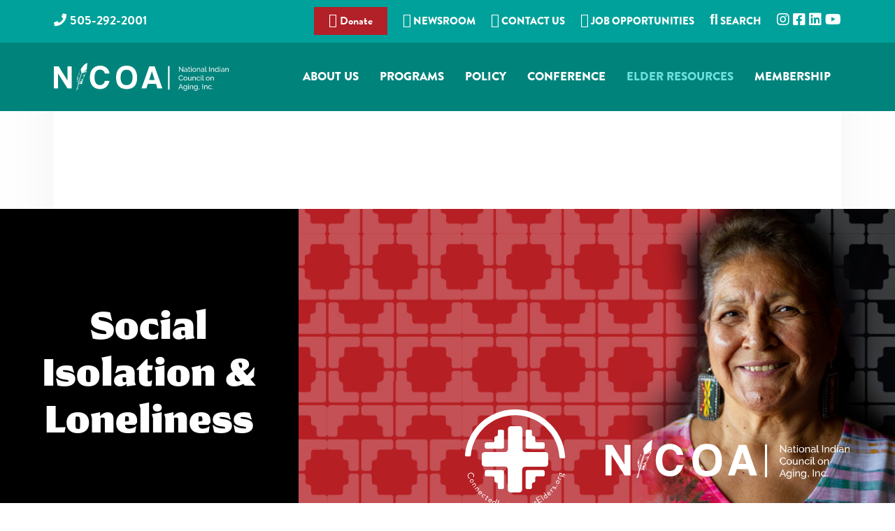

--- FILE ---
content_type: text/html; charset=UTF-8
request_url: https://www.nicoa.org/connected-elders/social-isolation-loneliness/
body_size: 22734
content:
<!DOCTYPE html><html lang="en-US" prefix="og: http://ogp.me/ns# fb: http://ogp.me/ns/fb#"><head ><meta charset="UTF-8" /><meta name="viewport" content="width=device-width, initial-scale=1" /><title>Social isolation &#038; loneliness</title><meta name='robots' content='max-image-preview:large' /><style type="text/css">.slide-excerpt { width: 35%; }
				.slide-excerpt { top: 0; }
				.slide-excerpt { right: 0; }
				.flexslider { max-width: 1600px; max-height: 800px; }
				.slide-image { max-height: 800px; }</style><style type="text/css">@media only screen
				and (min-device-width : 320px)
				and (max-device-width : 480px) {
					.slide-excerpt { display: none !important; }
				}</style><link rel='dns-prefetch' href='//fonts.googleapis.com' /><link rel="alternate" type="application/rss+xml" title="NICOA - National Indian Council on Aging &raquo; Feed" href="https://www.nicoa.org/feed/" /><link rel="alternate" type="application/rss+xml" title="NICOA - National Indian Council on Aging &raquo; Comments Feed" href="https://www.nicoa.org/comments/feed/" /><link rel="alternate" title="oEmbed (JSON)" type="application/json+oembed" href="https://www.nicoa.org/wp-json/oembed/1.0/embed?url=https%3A%2F%2Fwww.nicoa.org%2Fconnected-elders%2Fsocial-isolation-loneliness%2F" /><link rel="alternate" title="oEmbed (XML)" type="text/xml+oembed" href="https://www.nicoa.org/wp-json/oembed/1.0/embed?url=https%3A%2F%2Fwww.nicoa.org%2Fconnected-elders%2Fsocial-isolation-loneliness%2F&#038;format=xml" /><link rel="canonical" href="https://www.nicoa.org/connected-elders/social-isolation-loneliness/" /><style id='wp-img-auto-sizes-contain-inline-css' type='text/css'>img:is([sizes=auto i],[sizes^="auto," i]){contain-intrinsic-size:3000px 1500px}
/*# sourceURL=wp-img-auto-sizes-contain-inline-css */</style><link data-optimized="2" rel="stylesheet" href="https://www.nicoa.org/wp-content/litespeed/css/d45d400b63c77e9cc32bd8e4de46788c.css?ver=66fcb" /><style id='corporate-pro-inline-css' type='text/css'>.wp-custom-logo .title-area{width:250px}.button,button,input[type='button'],input[type='reset'],input[type='submit'],.front-page-6,.archive-pagination .active a,.wp-block-button a{background:#1aa39d;background:-moz-linear-gradient(-45deg,#1aa39d 0,#0f8296 100%);background:-webkit-linear-gradient(-45deg,#1aa39d 0,#0f8296 100%);background:linear-gradient(135deg,#1aa39d 0,#0f8296 100%);filter:progid:DXImageTransform.Microsoft.gradient( startColorstr='#1aa39d',endColorstr='#0f8296',GradientType=1)}.button:hover,.button:focus,button:hover,button:focus,input[type='button']:hover,input[type='button']:focus,input[type='reset']:hover,input[type='reset']:focus,input[type='submit']:hover,input[type='submit']:focus,.wp-block-button a:hover,.wp-block-button a:focus{box-shadow:0 0.5rem 2rem -0.5rem rgba(20,146,153,0.3)}.button.outline,button.outline,input[type='button'].outline,input[type='reset'].outline,input[type='submit'].outline{color:#149299;background:transparent;box-shadow:inset 0 0 0 2px #149299}.button.outline:hover,.button.outline:focus,button.outline:hover,button.outline:focus,input[type='button'].outline:hover,input[type='button'].outline:focus,input[type='reset'].outline:hover,input[type='reset'].outline:focus,input[type='submit'].outline:hover,input[type='submit'].outline:focus{background-color:#149299;background:#1aa39d;background:-moz-linear-gradient(-45deg,#1aa39d 0,#0f8296 100%);background:-webkit-linear-gradient(-45deg,#1aa39d 0,#0f8296 100%);background:linear-gradient(135deg,#1aa39d 0,#0f8296 100%);filter:progid:DXImageTransform.Microsoft.gradient( startColorstr='#1aa39d',endColorstr='#0f8296',GradientType=1)}a,.sidebar a:hover,.sidebar a:focus,.site-footer a:hover,.site-footer a:focus,.entry-title a:hover,.entry-title a:focus,.menu-item a:hover,.menu-item a:focus,.menu-item.current-menu-item>a,.site-footer .menu-item a:hover,.site-footer .menu-item a:focus,.site-footer .menu-item.current-menu-item>a,.entry-content p a:not(.button):hover,.entry-content p a:not(.button):focus,.pricing-table strong,div.gs-faq .gs-faq__question:hover,div.gs-faq .gs-faq__question:focus{color:#149299}input:focus,select:focus,textarea:focus{border-color:#149299}.entry-content p a:not(.button){box-shadow:inset 0 -1.5px 0 #149299}
/*# sourceURL=corporate-pro-inline-css */</style> <script type="litespeed/javascript" data-src="https://www.nicoa.org/wp-includes/js/jquery/jquery.min.js" id="jquery-core-js"></script> <script id="jquery-ui-datepicker-js-after" type="litespeed/javascript">jQuery(function(jQuery){jQuery.datepicker.setDefaults({"closeText":"Close","currentText":"Today","monthNames":["January","February","March","April","May","June","July","August","September","October","November","December"],"monthNamesShort":["Jan","Feb","Mar","Apr","May","Jun","Jul","Aug","Sep","Oct","Nov","Dec"],"nextText":"Next","prevText":"Previous","dayNames":["Sunday","Monday","Tuesday","Wednesday","Thursday","Friday","Saturday"],"dayNamesShort":["Sun","Mon","Tue","Wed","Thu","Fri","Sat"],"dayNamesMin":["S","M","T","W","T","F","S"],"dateFormat":"MM d, yy","firstDay":1,"isRTL":!1})})</script> <script id="wp-i18n-js-after" type="litespeed/javascript">wp.i18n.setLocaleData({'text direction\u0004ltr':['ltr']})</script> <script id="calendarize-js-extra" type="litespeed/javascript">var RHC={"ajaxurl":"https://www.nicoa.org/","mobile_width":"480","last_modified":"0d1292953da5f97cc12860eaea7c885a","tooltip_details":[],"visibility_check":"1","gmt_offset":"0","disable_event_link":"0","rhc_options":{}}</script> <script type="litespeed/javascript" data-src="https://maps.google.com/maps/api/js?libraries=places&amp;ver=3.0" id="google-api3-js"></script> <script></script><link rel="https://api.w.org/" href="https://www.nicoa.org/wp-json/" /><link rel="alternate" title="JSON" type="application/json" href="https://www.nicoa.org/wp-json/wp/v2/pages/12413" />
<style type="text/css" id="shiftnav-dynamic-css">@media only screen and (min-width:1186px){ #shiftnav-toggle-main, .shiftnav-toggle-mobile{ display:none; } .shiftnav-wrap { padding-top:0 !important; } }

/** ShiftNav Custom Menu Styles (Customizer) **/
/* togglebar */
#shiftnav-toggle-main { background:#00837b; color:#ffffff; }


/** ShiftNav Custom Tweaks (General Settings) **/
#shiftnav-toggle-main .shiftnav-toggle-burger, #shiftnav-toggle-main.shiftnav-toggle-main-entire-bar:before {
    float: left;
    content: '\f0c9';
    font-family: FontAwesome;
    padding: 16px 20px;
    margin-left: -10px;
    position: relative;
    z-index: 20;
    line-height: 1em;
    font-size: 34px;
}

.shiftnav ul.shiftnav-menu li.menu-item>.shiftnav-target, .shiftnav ul.shiftnav-menu li.shiftnav-retract>.shiftnav-target {
    display: block;
    padding: 15px 25px;
    line-height: 1.6em;
    text-decoration: none;
    position: relative;
    cursor: pointer;
    -webkit-transition: .2s all ease;
    -moz-transition: .2s all ease;
    -ms-transition: .2s all ease;
    -o-transition: .2s all ease;
    transition: .2s all ease;
    font-size: 22px;
    font-weight: 600;
    line-height: 1.2em;
}
/* Status: Loaded from Transient */</style><style id="ubermenu-custom-generated-css">/** Font Awesome 4 Compatibility **/
.fa{font-style:normal;font-variant:normal;font-weight:normal;font-family:FontAwesome;}

/** UberMenu Custom Menu Styles (Customizer) **/
/* main */
 .ubermenu-main.ubermenu-transition-fade .ubermenu-item .ubermenu-submenu-drop { margin-top:0; }
 .ubermenu-main .ubermenu-item-level-0 > .ubermenu-target { font-size:17px;; text-transform:uppercase; color:#ffffff; -webkit-box-shadow:inset 1px 0 0 0 rgba(255,255,255,0); -moz-box-shadow:inset 1px 0 0 0 rgba(255,255,255,0); -o-box-shadow:inset 1px 0 0 0 rgba(255,255,255,0); box-shadow:inset 1px 0 0 0 rgba(255,255,255,0); padding-left:12px; padding-right:12px; }
 .ubermenu-main .ubermenu-nav .ubermenu-item.ubermenu-item-level-0 > .ubermenu-target { font-weight:900; }
 .ubermenu.ubermenu-main .ubermenu-item-level-0:hover > .ubermenu-target, .ubermenu-main .ubermenu-item-level-0.ubermenu-active > .ubermenu-target { color:#ffffff; background:#0b3837; }
 .ubermenu-main .ubermenu-item-level-0.ubermenu-current-menu-item > .ubermenu-target, .ubermenu-main .ubermenu-item-level-0.ubermenu-current-menu-parent > .ubermenu-target, .ubermenu-main .ubermenu-item-level-0.ubermenu-current-menu-ancestor > .ubermenu-target { color:#6de1dd; }
 .ubermenu.ubermenu-main .ubermenu-item-level-0 > .ubermenu-target { background:#00837b; }
 .ubermenu-main .ubermenu-item-level-0.ubermenu-active > .ubermenu-target,.ubermenu-main .ubermenu-item-level-0:hover > .ubermenu-target { -webkit-box-shadow:inset 1px 0 0 0 rgba(255,255,255,0); -moz-box-shadow:inset 1px 0 0 0 rgba(255,255,255,0); -o-box-shadow:inset 1px 0 0 0 rgba(255,255,255,0); box-shadow:inset 1px 0 0 0 rgba(255,255,255,0); }
 .ubermenu-main .ubermenu-submenu.ubermenu-submenu-drop { background-color:#00837b; }
 .ubermenu-main .ubermenu-submenu .ubermenu-item-header > .ubermenu-target, .ubermenu-main .ubermenu-tab > .ubermenu-target { font-size:20px; }
 .ubermenu-main .ubermenu-submenu .ubermenu-item-header > .ubermenu-target { color:#ffffff; }
 .ubermenu-main .ubermenu-nav .ubermenu-submenu .ubermenu-item-header > .ubermenu-target { font-weight:600; }
 .ubermenu-main .ubermenu-submenu .ubermenu-item-header > .ubermenu-target:hover { background-color:#00605a; }
 .ubermenu-main .ubermenu-item-normal > .ubermenu-target { color:#ffffff; font-size:16px; font-weight:normal; }
 .ubermenu-main .ubermenu-item-normal.ubermenu-current-menu-item > .ubermenu-target { color:#6de1dd; }
 .ubermenu.ubermenu-main .ubermenu-item-normal > .ubermenu-target:hover, .ubermenu.ubermenu-main .ubermenu-item-normal.ubermenu-active > .ubermenu-target { background-color:#027a70; }
 .ubermenu-responsive-toggle.ubermenu-responsive-toggle-main { background:#b22028; color:#ffffff; }
 .ubermenu-responsive-toggle.ubermenu-responsive-toggle-main:hover { background:#b22028; }
 .ubermenu.ubermenu-main .ubermenu-search input.ubermenu-search-input { color:#ffffff; }
 .ubermenu.ubermenu-main .ubermenu-search input.ubermenu-search-input::-webkit-input-placeholder { color:#ffffff; }
 .ubermenu.ubermenu-main .ubermenu-search input.ubermenu-search-input::-moz-placeholder { color:#ffffff; }
 .ubermenu.ubermenu-main .ubermenu-search input.ubermenu-search-input::-ms-input-placeholder { color:#ffffff; }
 .ubermenu.ubermenu-main .ubermenu-search .ubermenu-search-submit { color:#ffffff; }
/* new-home-sidebar */
 .ubermenu-new-home-sidebar .ubermenu-item-level-0 > .ubermenu-target { font-size:18px; border-top:1px solid #eaeaea; padding-left:15px; padding-right:15px; }
 .ubermenu.ubermenu-new-home-sidebar .ubermenu-item-level-0:hover > .ubermenu-target, .ubermenu-new-home-sidebar .ubermenu-item-level-0.ubermenu-active > .ubermenu-target { background:#dddddd; }
 .ubermenu-new-home-sidebar .ubermenu-item-level-0.ubermenu-current-menu-item > .ubermenu-target, .ubermenu-new-home-sidebar .ubermenu-item-level-0.ubermenu-current-menu-parent > .ubermenu-target, .ubermenu-new-home-sidebar .ubermenu-item-level-0.ubermenu-current-menu-ancestor > .ubermenu-target { background:#f2f2f2; }
 .ubermenu-new-home-sidebar .ubermenu-item.ubermenu-item-level-0 > .ubermenu-highlight { background:#f2f2f2; }
 .ubermenu-new-home-sidebar.ubermenu-vertical .ubermenu-item-level-0 > .ubermenu-target { -webkit-box-shadow:inset 1px 1px 0 0 rgba(255,255,255,1); -moz-box-shadow:inset 1px 1px 0 0 rgba(255,255,255,1); -o-box-shadow:inset 1px 1px 0 0 rgba(255,255,255,1); box-shadow:inset 1px 1px 0 0 rgba(255,255,255,1); }
 .ubermenu-new-home-sidebar.ubermenu-vertical .ubermenu-item-level-0.ubermenu-active > .ubermenu-target,.ubermenu-new-home-sidebar.ubermenu-vertical .ubermenu-item-level-0:hover > .ubermenu-target { -webkit-box-shadow:inset 1px 1px 0 0 rgba(255,255,255,1); -moz-box-shadow:inset 1px 1px 0 0 rgba(255,255,255,1); -o-box-shadow:inset 1px 1px 0 0 rgba(255,255,255,1); box-shadow:inset 1px 1px 0 0 rgba(255,255,255,1); }
 .ubermenu-new-home-sidebar .ubermenu-item-level-0 > .ubermenu-target, .ubermenu-new-home-sidebar .ubermenu-item-level-0 > .ubermenu-custom-content.ubermenu-custom-content-padded { padding-top:16px; padding-bottom:16px; }
 .ubermenu-new-home-sidebar.ubermenu-sub-indicators .ubermenu-item-level-0.ubermenu-has-submenu-drop > .ubermenu-target:not(.ubermenu-noindicator) { padding-right:30px; }
 .ubermenu-new-home-sidebar.ubermenu-sub-indicators .ubermenu-item-level-0.ubermenu-has-submenu-drop > .ubermenu-target.ubermenu-noindicator { padding-right:15px; }
 .ubermenu.ubermenu-new-home-sidebar .ubermenu-item-normal > .ubermenu-target:hover, .ubermenu.ubermenu-new-home-sidebar .ubermenu-item-normal.ubermenu-active > .ubermenu-target { color:#f2f2f2; background-color:#eaeaea; }
 .ubermenu-new-home-sidebar .ubermenu-item-normal.ubermenu-current-menu-item > .ubermenu-target { color:#f2f2f2; }
/* search */
 .ubermenu-search { margin-top:-5px; }
 .ubermenu-search.ubermenu-transition-fade .ubermenu-item .ubermenu-submenu-drop { margin-top:0; }
 .ubermenu.ubermenu-search .ubermenu-search input.ubermenu-search-input { color:#0c4747; }
 .ubermenu.ubermenu-search .ubermenu-search input.ubermenu-search-input::-webkit-input-placeholder { color:#0c4747; }
 .ubermenu.ubermenu-search .ubermenu-search input.ubermenu-search-input::-moz-placeholder { color:#0c4747; }
 .ubermenu.ubermenu-search .ubermenu-search input.ubermenu-search-input::-ms-input-placeholder { color:#0c4747; }
 .ubermenu.ubermenu-search .ubermenu-search .ubermenu-search-submit { color:#0c4747; }
/* connectedelders */
 .ubermenu-connectedelders .ubermenu-item-level-0 > .ubermenu-target { font-size:18px; color:#ffffff; }
 .ubermenu.ubermenu-connectedelders .ubermenu-item-level-0:hover > .ubermenu-target, .ubermenu-connectedelders .ubermenu-item-level-0.ubermenu-active > .ubermenu-target { color:#ffffff; background:#9e1822; }
 .ubermenu-connectedelders .ubermenu-item-level-0.ubermenu-current-menu-item > .ubermenu-target, .ubermenu-connectedelders .ubermenu-item-level-0.ubermenu-current-menu-parent > .ubermenu-target, .ubermenu-connectedelders .ubermenu-item-level-0.ubermenu-current-menu-ancestor > .ubermenu-target { color:#ffffff; background:#9e1822; }
/* tarc */
 .ubermenu-tarc { background-color:#b22028; background:-webkit-gradient(linear,left top,left bottom,from(#b22028),to(#b22028)); background:-webkit-linear-gradient(top,#b22028,#b22028); background:-moz-linear-gradient(top,#b22028,#b22028); background:-ms-linear-gradient(top,#b22028,#b22028); background:-o-linear-gradient(top,#b22028,#b22028); background:linear-gradient(top,#b22028,#b22028); }
 .ubermenu-tarc .ubermenu-item-level-0 > .ubermenu-target { font-size:23px; color:#ffffff; border-left:1px solid #840e2e; -webkit-box-shadow:inset 1px 0 0 0 rgba(255,255,255,0); -moz-box-shadow:inset 1px 0 0 0 rgba(255,255,255,0); -o-box-shadow:inset 1px 0 0 0 rgba(255,255,255,0); box-shadow:inset 1px 0 0 0 rgba(255,255,255,0); }
 .ubermenu-tarc .ubermenu-nav .ubermenu-item.ubermenu-item-level-0 > .ubermenu-target { font-weight:bold; }
 .ubermenu.ubermenu-tarc .ubermenu-item-level-0:hover > .ubermenu-target, .ubermenu-tarc .ubermenu-item-level-0.ubermenu-active > .ubermenu-target { color:#000000; background:#b26064; }
 .ubermenu-tarc .ubermenu-item-level-0.ubermenu-current-menu-item > .ubermenu-target, .ubermenu-tarc .ubermenu-item-level-0.ubermenu-current-menu-parent > .ubermenu-target, .ubermenu-tarc .ubermenu-item-level-0.ubermenu-current-menu-ancestor > .ubermenu-target { color:#ffffff; background:#b22028; }
 .ubermenu-tarc .ubermenu-item-level-0.ubermenu-active > .ubermenu-target,.ubermenu-tarc .ubermenu-item-level-0:hover > .ubermenu-target { -webkit-box-shadow:inset 1px 0 0 0 rgba(255,255,255,0.3); -moz-box-shadow:inset 1px 0 0 0 rgba(255,255,255,0.3); -o-box-shadow:inset 1px 0 0 0 rgba(255,255,255,0.3); box-shadow:inset 1px 0 0 0 rgba(255,255,255,0.3); }
 .ubermenu-tarc .ubermenu-item-normal > .ubermenu-target:hover > .ubermenu-target-text { text-decoration:underline; }
 .ubermenu-tarc.ubermenu-sticky { top:70px; }
/* tarcvertical */
 .ubermenu-tarcvertical { background-color:#b22028; background:-webkit-gradient(linear,left top,left bottom,from(#b22028),to(#b22028)); background:-webkit-linear-gradient(top,#b22028,#b22028); background:-moz-linear-gradient(top,#b22028,#b22028); background:-ms-linear-gradient(top,#b22028,#b22028); background:-o-linear-gradient(top,#b22028,#b22028); background:linear-gradient(top,#b22028,#b22028); }
 .ubermenu-tarcvertical .ubermenu-item-level-0 > .ubermenu-target { font-size:23px; color:#ffffff; border-top:1px solid #840e2e; }
 .ubermenu-tarcvertical .ubermenu-nav .ubermenu-item.ubermenu-item-level-0 > .ubermenu-target { font-weight:bold; }
 .ubermenu.ubermenu-tarcvertical .ubermenu-item-level-0:hover > .ubermenu-target, .ubermenu-tarcvertical .ubermenu-item-level-0.ubermenu-active > .ubermenu-target { color:#000000; background:#b26064; }
 .ubermenu-tarcvertical .ubermenu-item-level-0.ubermenu-current-menu-item > .ubermenu-target, .ubermenu-tarcvertical .ubermenu-item-level-0.ubermenu-current-menu-parent > .ubermenu-target, .ubermenu-tarcvertical .ubermenu-item-level-0.ubermenu-current-menu-ancestor > .ubermenu-target { color:#ffffff; background:#b22028; }
 .ubermenu-tarcvertical.ubermenu-vertical .ubermenu-item-level-0 > .ubermenu-target { -webkit-box-shadow:inset 1px 1px 0 0 rgba(255,255,255,0); -moz-box-shadow:inset 1px 1px 0 0 rgba(255,255,255,0); -o-box-shadow:inset 1px 1px 0 0 rgba(255,255,255,0); box-shadow:inset 1px 1px 0 0 rgba(255,255,255,0); }
 .ubermenu-tarcvertical.ubermenu-vertical .ubermenu-item-level-0.ubermenu-active > .ubermenu-target,.ubermenu-tarcvertical.ubermenu-vertical .ubermenu-item-level-0:hover > .ubermenu-target { -webkit-box-shadow:inset 1px 1px 0 0 rgba(255,255,255,0.3); -moz-box-shadow:inset 1px 1px 0 0 rgba(255,255,255,0.3); -o-box-shadow:inset 1px 1px 0 0 rgba(255,255,255,0.3); box-shadow:inset 1px 1px 0 0 rgba(255,255,255,0.3); }
 .ubermenu-tarcvertical .ubermenu-item-normal > .ubermenu-target:hover > .ubermenu-target-text { text-decoration:underline; }
 .ubermenu-tarcvertical.ubermenu-sticky { top:70px; }


/** UberMenu Custom Menu Item Styles (Menu Item Settings) **/
/* 5354 */   .ubermenu .ubermenu-item.ubermenu-item-5354 > .ubermenu-target { background:#1783df; color:#ffffff; }
             .ubermenu .ubermenu-item.ubermenu-item-5354.ubermenu-active > .ubermenu-target, .ubermenu .ubermenu-item.ubermenu-item-5354 > .ubermenu-target:hover, .ubermenu .ubermenu-submenu .ubermenu-item.ubermenu-item-5354.ubermenu-active > .ubermenu-target, .ubermenu .ubermenu-submenu .ubermenu-item.ubermenu-item-5354 > .ubermenu-target:hover { background:#4463a4; }
             .ubermenu .ubermenu-item.ubermenu-item-5354 > .ubermenu-target,.ubermenu .ubermenu-item.ubermenu-item-5354 > .ubermenu-content-block,.ubermenu .ubermenu-item.ubermenu-item-5354.ubermenu-custom-content-padded { padding:10px; }
/* 5355 */   .ubermenu .ubermenu-item.ubermenu-item-5355 > .ubermenu-target { background:#2058ca; color:#ffffff; }
             .ubermenu .ubermenu-item.ubermenu-item-5355.ubermenu-active > .ubermenu-target, .ubermenu .ubermenu-item.ubermenu-item-5355 > .ubermenu-target:hover, .ubermenu .ubermenu-submenu .ubermenu-item.ubermenu-item-5355.ubermenu-active > .ubermenu-target, .ubermenu .ubermenu-submenu .ubermenu-item.ubermenu-item-5355 > .ubermenu-target:hover { background:#427da5; }
             .ubermenu .ubermenu-item.ubermenu-item-5355 > .ubermenu-target,.ubermenu .ubermenu-item.ubermenu-item-5355 > .ubermenu-content-block,.ubermenu .ubermenu-item.ubermenu-item-5355.ubermenu-custom-content-padded { padding:10px; }
/* 5356 */   .ubermenu .ubermenu-item.ubermenu-item-5356 > .ubermenu-target { background:#dd3333; color:#ffffff; }
             .ubermenu .ubermenu-item.ubermenu-item-5356.ubermenu-active > .ubermenu-target, .ubermenu .ubermenu-item.ubermenu-item-5356 > .ubermenu-target:hover, .ubermenu .ubermenu-submenu .ubermenu-item.ubermenu-item-5356.ubermenu-active > .ubermenu-target, .ubermenu .ubermenu-submenu .ubermenu-item.ubermenu-item-5356 > .ubermenu-target:hover { background:#dd6868; }
             .ubermenu .ubermenu-item.ubermenu-item-5356 > .ubermenu-target,.ubermenu .ubermenu-item.ubermenu-item-5356 > .ubermenu-content-block,.ubermenu .ubermenu-item.ubermenu-item-5356.ubermenu-custom-content-padded { padding:10px; }
/* 9043 */   .ubermenu .ubermenu-submenu.ubermenu-submenu-id-9043 { min-width:1000px; }
             .ubermenu .ubermenu-item.ubermenu-item-9043 > .ubermenu-target { color:#ffffff; }
             .ubermenu .ubermenu-item.ubermenu-item-9043.ubermenu-active > .ubermenu-target, .ubermenu .ubermenu-item.ubermenu-item-9043:hover > .ubermenu-target, .ubermenu .ubermenu-submenu .ubermenu-item.ubermenu-item-9043.ubermenu-active > .ubermenu-target, .ubermenu .ubermenu-submenu .ubermenu-item.ubermenu-item-9043:hover > .ubermenu-target { color:#bfbfbf; }
/* 8741 */   .ubermenu .ubermenu-submenu.ubermenu-submenu-id-8741 { min-width:1000px; }
/* 9382 */   .ubermenu .ubermenu-submenu.ubermenu-submenu-id-9382 { min-width:1000px; }
/* 103 */    .ubermenu .ubermenu-submenu.ubermenu-submenu-id-103 { min-width:1000px; }
/* 9152 */   .ubermenu .ubermenu-submenu.ubermenu-submenu-id-9152 { min-width:1000px; }


/** UberMenu Custom Tweaks (General Settings) **/
.ubermenu .ubermenu-search input.ubermenu-search-input {
    width: 100%;
    padding: 8px 40px 8px 15px;
    color: #0c4747;
    background: 0 0;
    border: none;
    background: #abefef;
}

.ubermenu-main .ubermenu-nav .ubermenu-item.ubermenu-item-level-0 > .ubermenu-target {
    font-weight: 900;
    padding: 38px 15px;
    background-color: #00837b;
}

.ubermenu.ubermenu-main .ubermenu-item-level-0:hover > .ubermenu-target, .ubermenu-main .ubermenu-item-level-0.ubermenu-active > .ubermenu-target {
    color: #ffffff;
    background: rgba(3,97,89,1);
background: -moz-linear-gradient(left, rgba(3,97,89,1) 0%, rgba(2,122,112,1) 5%, rgba(2,122,112,1) 100%);
background: -webkit-gradient(left top, right top, color-stop(0%, rgba(3,97,89,1)), color-stop(5%, rgba(2,122,112,1)), color-stop(100%, rgba(2,122,112,1)));
background: -webkit-linear-gradient(left, rgba(3,97,89,1) 0%, rgba(2,122,112,1) 5%, rgba(2,122,112,1) 100%);
background: -o-linear-gradient(left, rgba(3,97,89,1) 0%, rgba(2,122,112,1) 5%, rgba(2,122,112,1) 100%);
background: -ms-linear-gradient(left, rgba(3,97,89,1) 0%, rgba(2,122,112,1) 5%, rgba(2,122,112,1) 100%);
background: linear-gradient(to right, rgba(3,97,89,1) 0%, rgba(2,122,112,1) 5%, rgba(2,122,112,1) 100%);
filter: progid:DXImageTransform.Microsoft.gradient( startColorstr='#036159', endColorstr='#027a70', GradientType=1 );
}

/** UberMenu Sticky CSS **/
 .ubermenu.ubermenu-sticky, .ubermenu-responsive-toggle.ubermenu-sticky{ z-index:1000; } .ubermenu-sticky.ubermenu-sticky-full-width{ left:0; width:100%; max-width:100%; }
 .ubermenu-sticky-full-width.ubermenu-sticky .ubermenu-nav{ padding-left:1px; }
@media screen and (max-width: 959px){ 
   .ubermenu-responsive-toggle.ubermenu-sticky{ height:43px; left:0; width:100% !important; } 
   .ubermenu.ubermenu-sticky{ margin-top:43px; left:0; width:100% !important; } 

	 .ubermenu-responsive-toggle,  .ubermenu,  .ubermenu.ubermenu-sticky{position:relative !important; margin:0 !important; min-height:0 !important; }
	 .ubermenu.ubermenu-is-mobile.ubermenu-sticky.ubermenu-responsive-collapse{ max-height:0;}  /* Mobile Sticky */
   .ubermenu.ubermenu-is-mobile.ubermenu-sticky { min-height:400px; max-height:600px; overflow-y:auto !important; -webkit-overflow-scrolling:touch; }
   .ubermenu.ubermenu-is-mobile.ubermenu-sticky > .ubermenu-nav{ height:100%; }
   .ubermenu.ubermenu-is-mobile.ubermenu-sticky .ubermenu-active > .ubermenu-submenu-drop{ max-height:none; }
}
/* Special Classes */  .ubermenu .ubermenu-item.um-sticky-only{ display:none !important; }  .ubermenu.ubermenu-sticky .ubermenu-item-level-0.um-sticky-only{ display:inline-block !important; }  .ubermenu.ubermenu-sticky .ubermenu-submenu .ubermenu-item.um-sticky-only{ display:block !important; }  .ubermenu .ubermenu-item-level-0.um-unsticky-only{ display:inline-block !important; }  .ubermenu .ubermenu-submenu .ubermenu-item.um-unsticky-only{ display:block !important; }  .ubermenu.ubermenu-sticky .ubermenu-item.um-unsticky-only{ display:none !important; }
@media screen and (min-width:783px){ .admin-bar  .ubermenu.ubermenu-sticky, .admin-bar  .ubermenu-responsive-toggle.ubermenu-sticky{ margin-top:32px; } }
@media screen and (min-width:783px) and (max-width:959px){ .admin-bar  .ubermenu.ubermenu-sticky{ margin-top:78px; } }
@media screen and (min-width:600px) and (max-width:782px){ .admin-bar  .ubermenu.ubermenu-sticky, .admin-bar  .ubermenu-responsive-toggle.ubermenu-sticky{ margin-top:46px; } .admin-bar  .ubermenu.ubermenu-sticky{ margin-top:89px; } }

/* Status: Loaded from Transient */</style><script type="litespeed/javascript">(function(url){if(/(?:Chrome\/26\.0\.1410\.63 Safari\/537\.31|WordfenceTestMonBot)/.test(navigator.userAgent)){return}
var addEvent=function(evt,handler){if(window.addEventListener){document.addEventListener(evt,handler,!1)}else if(window.attachEvent){document.attachEvent('on'+evt,handler)}};var removeEvent=function(evt,handler){if(window.removeEventListener){document.removeEventListener(evt,handler,!1)}else if(window.detachEvent){document.detachEvent('on'+evt,handler)}};var evts='contextmenu dblclick drag dragend dragenter dragleave dragover dragstart drop keydown keypress keyup mousedown mousemove mouseout mouseover mouseup mousewheel scroll'.split(' ');var logHuman=function(){if(window.wfLogHumanRan){return}
window.wfLogHumanRan=!0;var wfscr=document.createElement('script');wfscr.type='text/javascript';wfscr.async=!0;wfscr.src=url+'&r='+Math.random();(document.getElementsByTagName('head')[0]||document.getElementsByTagName('body')[0]).appendChild(wfscr);for(var i=0;i<evts.length;i++){removeEvent(evts[i],logHuman)}};for(var i=0;i<evts.length;i++){addEvent(evts[i],logHuman)}})('//www.nicoa.org/?wordfence_lh=1&hid=0B2BE77DEB3561F4F24A6450525B174E')</script><link rel="stylesheet" href="https://use.typekit.net/dlr8frt.css"> <script type="litespeed/javascript" data-src="https://kit.fontawesome.com/93b37869f6.js" crossorigin="anonymous"></script>  <script type="litespeed/javascript" data-src="https://www.googletagmanager.com/gtag/js?id=UA-45094513-11"></script> <script type="litespeed/javascript">window.dataLayer=window.dataLayer||[];function gtag(){dataLayer.push(arguments)}
gtag('js',new Date());gtag('config','UA-45094513-11')</script> <meta property="fb:app_id" content="345679217262657" /> <script type="litespeed/javascript" data-src="https://www.googletagmanager.com/gtag/js?id=G-9XMBLQ8G2E"></script> <script type="litespeed/javascript">window.dataLayer=window.dataLayer||[];function gtag(){dataLayer.push(arguments)}
gtag('js',new Date());gtag('config','G-9XMBLQ8G2E')</script> <script type="litespeed/javascript">(function(d){var s=d.createElement("script");s.setAttribute("data-account","4YUku9eIHE");s.setAttribute("src","https://cdn.userway.org/widget.js");(d.body||d.head).appendChild(s)})(document)</script><noscript>Please ensure Javascript is enabled for purposes of <a href="https://userway.org">website accessibility</a></noscript> <script type="litespeed/javascript">!function(f,e,a,t,h,r){if(!f[h]){r=f[h]=function(){r.invoke?r.invoke.apply(r,arguments):r.queue.push(arguments)},r.queue=[],r.loaded=1*new Date,r.version="1.0.0",f.FeathrBoomerang=r;var g=e.createElement(a),h=e.getElementsByTagName("head")[0]||e.getElementsByTagName("script")[0].parentNode;g.async=!0,g.src=t,h.appendChild(g)}}(window,document,"script","https://cdn.feathr.co/js/boomerang.min.js","feathr");feathr("fly","6270075aced039259f779443");feathr("sprinkle","page_view")</script>  <script type="litespeed/javascript">(function(w,d,s,l,i){w[l]=w[l]||[];w[l].push({'gtm.start':new Date().getTime(),event:'gtm.js'});var f=d.getElementsByTagName(s)[0],j=d.createElement(s),dl=l!='dataLayer'?'&l='+l:'';j.async=!0;j.src='https://www.googletagmanager.com/gtm.js?id='+i+dl;f.parentNode.insertBefore(j,f)})(window,document,'script','dataLayer','GTM-MHM3TLS')</script> <noscript><iframe data-lazyloaded="1" src="about:blank" data-litespeed-src="https://www.googletagmanager.com/ns.html?id=GTM-MHM3TLS"
height="0" width="0" style="display:none;visibility:hidden"></iframe></noscript>
<style type="text/css" media="screen">#simple-social-icons-2 ul li a,#simple-social-icons-2 ul li a:hover{background-color:#999;border-radius:55px;color:#fff;border:px solid;font-size:28px;padding:14px}#simple-social-icons-2 ul li a:hover,#simple-social-icons-2 ul li a:focus{background-color:#666;border-color:;color:#fff}</style> <script type="litespeed/javascript" data-src="https://www.googletagmanager.com/gtag/js?id=G-9XMBLQ8G2E&l=beehiveDataLayer"></script> <script type="litespeed/javascript">window.beehiveDataLayer=window.beehiveDataLayer||[];function beehive_ga(){beehiveDataLayer.push(arguments)}
beehive_ga('js',new Date())
beehive_ga('config','G-9XMBLQ8G2E',{'anonymize_ip':!1,'allow_google_signals':!1,})</script> <style type="text/css">.recentcomments a{display:inline !important;padding:0 !important;margin:0 !important;}</style><meta name="generator" content="Powered by WPBakery Page Builder - drag and drop page builder for WordPress."/><style data-type="vc_custom-css">.connected-elders {
    padding-top: 35px;
}</style><style type="text/css">.hero-section{background-image: url(https://www.nicoa.org/wp-content/uploads/2019/07/cropped-adventure-arid-bushes-2379864-1.jpg);}</style><link rel="icon" href="https://www.nicoa.org/wp-content/uploads/svg_favicon/svg-favicon.svg?date=2022-03-17T17:10:17+00:00?svg-favicon=2022-03-17T17:10:17+00:00" size="any" type="image/x-icon" /><link rel="apple-touch-icon" href="https://www.nicoa.org/wp-content/uploads/svg_favicon/apple-touch-icon.png" /><style type="text/css" id="wp-custom-css">.entry-content p a:not(.button) {
    box-shadow: none;
}#colorbox {
background-color: #cbdbdb;
padding: 20px 30px 20px 30px;
margin-bottom: 25px;
border: 3px solid #888;
}

.entry-content p a:not(.button) {
    display: flex !important;
    justify-content: space-evenly;
}

.s_pdf_download_link .button, button, input[type='button'], input[type='reset'], input[type='submit'], .front-page-6, .archive-pagination .active a, .wp-block-button a {
	text-align: center;
	display: flex;
	margin: auto;
}</style><style type="text/css" data-type="vc_shortcodes-default-css">.vc_do_btn{margin-bottom:22px;}</style><style type="text/css" data-type="vc_shortcodes-custom-css">.vc_custom_1629931652591{background-position: center !important;background-repeat: no-repeat !important;background-size: cover !important;}.vc_custom_1630007781790{margin-top: 50px !important;margin-bottom: 40px !important;padding-bottom: 20px !important;background-color: #f2f2f2 !important;}.vc_custom_1629927962824{padding-top: 100px !important;padding-bottom: 100px !important;background: #f2f2f2 url(https://www.nicoa.org/wp-content/uploads/2021/08/WEB_banner_NICOA_RED-REV.jpg?id=12666) !important;background-position: center !important;background-repeat: no-repeat !important;background-size: cover !important;}.vc_custom_1629823440928{margin-top: 0px !important;margin-left: 200px !important;}</style><noscript><style>.wpb_animate_when_almost_visible { opacity: 1; }</style></noscript><meta property="og:title" content="Social isolation &amp; loneliness" /><meta property="og:description" content="" /><meta property="og:locale" content="en_US"/><meta property="og:site_name" content="NICOA - National Indian Council on Aging"/><meta property="og:title" content="Social isolation &amp; loneliness"/><meta property="og:url" content="https://www.nicoa.org/connected-elders/social-isolation-loneliness/"/><meta property="og:type" content="article"/><meta property="og:description" content="Social isolation &amp; loneliness"/><meta property="og:image" content="https://www.nicoa.org/wp-content/uploads/2021/08/WEB_banner_NICOA_RED-REV.jpg"/><meta property="og:image:url" content="https://www.nicoa.org/wp-content/uploads/2021/08/WEB_banner_NICOA_RED-REV.jpg"/><meta property="og:image:secure_url" content="https://www.nicoa.org/wp-content/uploads/2021/08/WEB_banner_NICOA_RED-REV.jpg"/><meta property="article:publisher" content="https://www.facebook.com/NICOAAging/"/><meta property="fb:app_id" content="345679217262657"/><meta name="twitter:title" content="Social isolation &amp; loneliness"/><meta name="twitter:url" content="https://www.nicoa.org/connected-elders/social-isolation-loneliness/"/><meta name="twitter:description" content="Social isolation &amp; loneliness"/><meta name="twitter:image" content="https://www.nicoa.org/wp-content/uploads/2021/08/WEB_banner_NICOA_RED-REV.jpg"/><meta name="twitter:card" content="summary_large_image"/></head><body class="wp-singular page-template-default page page-id-12413 page-child parent-pageid-12409 wp-custom-logo wp-theme-genesis wp-child-theme-EITS-corporate-pro custom-header header-image header-full-width full-width-content genesis-breadcrumbs-visible genesis-footer-widgets-visible sticky-header has-before-header no-js wpb-js-composer js-comp-ver-8.7.2 vc_responsive" itemscope itemtype="https://schema.org/WebPage"> <script type="litespeed/javascript">(function(){var c=document.body.classList;c.remove('no-js');c.add('js')})()</script> <div class="site-container" id="top"><ul class="genesis-skip-link"><li><a href="#genesis-nav-primary" class="screen-reader-shortcut"> Skip to primary navigation</a></li><li><a href="#genesis-content" class="screen-reader-shortcut"> Skip to main content</a></li><li><a href="#genesis-footer-widgets" class="screen-reader-shortcut"> Skip to footer</a></li></ul><header class="site-header" itemscope itemtype="https://schema.org/WPHeader"><div class="before-header widget-area"><div class="wrap"><section id="custom_html-6" class="widget_text widget widget_custom_html"><div class="widget_text widget-wrap"><div class="textwidget custom-html-widget"><p style="font-size: 18px; font-weight: bold; color: #fff; margin-top: -5px;"><i class="fas fa-phone" style="margin-right: 5px;"></i> 505-292-2001</p></div></div></section><section id="custom_html-7" class="widget_text widget widget_custom_html"><div class="widget_text widget-wrap"><div class="textwidget custom-html-widget"><div class="top-menu"><p><a href="/donate/"><button class="button small"><i class="fad fa-heart"></i> Donate</button></a></p><p><a href="/newsroom/"><i class="fad fa-newspaper"></i> Newsroom</a></p><p><a href="/contact-us/"><i class="fad fa-envelope-open-text"></i> Contact Us </a></p><p>
<a href="/about-us/job-opportunities/"><i class="fad fa-id-card-alt"></i> Job Opportunities </a></p><p><a href="/search"><i class="fad fa-search"></i> Search</a></p><p style="margin-right: -5px;"><a href="https://www.instagram.com/nicoa.inc/" target="_blank"><i class="fab fa-instagram"></i></a></p><p style="margin-right: -5px;"><a href="https://www.facebook.com/nicoa.inc/" target="_blank"><i class="fab fa-facebook-square"></i></a></p><p style="margin-right: -5px;"><a href="https://www.linkedin.com/company/national-indian-council-on-aging-inc." target="_blank"><i class="fab fa-linkedin-square"></i></a></p><p style="margin-right: -5px;"><a href="https://www.youtube.com/channel/UCTEgc6x6nsrxperW8K2zcSQ" target="_blank"><i class="fab fa-youtube"></i></a></p></div></div></div></section></div></div><div class="wrap"><div class="title-area" itemscope="itemscope" itemtype="http://schema.org/Organization"><a href="https://www.nicoa.org/" class="custom-logo-link" rel="home"><img data-lazyloaded="1" src="[data-uri]" data-src="https://www.nicoa.org/wp-content/uploads/2019/06/site-logo.svg" class="custom-logo" alt="National Indian Council on Aging Logo" decoding="async" /></a><p class="site-title" itemprop="headline"><a href="https://www.nicoa.org/">NICOA - National Indian Council on Aging</a></p></div><nav class="nav-primary" aria-label="Main" itemscope itemtype="https://schema.org/SiteNavigationElement" id="genesis-nav-primary"><div class="wrap"><a class="ubermenu-responsive-toggle ubermenu-responsive-toggle-main ubermenu-skin-none ubermenu-loc-primary ubermenu-responsive-toggle-content-align-left ubermenu-responsive-toggle-align-full " tabindex="0" data-ubermenu-target="ubermenu-main-2-primary"   aria-label="Toggle Main"><i class="fas fa-bars" ></i>Top Menu</a><nav id="ubermenu-main-2-primary" class="ubermenu ubermenu-nojs ubermenu-main ubermenu-menu-2 ubermenu-loc-primary ubermenu-responsive ubermenu-responsive-default ubermenu-responsive-collapse ubermenu-horizontal ubermenu-transition-shift ubermenu-trigger-hover_intent ubermenu-skin-none  ubermenu-bar-align-right ubermenu-items-align-right ubermenu-bound-inner ubermenu-disable-submenu-scroll ubermenu-sub-indicators-align-text ubermenu-retractors-responsive ubermenu-submenu-indicator-closes"><ul id="ubermenu-nav-main-2-primary" class="ubermenu-nav" data-title="Main"><li id="menu-item-9043" class="ubermenu-item ubermenu-item-type-custom ubermenu-item-object-custom ubermenu-item-has-children ubermenu-item-9043 ubermenu-item-level-0 ubermenu-column ubermenu-column-auto ubermenu-has-submenu-drop ubermenu-has-submenu-mega" ><a class="ubermenu-target ubermenu-item-layout-default ubermenu-item-layout-text_only" href="/about-us/" tabindex="0" itemprop="url"><span class="ubermenu-target-title ubermenu-target-text">About Us</span></a><ul  class="ubermenu-submenu ubermenu-submenu-id-9043 ubermenu-submenu-type-mega ubermenu-submenu-drop ubermenu-submenu-align-right_edge_bar ubermenu-autoclear"  ><li id="menu-item-9416" class="ubermenu-item ubermenu-item-type-post_type ubermenu-item-object-page ubermenu-item-9416 ubermenu-item-auto ubermenu-item-header ubermenu-item-level-1 ubermenu-column ubermenu-column-1-4" ><a class="ubermenu-target ubermenu-item-layout-default ubermenu-item-layout-text_only" href="https://www.nicoa.org/about-us/who-we-are/" itemprop="url"><span class="ubermenu-target-title ubermenu-target-text">Who We Are</span></a></li><li id="menu-item-9130" class="ubermenu-item ubermenu-item-type-post_type ubermenu-item-object-page ubermenu-item-9130 ubermenu-item-auto ubermenu-item-header ubermenu-item-level-1 ubermenu-column ubermenu-column-1-4" ><a class="ubermenu-target ubermenu-item-layout-default ubermenu-item-layout-text_only" href="https://www.nicoa.org/about-us/history/" itemprop="url"><span class="ubermenu-target-title ubermenu-target-text">Our History</span></a></li><li id="menu-item-9133" class="ubermenu-item ubermenu-item-type-post_type ubermenu-item-object-page ubermenu-item-9133 ubermenu-item-auto ubermenu-item-header ubermenu-item-level-1 ubermenu-column ubermenu-column-1-4" ><a class="ubermenu-target ubermenu-item-layout-default ubermenu-item-layout-text_only" href="https://www.nicoa.org/about-us/mission/" itemprop="url"><span class="ubermenu-target-title ubermenu-target-text">Our Mission</span></a></li><li id="menu-item-9134" class="ubermenu-item ubermenu-item-type-post_type ubermenu-item-object-page ubermenu-item-9134 ubermenu-item-auto ubermenu-item-header ubermenu-item-level-1 ubermenu-column ubermenu-column-1-4" ><a class="ubermenu-target ubermenu-item-layout-default ubermenu-item-layout-text_only" href="https://www.nicoa.org/about-us/board-of-directors/" itemprop="url"><span class="ubermenu-target-title ubermenu-target-text">Board of Directors</span></a></li><li id="menu-item-14563" class="ubermenu-item ubermenu-item-type-post_type ubermenu-item-object-page ubermenu-item-14563 ubermenu-item-auto ubermenu-item-header ubermenu-item-level-1 ubermenu-column ubermenu-column-1-4" ><a class="ubermenu-target ubermenu-item-layout-default ubermenu-item-layout-text_only" href="https://www.nicoa.org/about-us/executive-director/" itemprop="url"><span class="ubermenu-target-title ubermenu-target-text">Executive Director</span></a></li><li id="menu-item-9131" class="ubermenu-item ubermenu-item-type-post_type ubermenu-item-object-page ubermenu-item-9131 ubermenu-item-auto ubermenu-item-header ubermenu-item-level-1 ubermenu-column ubermenu-column-1-4" ><a class="ubermenu-target ubermenu-item-layout-default ubermenu-item-layout-text_only" href="https://www.nicoa.org/about-us/staff/" itemprop="url"><span class="ubermenu-target-title ubermenu-target-text">Staff</span></a></li><li id="menu-item-9135" class="ubermenu-item ubermenu-item-type-post_type ubermenu-item-object-page ubermenu-item-9135 ubermenu-item-auto ubermenu-item-header ubermenu-item-level-1 ubermenu-column ubermenu-column-1-4" ><a class="ubermenu-target ubermenu-item-layout-default ubermenu-item-layout-text_only" href="https://www.nicoa.org/about-us/bylaws/" itemprop="url"><span class="ubermenu-target-title ubermenu-target-text">Bylaws</span></a></li><li id="menu-item-9437" class="ubermenu-item ubermenu-item-type-post_type ubermenu-item-object-page ubermenu-item-9437 ubermenu-item-auto ubermenu-item-header ubermenu-item-level-1 ubermenu-column ubermenu-column-1-4" ><a class="ubermenu-target ubermenu-item-layout-default ubermenu-item-layout-text_only" href="https://www.nicoa.org/about-us/strategic-plan/" itemprop="url"><span class="ubermenu-target-title ubermenu-target-text">Strategic Plan</span></a></li><li id="menu-item-16204" class="ubermenu-item ubermenu-item-type-post_type ubermenu-item-object-page ubermenu-item-16204 ubermenu-item-auto ubermenu-item-header ubermenu-item-level-1 ubermenu-column ubermenu-column-1-4" ><a class="ubermenu-target ubermenu-item-layout-default ubermenu-item-layout-text_only" href="https://www.nicoa.org/about-us/annual-reports/" itemprop="url"><span class="ubermenu-target-title ubermenu-target-text">Annual Reports</span></a></li><li id="menu-item-16686" class="ubermenu-item ubermenu-item-type-post_type ubermenu-item-object-page ubermenu-item-16686 ubermenu-item-auto ubermenu-item-header ubermenu-item-level-1 ubermenu-column ubermenu-column-1-4" ><a class="ubermenu-target ubermenu-item-layout-default ubermenu-item-layout-text_only" href="https://www.nicoa.org/about-us/annual-magazine/" itemprop="url"><span class="ubermenu-target-title ubermenu-target-text">Annual Magazine</span></a></li><li id="menu-item-9136" class="ubermenu-item ubermenu-item-type-post_type ubermenu-item-object-page ubermenu-item-9136 ubermenu-item-auto ubermenu-item-header ubermenu-item-level-1 ubermenu-column ubermenu-column-1-4" ><a class="ubermenu-target ubermenu-item-layout-default ubermenu-item-layout-text_only" href="https://www.nicoa.org/about-us/partners/" itemprop="url"><span class="ubermenu-target-title ubermenu-target-text">Partners</span></a></li><li id="menu-item-11489" class="ubermenu-item ubermenu-item-type-post_type ubermenu-item-object-page ubermenu-item-11489 ubermenu-item-auto ubermenu-item-header ubermenu-item-level-1 ubermenu-column ubermenu-column-1-4" ><a class="ubermenu-target ubermenu-item-layout-default ubermenu-item-layout-text_only" href="https://www.nicoa.org/about-us/sponsors/" itemprop="url"><span class="ubermenu-target-title ubermenu-target-text">Sponsors</span></a></li><li id="menu-item-9132" class="ubermenu-item ubermenu-item-type-post_type ubermenu-item-object-page ubermenu-item-9132 ubermenu-item-auto ubermenu-item-header ubermenu-item-level-1 ubermenu-column ubermenu-column-1-4" ><a class="ubermenu-target ubermenu-item-layout-default ubermenu-item-layout-text_only" href="https://www.nicoa.org/about-us/financials/" itemprop="url"><span class="ubermenu-target-title ubermenu-target-text">Financials</span></a></li><li id="menu-item-9129" class="ubermenu-item ubermenu-item-type-post_type ubermenu-item-object-page ubermenu-item-9129 ubermenu-item-auto ubermenu-item-header ubermenu-item-level-1 ubermenu-column ubermenu-column-1-4" ><a class="ubermenu-target ubermenu-item-layout-default ubermenu-item-layout-text_only" href="https://www.nicoa.org/membership/" itemprop="url"><span class="ubermenu-target-title ubermenu-target-text">Membership</span></a></li><li id="menu-item-9258" class="ubermenu-item ubermenu-item-type-post_type ubermenu-item-object-page ubermenu-item-9258 ubermenu-item-auto ubermenu-item-header ubermenu-item-level-1 ubermenu-column ubermenu-column-1-4" ><a class="ubermenu-target ubermenu-item-layout-default ubermenu-item-layout-text_only" href="https://www.nicoa.org/about-us/job-opportunities/" itemprop="url"><span class="ubermenu-target-title ubermenu-target-text">Job Opportunities</span></a></li><li class="ubermenu-retractor ubermenu-retractor-mobile"><i class="fas fa-times"></i> Close</li></ul></li><li id="menu-item-8741" class="ubermenu-item ubermenu-item-type-post_type ubermenu-item-object-page ubermenu-item-has-children ubermenu-item-8741 ubermenu-item-level-0 ubermenu-column ubermenu-column-auto ubermenu-has-submenu-drop ubermenu-has-submenu-mega" ><a class="ubermenu-target ubermenu-item-layout-default ubermenu-item-layout-text_only" href="https://www.nicoa.org/programs/" tabindex="0" itemprop="url"><span class="ubermenu-target-title ubermenu-target-text">Programs</span></a><ul  class="ubermenu-submenu ubermenu-submenu-id-8741 ubermenu-submenu-type-mega ubermenu-submenu-drop ubermenu-submenu-align-right_edge_bar ubermenu-autoclear"  ><li id="menu-item-9137" class="ubermenu-item ubermenu-item-type-post_type ubermenu-item-object-page ubermenu-item-has-children ubermenu-item-9137 ubermenu-item-auto ubermenu-item-header ubermenu-item-level-1 ubermenu-column ubermenu-column-1-4 ubermenu-has-submenu-stack" ><a class="ubermenu-target ubermenu-item-layout-default ubermenu-item-layout-text_only" href="https://www.nicoa.org/programs/scsep/" itemprop="url"><span class="ubermenu-target-title ubermenu-target-text">The Senior Community Service Employment Program</span></a><ul  class="ubermenu-submenu ubermenu-submenu-id-9137 ubermenu-submenu-type-auto ubermenu-submenu-type-stack"  ><li id="menu-item-9625" class="ubermenu-item ubermenu-item-type-post_type ubermenu-item-object-page ubermenu-item-9625 ubermenu-item-auto ubermenu-item-normal ubermenu-item-level-2 ubermenu-column ubermenu-column-auto" ><a class="ubermenu-target ubermenu-item-layout-default ubermenu-item-layout-text_only" href="https://www.nicoa.org/programs/scsep/scsep-training/" itemprop="url"><span class="ubermenu-target-title ubermenu-target-text">SCSEP Training</span></a></li><li id="menu-item-9821" class="ubermenu-item ubermenu-item-type-post_type ubermenu-item-object-page ubermenu-item-9821 ubermenu-item-auto ubermenu-item-normal ubermenu-item-level-2 ubermenu-column ubermenu-column-auto" ><a class="ubermenu-target ubermenu-item-layout-default ubermenu-item-layout-text_only" href="https://www.nicoa.org/programs/scsep/scsep-employers/" itemprop="url"><span class="ubermenu-target-title ubermenu-target-text">SCSEP Employers</span></a></li><li id="menu-item-9820" class="ubermenu-item ubermenu-item-type-post_type ubermenu-item-object-page ubermenu-item-9820 ubermenu-item-auto ubermenu-item-normal ubermenu-item-level-2 ubermenu-column ubermenu-column-auto" ><a class="ubermenu-target ubermenu-item-layout-default ubermenu-item-layout-text_only" href="https://www.nicoa.org/programs/scsep/why-scsep-is-important/" itemprop="url"><span class="ubermenu-target-title ubermenu-target-text">Why SCSEP Is Important</span></a></li><li id="menu-item-9618" class="ubermenu-item ubermenu-item-type-post_type ubermenu-item-object-page ubermenu-item-9618 ubermenu-item-auto ubermenu-item-normal ubermenu-item-level-2 ubermenu-column ubermenu-column-auto" ><a class="ubermenu-target ubermenu-item-layout-default ubermenu-item-layout-text_only" href="https://www.nicoa.org/programs/scsep/scsep-success-stories/" itemprop="url"><span class="ubermenu-target-title ubermenu-target-text">SCSEP Success Stories</span></a></li><li id="menu-item-9619" class="ubermenu-item ubermenu-item-type-post_type ubermenu-item-object-page ubermenu-item-9619 ubermenu-item-auto ubermenu-item-normal ubermenu-item-level-2 ubermenu-column ubermenu-column-auto" ><a class="ubermenu-target ubermenu-item-layout-default ubermenu-item-layout-text_only" href="https://www.nicoa.org/programs/scsep/scsep-staff/" itemprop="url"><span class="ubermenu-target-title ubermenu-target-text">SCSEP Staff</span></a></li></ul></li><li id="menu-item-12325" class="ubermenu-item ubermenu-item-type-post_type ubermenu-item-object-page ubermenu-item-has-children ubermenu-item-12325 ubermenu-item-auto ubermenu-item-header ubermenu-item-level-1 ubermenu-column ubermenu-column-1-4 ubermenu-has-submenu-stack" ><a class="ubermenu-target ubermenu-item-layout-default ubermenu-item-layout-text_only" href="https://www.nicoa.org/programs/technical-assistance-and-resource-center/" itemprop="url"><span class="ubermenu-target-title ubermenu-target-text">Technical Assistance and Resource Center</span></a><ul  class="ubermenu-submenu ubermenu-submenu-id-12325 ubermenu-submenu-type-auto ubermenu-submenu-type-stack"  ><li id="menu-item-14347" class="ubermenu-item ubermenu-item-type-post_type ubermenu-item-object-page ubermenu-item-14347 ubermenu-item-auto ubermenu-item-normal ubermenu-item-level-2 ubermenu-column ubermenu-column-auto" ><a class="ubermenu-target ubermenu-item-layout-default ubermenu-item-layout-text_only" href="https://www.nicoa.org/programs/technical-assistance-and-resource-center/disabilities/" itemprop="url"><span class="ubermenu-target-title ubermenu-target-text">Understanding Disabilities in Native Communities</span></a></li><li id="menu-item-15868" class="ubermenu-item ubermenu-item-type-post_type ubermenu-item-object-page ubermenu-item-15868 ubermenu-item-auto ubermenu-item-normal ubermenu-item-level-2 ubermenu-column ubermenu-column-auto" ><a class="ubermenu-target ubermenu-item-layout-default ubermenu-item-layout-text_only" href="https://www.nicoa.org/programs/technical-assistance-and-resource-center/pnw-states-tribes/" itemprop="url"><span class="ubermenu-target-title ubermenu-target-text">Learn More About Pacific Northwest Tribes &#038; States</span></a></li><li id="menu-item-16096" class="ubermenu-item ubermenu-item-type-post_type ubermenu-item-object-page ubermenu-item-16096 ubermenu-item-auto ubermenu-item-normal ubermenu-item-level-2 ubermenu-column ubermenu-column-auto" ><a class="ubermenu-target ubermenu-item-layout-default ubermenu-item-layout-text_only" href="https://www.nicoa.org/elder-resources/fact-sheets/" itemprop="url"><span class="ubermenu-target-title ubermenu-target-text">Fact Sheets</span></a></li><li id="menu-item-16097" class="ubermenu-item ubermenu-item-type-post_type ubermenu-item-object-page ubermenu-item-16097 ubermenu-item-auto ubermenu-item-normal ubermenu-item-level-2 ubermenu-column ubermenu-column-auto" ><a class="ubermenu-target ubermenu-item-layout-default ubermenu-item-layout-text_only" href="https://www.nicoa.org/elder-resources/" itemprop="url"><span class="ubermenu-target-title ubermenu-target-text">Elder Resources</span></a></li></ul></li><li id="menu-item-10634" class="ubermenu-item ubermenu-item-type-post_type ubermenu-item-object-page ubermenu-item-10634 ubermenu-item-auto ubermenu-item-header ubermenu-item-level-1 ubermenu-column ubermenu-column-1-4" ><a class="ubermenu-target ubermenu-item-layout-default ubermenu-item-layout-text_only" href="https://www.nicoa.org/programs/family-caregiving-needs/" itemprop="url"><span class="ubermenu-target-title ubermenu-target-text">Family Caregiving Needs in Diverse Older Communities</span></a></li><li id="menu-item-10637" class="ubermenu-item ubermenu-item-type-post_type ubermenu-item-object-page ubermenu-item-10637 ubermenu-item-auto ubermenu-item-header ubermenu-item-level-1 ubermenu-column ubermenu-column-1-4" ><a class="ubermenu-target ubermenu-item-layout-default ubermenu-item-layout-text_only" href="https://www.nicoa.org/programs/tltssnrc/" itemprop="url"><span class="ubermenu-target-title ubermenu-target-text">Tribal Continuum of Care National Resource Center</span></a></li><li class="ubermenu-retractor ubermenu-retractor-mobile"><i class="fas fa-times"></i> Close</li></ul></li><li id="menu-item-103" class="ubermenu-item ubermenu-item-type-post_type ubermenu-item-object-page ubermenu-item-has-children ubermenu-item-103 ubermenu-item-level-0 ubermenu-column ubermenu-column-auto ubermenu-has-submenu-drop ubermenu-has-submenu-mega" ><a class="ubermenu-target ubermenu-item-layout-default ubermenu-item-layout-text_only" href="https://www.nicoa.org/policy/" tabindex="0" itemprop="url"><span class="ubermenu-target-title ubermenu-target-text">Policy</span></a><ul  class="ubermenu-submenu ubermenu-submenu-id-103 ubermenu-submenu-type-mega ubermenu-submenu-drop ubermenu-submenu-align-right_edge_bar ubermenu-autoclear"  ><li id="menu-item-9140" class="ubermenu-item ubermenu-item-type-post_type ubermenu-item-object-page ubermenu-item-9140 ubermenu-item-auto ubermenu-item-header ubermenu-item-level-1 ubermenu-column ubermenu-column-1-4" ><a class="ubermenu-target ubermenu-item-layout-default ubermenu-item-layout-text_only" href="https://www.nicoa.org/policy/nicoa-resolutions/" itemprop="url"><span class="ubermenu-target-title ubermenu-target-text">NICOA Resolutions</span></a></li><li id="menu-item-9796" class="ubermenu-item ubermenu-item-type-post_type ubermenu-item-object-page ubermenu-item-has-children ubermenu-item-9796 ubermenu-item-auto ubermenu-item-header ubermenu-item-level-1 ubermenu-column ubermenu-column-1-4 ubermenu-has-submenu-stack" ><a class="ubermenu-target ubermenu-item-layout-default ubermenu-item-layout-text_only" href="https://www.nicoa.org/policy/nicoas-recommendations-for-older-americans-act-reauthorization/" itemprop="url"><span class="ubermenu-target-title ubermenu-target-text">OAA Recommendations</span></a><ul  class="ubermenu-submenu ubermenu-submenu-id-9796 ubermenu-submenu-type-auto ubermenu-submenu-type-stack"  ><li id="menu-item-9142" class="ubermenu-item ubermenu-item-type-post_type ubermenu-item-object-page ubermenu-item-9142 ubermenu-item-auto ubermenu-item-normal ubermenu-item-level-2 ubermenu-column ubermenu-column-auto" ><a class="ubermenu-target ubermenu-item-layout-default ubermenu-item-layout-text_only" href="https://www.nicoa.org/elder-resources/older-americans-act/" itemprop="url"><span class="ubermenu-target-title ubermenu-target-text">Older Americans Act</span></a></li></ul></li><li id="menu-item-9583" class="ubermenu-item ubermenu-item-type-post_type ubermenu-item-object-page ubermenu-item-9583 ubermenu-item-auto ubermenu-item-header ubermenu-item-level-1 ubermenu-column ubermenu-column-1-4" ><a class="ubermenu-target ubermenu-item-layout-default ubermenu-item-layout-text_only" href="https://www.nicoa.org/policy/white-house-conference/" itemprop="url"><span class="ubermenu-target-title ubermenu-target-text">White House Conference on Aging</span></a></li><li class="ubermenu-retractor ubermenu-retractor-mobile"><i class="fas fa-times"></i> Close</li></ul></li><li id="menu-item-9382" class="ubermenu-item ubermenu-item-type-post_type ubermenu-item-object-page ubermenu-item-has-children ubermenu-item-9382 ubermenu-item-level-0 ubermenu-column ubermenu-column-auto ubermenu-has-submenu-drop ubermenu-has-submenu-mega" ><a class="ubermenu-target ubermenu-item-layout-default ubermenu-item-layout-text_only" href="https://www.nicoa.org/biennial-conference/" tabindex="0" itemprop="url"><span class="ubermenu-target-title ubermenu-target-text">Conference</span></a><ul  class="ubermenu-submenu ubermenu-submenu-id-9382 ubermenu-submenu-type-mega ubermenu-submenu-drop ubermenu-submenu-align-right_edge_bar ubermenu-autoclear"  ><li id="menu-item-17498" class="ubermenu-item ubermenu-item-type-post_type ubermenu-item-object-page ubermenu-item-17498 ubermenu-item-auto ubermenu-item-header ubermenu-item-level-1 ubermenu-column ubermenu-column-1-4" ><a class="ubermenu-target ubermenu-target-with-image ubermenu-item-layout-image_below" href="https://www.nicoa.org/biennial-conference/previous-conferences/2025-conference/" itemprop="url"><span class="ubermenu-target-title ubermenu-target-text">2025 Conference</span><img data-lazyloaded="1" src="[data-uri]" class="ubermenu-image ubermenu-image-size-full" data-src="https://www.nicoa.org/wp-content/uploads/2024/12/Your-paragraph-text.gif" width="864" height="864" alt=""  /></a></li><li id="menu-item-14914" class="ubermenu-item ubermenu-item-type-post_type ubermenu-item-object-page ubermenu-item-14914 ubermenu-item-auto ubermenu-item-header ubermenu-item-level-1 ubermenu-column ubermenu-column-1-4" ><a class="ubermenu-target ubermenu-item-layout-default ubermenu-item-layout-text_only" href="https://www.nicoa.org/membership/" itemprop="url"><span class="ubermenu-target-title ubermenu-target-text">Become a Member</span></a></li><li id="menu-item-9403" class="ubermenu-item ubermenu-item-type-post_type ubermenu-item-object-page ubermenu-item-has-children ubermenu-item-9403 ubermenu-item-auto ubermenu-item-header ubermenu-item-level-1 ubermenu-column ubermenu-column-1-4 ubermenu-has-submenu-stack" ><a class="ubermenu-target ubermenu-item-layout-default ubermenu-item-layout-text_only" href="https://www.nicoa.org/biennial-conference/previous-conferences/" itemprop="url"><span class="ubermenu-target-title ubermenu-target-text">Previous Conferences</span></a><ul  class="ubermenu-submenu ubermenu-submenu-id-9403 ubermenu-submenu-type-auto ubermenu-submenu-type-stack"  ><li id="menu-item-17237" class="ubermenu-item ubermenu-item-type-post_type ubermenu-item-object-page ubermenu-item-17237 ubermenu-item-auto ubermenu-item-normal ubermenu-item-level-2 ubermenu-column ubermenu-column-auto" ><a class="ubermenu-target ubermenu-item-layout-default ubermenu-item-layout-text_only" href="https://www.nicoa.org/biennial-conference/previous-conferences/2023-conference/" itemprop="url"><span class="ubermenu-target-title ubermenu-target-text">2023 Conference</span></a></li><li id="menu-item-12400" class="ubermenu-item ubermenu-item-type-post_type ubermenu-item-object-page ubermenu-item-12400 ubermenu-item-auto ubermenu-item-normal ubermenu-item-level-2 ubermenu-column ubermenu-column-auto" ><a class="ubermenu-target ubermenu-item-layout-default ubermenu-item-layout-text_only" href="https://www.nicoa.org/biennial-conference/previous-conferences/2021-conference/" itemprop="url"><span class="ubermenu-target-title ubermenu-target-text">2021 Conference</span></a></li><li id="menu-item-9405" class="ubermenu-item ubermenu-item-type-post_type ubermenu-item-object-page ubermenu-item-9405 ubermenu-item-auto ubermenu-item-normal ubermenu-item-level-2 ubermenu-column ubermenu-column-auto" ><a class="ubermenu-target ubermenu-item-layout-default ubermenu-item-layout-text_only" href="https://www.nicoa.org/biennial-conference/previous-conferences/2018-conference/" itemprop="url"><span class="ubermenu-target-title ubermenu-target-text">2018 Conference</span></a></li><li id="menu-item-9758" class="ubermenu-item ubermenu-item-type-post_type ubermenu-item-object-page ubermenu-item-9758 ubermenu-item-auto ubermenu-item-normal ubermenu-item-level-2 ubermenu-column ubermenu-column-auto" ><a class="ubermenu-target ubermenu-item-layout-default ubermenu-item-layout-text_only" href="https://www.nicoa.org/biennial-conference/previous-conferences/2016-conference/" itemprop="url"><span class="ubermenu-target-title ubermenu-target-text">2016 Conference</span></a></li><li id="menu-item-9404" class="ubermenu-item ubermenu-item-type-post_type ubermenu-item-object-page ubermenu-item-9404 ubermenu-item-auto ubermenu-item-normal ubermenu-item-level-2 ubermenu-column ubermenu-column-auto" ><a class="ubermenu-target ubermenu-item-layout-default ubermenu-item-layout-text_only" href="https://www.nicoa.org/biennial-conference/previous-conferences/2014-conference/" itemprop="url"><span class="ubermenu-target-title ubermenu-target-text">2014 Conference</span></a></li></ul></li><li class="ubermenu-retractor ubermenu-retractor-mobile"><i class="fas fa-times"></i> Close</li></ul></li><li id="menu-item-9152" class="ubermenu-item ubermenu-item-type-custom ubermenu-item-object-custom ubermenu-current-menu-ancestor ubermenu-item-has-children ubermenu-item-9152 ubermenu-item-level-0 ubermenu-column ubermenu-column-auto ubermenu-has-submenu-drop ubermenu-has-submenu-mega" ><a class="ubermenu-target ubermenu-item-layout-default ubermenu-item-layout-text_only" href="/elder-resources/" tabindex="0" itemprop="url"><span class="ubermenu-target-title ubermenu-target-text">Elder Resources</span></a><ul  class="ubermenu-submenu ubermenu-submenu-id-9152 ubermenu-submenu-type-mega ubermenu-submenu-drop ubermenu-submenu-align-right_edge_bar ubermenu-autoclear"  ><li id="menu-item-15052" class="ubermenu-item ubermenu-item-type-custom ubermenu-item-object-custom ubermenu-item-15052 ubermenu-item-auto ubermenu-item-header ubermenu-item-level-1 ubermenu-column ubermenu-column-1-4" ><a class="ubermenu-target ubermenu-item-layout-default ubermenu-item-layout-text_only" href="https://nicoacompass.org/" itemprop="url"><span class="ubermenu-target-title ubermenu-target-text">NICOA Compass: A Guide to Native Wellness</span></a></li><li id="menu-item-15053" class="ubermenu-item ubermenu-item-type-post_type ubermenu-item-object-page ubermenu-item-15053 ubermenu-item-auto ubermenu-item-header ubermenu-item-level-1 ubermenu-column ubermenu-column-1-4" ><a class="ubermenu-target ubermenu-item-layout-default ubermenu-item-layout-text_only" href="https://www.nicoa.org/programs/technical-assistance-and-resource-center/disabilities/" itemprop="url"><span class="ubermenu-target-title ubermenu-target-text">Understanding Disabilities in Native Communities Toolkit Guide</span></a></li><li id="menu-item-10529" class="ubermenu-item ubermenu-item-type-post_type ubermenu-item-object-page ubermenu-item-10529 ubermenu-item-auto ubermenu-item-header ubermenu-item-level-1 ubermenu-column ubermenu-column-1-4" ><a class="ubermenu-target ubermenu-item-layout-default ubermenu-item-layout-text_only" href="https://www.nicoa.org/elder-resources/savvy-caregiver/" itemprop="url"><span class="ubermenu-target-title ubermenu-target-text">The Savvy Caregiver in Indian Country Trainer’s Manual</span></a></li><li id="menu-item-13349" class="ubermenu-item ubermenu-item-type-post_type ubermenu-item-object-page ubermenu-current-page-ancestor ubermenu-current-page-parent ubermenu-item-13349 ubermenu-item-auto ubermenu-item-header ubermenu-item-level-1 ubermenu-column ubermenu-column-1-4" ><a class="ubermenu-target ubermenu-item-layout-default ubermenu-item-layout-text_only" href="https://www.nicoa.org/connected-elders/" itemprop="url"><span class="ubermenu-target-title ubermenu-target-text">Connected Indigenous Elders</span></a></li><li id="menu-item-10578" class="ubermenu-item ubermenu-item-type-post_type ubermenu-item-object-page ubermenu-current-menu-ancestor ubermenu-current-menu-parent ubermenu-current_page_parent ubermenu-current_page_ancestor ubermenu-item-has-children ubermenu-item-10578 ubermenu-item-auto ubermenu-item-header ubermenu-item-level-1 ubermenu-column ubermenu-column-1-4 ubermenu-has-submenu-stack" ><a class="ubermenu-target ubermenu-item-layout-default ubermenu-item-layout-text_only" href="https://www.nicoa.org/elder-resources/elder-health/" itemprop="url"><span class="ubermenu-target-title ubermenu-target-text">Elder Health</span></a><ul  class="ubermenu-submenu ubermenu-submenu-id-10578 ubermenu-submenu-type-auto ubermenu-submenu-type-stack"  ><li id="menu-item-9163" class="ubermenu-item ubermenu-item-type-post_type ubermenu-item-object-page ubermenu-item-9163 ubermenu-item-auto ubermenu-item-normal ubermenu-item-level-2 ubermenu-column ubermenu-column-auto" ><a class="ubermenu-target ubermenu-item-layout-default ubermenu-item-layout-text_only" href="https://www.nicoa.org/alzheimers-dementia/" itemprop="url"><span class="ubermenu-target-title ubermenu-target-text">Alzheimer’s &#038; Dementia</span></a></li><li id="menu-item-15044" class="ubermenu-item ubermenu-item-type-post_type ubermenu-item-object-page ubermenu-item-15044 ubermenu-item-auto ubermenu-item-normal ubermenu-item-level-2 ubermenu-column ubermenu-column-auto" ><a class="ubermenu-target ubermenu-item-layout-default ubermenu-item-layout-text_only" href="https://www.nicoa.org/elder-resources/elder-health/native-caregiving/" itemprop="url"><span class="ubermenu-target-title ubermenu-target-text">Caregiving</span></a></li><li id="menu-item-14934" class="ubermenu-item ubermenu-item-type-post_type ubermenu-item-object-page ubermenu-item-14934 ubermenu-item-auto ubermenu-item-normal ubermenu-item-level-2 ubermenu-column ubermenu-column-auto" ><a class="ubermenu-target ubermenu-item-layout-default ubermenu-item-layout-text_only" href="https://www.nicoa.org/covid-19/" itemprop="url"><span class="ubermenu-target-title ubermenu-target-text">COVID-19 (Coronavirus)</span></a></li><li id="menu-item-10064" class="ubermenu-item ubermenu-item-type-post_type ubermenu-item-object-page ubermenu-item-10064 ubermenu-item-auto ubermenu-item-normal ubermenu-item-level-2 ubermenu-column ubermenu-column-auto" ><a class="ubermenu-target ubermenu-item-layout-default ubermenu-item-layout-text_only" href="https://www.nicoa.org/elder-resources/culturally-competent-healthcare/" itemprop="url"><span class="ubermenu-target-title ubermenu-target-text">Culturally Competent Healthcare</span></a></li><li id="menu-item-10436" class="ubermenu-item ubermenu-item-type-post_type ubermenu-item-object-page ubermenu-item-10436 ubermenu-item-auto ubermenu-item-normal ubermenu-item-level-2 ubermenu-column ubermenu-column-auto" ><a class="ubermenu-target ubermenu-item-layout-default ubermenu-item-layout-text_only" href="https://www.nicoa.org/elder-resources/diabetes-education/" itemprop="url"><span class="ubermenu-target-title ubermenu-target-text">Diabetes Education</span></a></li><li id="menu-item-15045" class="ubermenu-item ubermenu-item-type-post_type ubermenu-item-object-page ubermenu-item-15045 ubermenu-item-auto ubermenu-item-normal ubermenu-item-level-2 ubermenu-column ubermenu-column-auto" ><a class="ubermenu-target ubermenu-item-layout-default ubermenu-item-layout-text_only" href="https://www.nicoa.org/programs/technical-assistance-and-resource-center/disabilities/" itemprop="url"><span class="ubermenu-target-title ubermenu-target-text">Disabilities</span></a></li><li id="menu-item-15046" class="ubermenu-item ubermenu-item-type-post_type ubermenu-item-object-page ubermenu-item-15046 ubermenu-item-auto ubermenu-item-normal ubermenu-item-level-2 ubermenu-column ubermenu-column-auto" ><a class="ubermenu-target ubermenu-item-layout-default ubermenu-item-layout-text_only" href="https://www.nicoa.org/elder-resources/elder-equity/elder-abuse/" itemprop="url"><span class="ubermenu-target-title ubermenu-target-text">Elder Abuse</span></a></li><li id="menu-item-14941" class="ubermenu-item ubermenu-item-type-post_type ubermenu-item-object-page ubermenu-item-14941 ubermenu-item-auto ubermenu-item-normal ubermenu-item-level-2 ubermenu-column ubermenu-column-auto" ><a class="ubermenu-target ubermenu-item-layout-default ubermenu-item-layout-text_only" href="https://www.nicoa.org/elder-resources/fact-sheets/" itemprop="url"><span class="ubermenu-target-title ubermenu-target-text">Fact Sheets</span></a></li><li id="menu-item-10403" class="ubermenu-item ubermenu-item-type-post_type ubermenu-item-object-page ubermenu-item-10403 ubermenu-item-auto ubermenu-item-normal ubermenu-item-level-2 ubermenu-column ubermenu-column-auto" ><a class="ubermenu-target ubermenu-item-layout-default ubermenu-item-layout-text_only" href="https://www.nicoa.org/elder-resources/fall-prevention/" itemprop="url"><span class="ubermenu-target-title ubermenu-target-text">Fall Prevention</span></a></li><li id="menu-item-10046" class="ubermenu-item ubermenu-item-type-post_type ubermenu-item-object-page ubermenu-item-10046 ubermenu-item-auto ubermenu-item-normal ubermenu-item-level-2 ubermenu-column ubermenu-column-auto" ><a class="ubermenu-target ubermenu-item-layout-default ubermenu-item-layout-text_only" href="https://www.nicoa.org/elder-resources/health-disparities/" itemprop="url"><span class="ubermenu-target-title ubermenu-target-text">Health Disparities</span></a></li><li id="menu-item-13592" class="ubermenu-item ubermenu-item-type-post_type ubermenu-item-object-page ubermenu-item-13592 ubermenu-item-auto ubermenu-item-normal ubermenu-item-level-2 ubermenu-column ubermenu-column-auto" ><a class="ubermenu-target ubermenu-item-layout-default ubermenu-item-layout-text_only" href="https://www.nicoa.org/elder-resources/elder-health/hiv-aids/" itemprop="url"><span class="ubermenu-target-title ubermenu-target-text">HIV/AIDS</span></a></li><li id="menu-item-9167" class="ubermenu-item ubermenu-item-type-post_type ubermenu-item-object-page ubermenu-item-9167 ubermenu-item-auto ubermenu-item-normal ubermenu-item-level-2 ubermenu-column ubermenu-column-auto" ><a class="ubermenu-target ubermenu-item-layout-default ubermenu-item-layout-text_only" href="https://www.nicoa.org/elder-resources/indigenous-foods/" itemprop="url"><span class="ubermenu-target-title ubermenu-target-text">Indigenous Foods</span></a></li><li id="menu-item-10060" class="ubermenu-item ubermenu-item-type-post_type ubermenu-item-object-page ubermenu-item-10060 ubermenu-item-auto ubermenu-item-normal ubermenu-item-level-2 ubermenu-column ubermenu-column-auto" ><a class="ubermenu-target ubermenu-item-layout-default ubermenu-item-layout-text_only" href="https://www.nicoa.org/elder-resources/safe-driving/" itemprop="url"><span class="ubermenu-target-title ubermenu-target-text">Safe Driving</span></a></li><li id="menu-item-15054" class="ubermenu-item ubermenu-item-type-post_type ubermenu-item-object-page ubermenu-current-menu-item ubermenu-page_item ubermenu-page-item-12413 ubermenu-current_page_item ubermenu-item-15054 ubermenu-item-auto ubermenu-item-normal ubermenu-item-level-2 ubermenu-column ubermenu-column-auto" ><a class="ubermenu-target ubermenu-item-layout-default ubermenu-item-layout-text_only" href="https://www.nicoa.org/connected-elders/social-isolation-loneliness/" itemprop="url"><span class="ubermenu-target-title ubermenu-target-text">Social Isolation</span></a></li></ul></li><li id="menu-item-15047" class="ubermenu-item ubermenu-item-type-post_type ubermenu-item-object-page ubermenu-item-has-children ubermenu-item-15047 ubermenu-item-auto ubermenu-item-header ubermenu-item-level-1 ubermenu-column ubermenu-column-1-4 ubermenu-has-submenu-stack" ><a class="ubermenu-target ubermenu-item-layout-default ubermenu-item-layout-text_only" href="https://www.nicoa.org/elder-resources/economic-security/" itemprop="url"><span class="ubermenu-target-title ubermenu-target-text">Economic Security</span></a><ul  class="ubermenu-submenu ubermenu-submenu-id-15047 ubermenu-submenu-type-auto ubermenu-submenu-type-stack"  ><li id="menu-item-9168" class="ubermenu-item ubermenu-item-type-post_type ubermenu-item-object-page ubermenu-item-9168 ubermenu-item-auto ubermenu-item-normal ubermenu-item-level-2 ubermenu-column ubermenu-column-auto" ><a class="ubermenu-target ubermenu-item-layout-default ubermenu-item-layout-text_only" href="https://www.nicoa.org/programs/scsep/" itemprop="url"><span class="ubermenu-target-title ubermenu-target-text">SCSEP: Elder Job Training</span></a></li><li id="menu-item-15048" class="ubermenu-item ubermenu-item-type-post_type ubermenu-item-object-page ubermenu-item-15048 ubermenu-item-auto ubermenu-item-normal ubermenu-item-level-2 ubermenu-column ubermenu-column-auto" ><a class="ubermenu-target ubermenu-item-layout-default ubermenu-item-layout-text_only" href="https://www.nicoa.org/newsroom/videos/financial-management/" itemprop="url"><span class="ubermenu-target-title ubermenu-target-text">Financial Management Videos</span></a></li><li id="menu-item-9165" class="ubermenu-item ubermenu-item-type-post_type ubermenu-item-object-page ubermenu-item-has-children ubermenu-item-9165 ubermenu-item-auto ubermenu-item-normal ubermenu-item-level-2 ubermenu-column ubermenu-column-auto ubermenu-has-submenu-stack" ><a class="ubermenu-target ubermenu-item-layout-default ubermenu-item-layout-text_only" href="https://www.nicoa.org/elder-resources/elder-equity/" itemprop="url"><span class="ubermenu-target-title ubermenu-target-text">Elder Equity</span></a><ul  class="ubermenu-submenu ubermenu-submenu-id-9165 ubermenu-submenu-type-auto ubermenu-submenu-type-stack"  ><li id="menu-item-9805" class="ubermenu-item ubermenu-item-type-post_type ubermenu-item-object-page ubermenu-item-9805 ubermenu-item-auto ubermenu-item-normal ubermenu-item-level-3 ubermenu-column ubermenu-column-auto" ><a class="ubermenu-target ubermenu-item-layout-default ubermenu-item-layout-text_only" href="https://www.nicoa.org/elder-resources/elder-equity/financial-exploitation/" itemprop="url"><span class="ubermenu-target-title ubermenu-target-text">Financial Exploitation</span></a></li><li id="menu-item-9806" class="ubermenu-item ubermenu-item-type-post_type ubermenu-item-object-page ubermenu-item-9806 ubermenu-item-auto ubermenu-item-normal ubermenu-item-level-3 ubermenu-column ubermenu-column-auto" ><a class="ubermenu-target ubermenu-item-layout-default ubermenu-item-layout-text_only" href="https://www.nicoa.org/elder-resources/elder-equity/scams-and-fraud/" itemprop="url"><span class="ubermenu-target-title ubermenu-target-text">Scams &#038; Fraud</span></a></li><li id="menu-item-9804" class="ubermenu-item ubermenu-item-type-post_type ubermenu-item-object-page ubermenu-item-9804 ubermenu-item-auto ubermenu-item-normal ubermenu-item-level-3 ubermenu-column ubermenu-column-auto" ><a class="ubermenu-target ubermenu-item-layout-default ubermenu-item-layout-text_only" href="https://www.nicoa.org/elder-resources/elder-equity/financial-empowerment/" itemprop="url"><span class="ubermenu-target-title ubermenu-target-text">Financial Empowerment</span></a></li></ul></li></ul></li><li id="menu-item-14940" class="ubermenu-item ubermenu-item-type-post_type ubermenu-item-object-page ubermenu-item-has-children ubermenu-item-14940 ubermenu-item-auto ubermenu-item-header ubermenu-item-level-1 ubermenu-column ubermenu-column-1-4 ubermenu-has-submenu-stack" ><a class="ubermenu-target ubermenu-item-layout-default ubermenu-item-layout-text_only" href="https://www.nicoa.org/elder-resources/federal/" itemprop="url"><span class="ubermenu-target-title ubermenu-target-text">Federal Resources</span></a><ul  class="ubermenu-submenu ubermenu-submenu-id-14940 ubermenu-submenu-type-auto ubermenu-submenu-type-stack"  ><li id="menu-item-15049" class="ubermenu-item ubermenu-item-type-post_type ubermenu-item-object-page ubermenu-item-15049 ubermenu-item-auto ubermenu-item-normal ubermenu-item-level-2 ubermenu-column ubermenu-column-auto" ><a class="ubermenu-target ubermenu-item-layout-default ubermenu-item-layout-text_only" href="https://www.nicoa.org/elder-resources/demographics/" itemprop="url"><span class="ubermenu-target-title ubermenu-target-text">Demographics: Native American</span></a></li><li id="menu-item-10042" class="ubermenu-item ubermenu-item-type-post_type ubermenu-item-object-page ubermenu-item-10042 ubermenu-item-auto ubermenu-item-normal ubermenu-item-level-2 ubermenu-column ubermenu-column-auto" ><a class="ubermenu-target ubermenu-item-layout-default ubermenu-item-layout-text_only" href="https://www.nicoa.org/elder-resources/fact-sheets/" itemprop="url"><span class="ubermenu-target-title ubermenu-target-text">Fact Sheets</span></a></li><li id="menu-item-14938" class="ubermenu-item ubermenu-item-type-post_type ubermenu-item-object-page ubermenu-item-14938 ubermenu-item-auto ubermenu-item-normal ubermenu-item-level-2 ubermenu-column ubermenu-column-auto" ><a class="ubermenu-target ubermenu-item-layout-default ubermenu-item-layout-text_only" href="https://www.nicoa.org/elder-resources/medicaid/" itemprop="url"><span class="ubermenu-target-title ubermenu-target-text">Medicaid</span></a></li><li id="menu-item-14939" class="ubermenu-item ubermenu-item-type-post_type ubermenu-item-object-page ubermenu-item-14939 ubermenu-item-auto ubermenu-item-normal ubermenu-item-level-2 ubermenu-column ubermenu-column-auto" ><a class="ubermenu-target ubermenu-item-layout-default ubermenu-item-layout-text_only" href="https://www.nicoa.org/elder-resources/medicare/" itemprop="url"><span class="ubermenu-target-title ubermenu-target-text">Medicare</span></a></li><li id="menu-item-9798" class="ubermenu-item ubermenu-item-type-post_type ubermenu-item-object-page ubermenu-item-has-children ubermenu-item-9798 ubermenu-item-auto ubermenu-item-normal ubermenu-item-level-2 ubermenu-column ubermenu-column-auto ubermenu-has-submenu-stack" ><a class="ubermenu-target ubermenu-item-layout-default ubermenu-item-layout-text_only" href="https://www.nicoa.org/elder-resources/older-americans-act/" itemprop="url"><span class="ubermenu-target-title ubermenu-target-text">Older Americans Act</span></a><ul  class="ubermenu-submenu ubermenu-submenu-id-9798 ubermenu-submenu-type-auto ubermenu-submenu-type-stack"  ><li id="menu-item-9797" class="ubermenu-item ubermenu-item-type-post_type ubermenu-item-object-page ubermenu-item-9797 ubermenu-item-auto ubermenu-item-normal ubermenu-item-level-3 ubermenu-column ubermenu-column-auto" ><a class="ubermenu-target ubermenu-item-layout-default ubermenu-item-layout-text_only" href="https://www.nicoa.org/policy/nicoas-recommendations-for-older-americans-act-reauthorization/" itemprop="url"><span class="ubermenu-target-title ubermenu-target-text">NICOA&#8217;s OAA Recommendations</span></a></li><li id="menu-item-15050" class="ubermenu-item ubermenu-item-type-post_type ubermenu-item-object-page ubermenu-item-15050 ubermenu-item-auto ubermenu-item-normal ubermenu-item-level-3 ubermenu-column ubermenu-column-auto" ><a class="ubermenu-target ubermenu-item-layout-default ubermenu-item-layout-text_only" href="https://www.nicoa.org/elder-resources/aging-network/" itemprop="url"><span class="ubermenu-target-title ubermenu-target-text">The Aging Network</span></a></li></ul></li><li id="menu-item-15051" class="ubermenu-item ubermenu-item-type-post_type ubermenu-item-object-page ubermenu-item-15051 ubermenu-item-auto ubermenu-item-normal ubermenu-item-level-2 ubermenu-column ubermenu-column-auto" ><a class="ubermenu-target ubermenu-item-layout-default ubermenu-item-layout-text_only" href="https://www.nicoa.org/programs/scsep/" itemprop="url"><span class="ubermenu-target-title ubermenu-target-text">SCSEP: Elder Job Training</span></a></li><li id="menu-item-9171" class="ubermenu-item ubermenu-item-type-post_type ubermenu-item-object-page ubermenu-item-9171 ubermenu-item-auto ubermenu-item-normal ubermenu-item-level-2 ubermenu-column ubermenu-column-auto" ><a class="ubermenu-target ubermenu-item-layout-default ubermenu-item-layout-text_only" href="https://www.nicoa.org/elder-resources/social-security/" itemprop="url"><span class="ubermenu-target-title ubermenu-target-text">Social Security</span></a></li><li id="menu-item-9172" class="ubermenu-item ubermenu-item-type-post_type ubermenu-item-object-page ubermenu-item-9172 ubermenu-item-auto ubermenu-item-normal ubermenu-item-level-2 ubermenu-column ubermenu-column-auto" ><a class="ubermenu-target ubermenu-item-layout-default ubermenu-item-layout-text_only" href="https://www.nicoa.org/elder-resources/veterans/" itemprop="url"><span class="ubermenu-target-title ubermenu-target-text">Veterans</span></a></li></ul></li><li class="ubermenu-retractor ubermenu-retractor-mobile"><i class="fas fa-times"></i> Close</li></ul></li><li id="menu-item-8742" class="ubermenu-item ubermenu-item-type-post_type ubermenu-item-object-page ubermenu-item-8742 ubermenu-item-level-0 ubermenu-column ubermenu-column-auto" ><a class="ubermenu-target ubermenu-item-layout-default ubermenu-item-layout-text_only" href="https://www.nicoa.org/membership/" tabindex="0" itemprop="url"><span class="ubermenu-target-title ubermenu-target-text">Membership</span></a></li></ul></nav></div></nav></div></header><div class="site-inner"><section class="hero-section" id="hero-section" role="banner"><div class="wrap"><h1 class="entry-title" itemprop="headline">Social isolation &#038; loneliness</h1><div class="breadcrumb" itemprop="breadcrumb" itemscope itemtype="https://schema.org/BreadcrumbList">You are here: <span class="breadcrumb-link-wrap" itemprop="itemListElement" itemscope itemtype="https://schema.org/ListItem"><a class="breadcrumb-link" href="https://www.nicoa.org/" itemprop="item"><span class="breadcrumb-link-text-wrap" itemprop="name">Home</span></a><meta itemprop="position" content="1"></span> <span aria-label="breadcrumb separator">/</span> <span class="breadcrumb-link-wrap" itemprop="itemListElement" itemscope itemtype="https://schema.org/ListItem"><a class="breadcrumb-link" href="https://www.nicoa.org/connected-elders/" itemprop="item"><span class="breadcrumb-link-text-wrap" itemprop="name">Connected Indigenous Elders</span></a><meta itemprop="position" content="2"></span> <span aria-label="breadcrumb separator">/</span> Social isolation &#038; loneliness</div></div></section><div class="content-sidebar-wrap"><main class="content" id="genesis-content"><article class="post-12413 page type-page status-publish entry" aria-label="Social isolation &#038; loneliness" itemref="hero-section" itemscope itemtype="https://schema.org/CreativeWork"><div class="entry-content" itemprop="text"><div class="wpb-content-wrapper"><div data-vc-full-width="true" data-vc-full-width-temp="true" data-vc-full-width-init="false" data-vc-stretch-content="true" class="vc_row wpb_row vc_row-fluid new-top vc_custom_1629931652591 vc_row-has-fill vc_row-o-content-middle vc_row-flex"><div class="new-top-left wpb_column vc_column_container vc_col-sm-4"><div class="vc_column-inner"><div class="wpb_wrapper"><div class="wpb_text_column wpb_content_element" ><div class="wpb_wrapper"><h1>Social Isolation &amp; Loneliness</h1></div></div></div></div></div><div class="wpb_column vc_column_container vc_col-sm-8 vc_col-has-fill"><div class="vc_column-inner vc_custom_1629927962824"><div class="wpb_wrapper"><div class="wpb_raw_code wpb_raw_html wpb_content_element vc_custom_1629823440928" ><div class="wpb_wrapper"><div class="elders-logo"><img data-lazyloaded="1" src="[data-uri]" decoding="async" data-src="/wp-content/uploads/2021/08/logo.svg"></div></div></div></div></div></div></div><div class="vc_row-full-width vc_clearfix"></div><div data-vc-full-width="true" data-vc-full-width-temp="true" data-vc-full-width-init="false" data-vc-stretch-content="true" class="vc_row wpb_row vc_row-fluid connected-elders vc_row-o-content-middle vc_row-flex"><div class="wpb_column vc_column_container vc_col-sm-12"><div class="vc_column-inner"><div class="wpb_wrapper"><div  class="wpb_widgetised_column wpb_content_element"><div class="wpb_wrapper"><section id="ubermenu_navigation_widget-4" class="widget ubermenu_navigation_widget-class"><div class="widget-wrap"><nav id="ubermenu-connectedelders-1824" class="ubermenu ubermenu-nojs ubermenu-connectedelders ubermenu-menu-1824 ubermenu-responsive-nocollapse ubermenu-horizontal ubermenu-transition-shift ubermenu-trigger-hover_intent ubermenu-skin-minimal  ubermenu-bar-align-full ubermenu-items-align-center ubermenu-bound ubermenu-disable-submenu-scroll ubermenu-sub-indicators ubermenu-retractors-responsive ubermenu-submenu-indicator-closes"><ul id="ubermenu-nav-connectedelders-1824" class="ubermenu-nav" data-title="Connected Elders"><li id="menu-item-12619" class="ubermenu-item ubermenu-item-type-post_type ubermenu-item-object-page ubermenu-current-page-ancestor ubermenu-current-page-parent ubermenu-item-12619 ubermenu-item-level-0 ubermenu-column ubermenu-column-auto" ><a class="ubermenu-target ubermenu-item-layout-default ubermenu-item-layout-text_only" href="https://www.nicoa.org/connected-elders/" tabindex="0" itemprop="url"><span class="ubermenu-target-title ubermenu-target-text">Connected Indigenous Elders</span></a></li><li id="menu-item-12618" class="ubermenu-item ubermenu-item-type-post_type ubermenu-item-object-page ubermenu-current-menu-item ubermenu-page_item ubermenu-page-item-12413 ubermenu-current_page_item ubermenu-item-12618 ubermenu-item-level-0 ubermenu-column ubermenu-column-auto" ><a class="ubermenu-target ubermenu-item-layout-default ubermenu-item-layout-text_only" href="https://www.nicoa.org/connected-elders/social-isolation-loneliness/" tabindex="0" itemprop="url"><span class="ubermenu-target-title ubermenu-target-text">Social Isolation &#038; Loneliness</span></a></li><li id="menu-item-12617" class="ubermenu-item ubermenu-item-type-post_type ubermenu-item-object-page ubermenu-item-12617 ubermenu-item-level-0 ubermenu-column ubermenu-column-auto" ><a class="ubermenu-target ubermenu-item-layout-default ubermenu-item-layout-text_only" href="https://www.nicoa.org/connected-elders/for-elders/" tabindex="0" itemprop="url"><span class="ubermenu-target-title ubermenu-target-text">For Elders</span></a></li><li id="menu-item-12616" class="ubermenu-item ubermenu-item-type-post_type ubermenu-item-object-page ubermenu-item-12616 ubermenu-item-level-0 ubermenu-column ubermenu-column-auto" ><a class="ubermenu-target ubermenu-item-layout-default ubermenu-item-layout-text_only" href="https://www.nicoa.org/connected-elders/for-caregivers/" tabindex="0" itemprop="url"><span class="ubermenu-target-title ubermenu-target-text">For Caregivers</span></a></li><li id="menu-item-12615" class="ubermenu-item ubermenu-item-type-post_type ubermenu-item-object-page ubermenu-item-12615 ubermenu-item-level-0 ubermenu-column ubermenu-column-auto" ><a class="ubermenu-target ubermenu-item-layout-default ubermenu-item-layout-text_only" href="https://www.nicoa.org/connected-elders/for-youth/" tabindex="0" itemprop="url"><span class="ubermenu-target-title ubermenu-target-text">For Youth</span></a></li><li id="menu-item-12614" class="ubermenu-item ubermenu-item-type-post_type ubermenu-item-object-page ubermenu-item-12614 ubermenu-item-level-0 ubermenu-column ubermenu-column-auto" ><a class="ubermenu-target ubermenu-item-layout-default ubermenu-item-layout-text_only" href="https://www.nicoa.org/connected-elders/for-tribal-leaders/" tabindex="0" itemprop="url"><span class="ubermenu-target-title ubermenu-target-text">For Tribal Leaders</span></a></li></ul></nav></div></section></div></div></div></div></div></div><div class="vc_row-full-width vc_clearfix"></div><div class="vc_row wpb_row vc_row-fluid"><div class="wpb_column vc_column_container vc_col-sm-12"><div class="vc_column-inner"><div class="wpb_wrapper"><div class="wpb_text_column wpb_content_element" ><div class="wpb_wrapper"><p><strong><a href="https://www.nicoa.org/wp-content/uploads/2022/02/studies-show2.jpg"><img data-lazyloaded="1" src="[data-uri]" decoding="async" class="alignright size-full wp-image-13465" data-src="https://www.nicoa.org/wp-content/uploads/2022/02/studies-show2.jpg" alt="" width="300" height="770" data-srcset="https://www.nicoa.org/wp-content/uploads/2022/02/studies-show2.jpg 300w, https://www.nicoa.org/wp-content/uploads/2022/02/studies-show2-117x300.jpg 117w" data-sizes="(max-width: 300px) 100vw, 300px" /></a>Social isolation</strong> is defined as a <strong>lack of social connections</strong>. Social isolation can lead to loneliness in some people, while others can feel lonely without being socially isolated, according to the Centers of Disease Control and Prevention (CDC). <strong>Loneliness is the feeling of being alone, regardless of the amount of social contact.</strong></p><p>Some Indigenous elders feel lonely despite how often they receive social contact, and some are socially isolated. The COVID-19 shutdowns and stay-at-home orders in many tribal communities exacerbated this feeling though it provided protection from diseases for them. The National Indian Council on Aging (NICOA) reminds our elders that they have survived many changes and obstacles throughout their lives. They are strong and resilient!</p><p>Below is a list of resources that will help elders become more socially active or help them receive the help they need to feel fulfilled emotionally, physically and mentally. NICOA has programs to help elders learn new skills such as our <a href="https://www.nicoa.org/programs/scsep/">Senior Community Service Employment Program</a>. Our blog includes health tips like cooking Indigenous foods or social interaction, and we have many other resources through our many partners.</p><p>Remember, elders, you are not alone! You can learn new skills, seek help and information, and learn new ways to live longer and keep healthy and happy.</p></div></div></div></div></div></div><div class="vc_row wpb_row vc_row-fluid"><div class="wpb_column vc_column_container vc_col-sm-12"><div class="vc_column-inner"><div class="wpb_wrapper"><div class="vc_empty_space"   style="height: 11px"><span class="vc_empty_space_inner"></span></div><div class="wpb_text_column wpb_content_element" ><div class="wpb_wrapper"><p>Check out these fact sheets for caregiving tips and information on resources and activities to help American Indian and Alaska Native elders with social isolation and loneliness during the pandemic.</p></div></div><div class="vc_row wpb_row vc_inner vc_row-fluid"><div class="wpb_column vc_column_container vc_col-sm-1/5"><div class="vc_column-inner"><div class="wpb_wrapper"><div  class="wpb_single_image wpb_content_element vc_align_left wpb_content_element"><figure class="wpb_wrapper vc_figure">
<a href="https://www.nicoa.org/wp-content/uploads/2022/02/fliers_proof6.pdf" target="_blank" class="vc_single_image-wrapper   vc_box_border_grey"><img data-lazyloaded="1" src="[data-uri]" decoding="async" width="150" height="150" data-src="https://www.nicoa.org/wp-content/uploads/2022/02/Social-Isolation-and-Loneliness-Among-American-Indian-Elders-1-150x150.jpg" class="vc_single_image-img attachment-thumbnail" alt="" title="Social Isolation and Loneliness Among American Indian Elders 1" data-srcset="https://www.nicoa.org/wp-content/uploads/2022/02/Social-Isolation-and-Loneliness-Among-American-Indian-Elders-1-150x150.jpg 150w, https://www.nicoa.org/wp-content/uploads/2022/02/Social-Isolation-and-Loneliness-Among-American-Indian-Elders-1-100x100.jpg 100w, https://www.nicoa.org/wp-content/uploads/2022/02/Social-Isolation-and-Loneliness-Among-American-Indian-Elders-1-45x45.jpg 45w" data-sizes="(max-width: 150px) 100vw, 150px" /></a></figure></div></div></div></div><div class="wpb_column vc_column_container vc_col-sm-1/5"><div class="vc_column-inner"><div class="wpb_wrapper"><div  class="wpb_single_image wpb_content_element vc_align_left wpb_content_element"><figure class="wpb_wrapper vc_figure">
<a href="https://www.nicoa.org/wp-content/uploads/2022/02/fliers_proof6.pdf" target="_blank" class="vc_single_image-wrapper   vc_box_border_grey"><img data-lazyloaded="1" src="[data-uri]" loading="lazy" decoding="async" width="150" height="150" data-src="https://www.nicoa.org/wp-content/uploads/2022/02/Social-Isolation-and-Loneliness-Among-American-Indian-Elders-2-150x150.jpg" class="vc_single_image-img attachment-thumbnail" alt="" title="Social Isolation and Loneliness Among American Indian Elders 2" data-srcset="https://www.nicoa.org/wp-content/uploads/2022/02/Social-Isolation-and-Loneliness-Among-American-Indian-Elders-2-150x150.jpg 150w, https://www.nicoa.org/wp-content/uploads/2022/02/Social-Isolation-and-Loneliness-Among-American-Indian-Elders-2-100x100.jpg 100w, https://www.nicoa.org/wp-content/uploads/2022/02/Social-Isolation-and-Loneliness-Among-American-Indian-Elders-2-45x45.jpg 45w" data-sizes="auto, (max-width: 150px) 100vw, 150px" /></a></figure></div></div></div></div><div class="wpb_column vc_column_container vc_col-sm-1/5"><div class="vc_column-inner"><div class="wpb_wrapper"><div  class="wpb_single_image wpb_content_element vc_align_left wpb_content_element"><figure class="wpb_wrapper vc_figure">
<a href="https://www.nicoa.org/wp-content/uploads/2022/02/fliers_proof6.pdf" target="_blank" class="vc_single_image-wrapper   vc_box_border_grey"><img data-lazyloaded="1" src="[data-uri]" loading="lazy" decoding="async" width="150" height="150" data-src="https://www.nicoa.org/wp-content/uploads/2022/02/Curbing-Social-Isolation-and-Loneliness-Among-American-Indian-Elders-1-150x150.jpg" class="vc_single_image-img attachment-thumbnail" alt="" title="Curbing Social Isolation and Loneliness Among American Indian Elders 1" data-srcset="https://www.nicoa.org/wp-content/uploads/2022/02/Curbing-Social-Isolation-and-Loneliness-Among-American-Indian-Elders-1-150x150.jpg 150w, https://www.nicoa.org/wp-content/uploads/2022/02/Curbing-Social-Isolation-and-Loneliness-Among-American-Indian-Elders-1-100x100.jpg 100w, https://www.nicoa.org/wp-content/uploads/2022/02/Curbing-Social-Isolation-and-Loneliness-Among-American-Indian-Elders-1-45x45.jpg 45w" data-sizes="auto, (max-width: 150px) 100vw, 150px" /></a></figure></div></div></div></div><div class="wpb_column vc_column_container vc_col-sm-1/5"><div class="vc_column-inner"><div class="wpb_wrapper"><div  class="wpb_single_image wpb_content_element vc_align_left wpb_content_element"><figure class="wpb_wrapper vc_figure">
<a href="https://www.nicoa.org/wp-content/uploads/2022/02/fliers_proof6.pdf" target="_blank" class="vc_single_image-wrapper   vc_box_border_grey"><img data-lazyloaded="1" src="[data-uri]" loading="lazy" decoding="async" width="150" height="150" data-src="https://www.nicoa.org/wp-content/uploads/2022/02/Curbing-Social-Isolation-and-Loneliness-Among-American-Indian-Elders-2-150x150.jpg" class="vc_single_image-img attachment-thumbnail" alt="" title="Curbing Social Isolation and Loneliness Among American Indian Elders 2" data-srcset="https://www.nicoa.org/wp-content/uploads/2022/02/Curbing-Social-Isolation-and-Loneliness-Among-American-Indian-Elders-2-150x150.jpg 150w, https://www.nicoa.org/wp-content/uploads/2022/02/Curbing-Social-Isolation-and-Loneliness-Among-American-Indian-Elders-2-100x100.jpg 100w, https://www.nicoa.org/wp-content/uploads/2022/02/Curbing-Social-Isolation-and-Loneliness-Among-American-Indian-Elders-2-45x45.jpg 45w" data-sizes="auto, (max-width: 150px) 100vw, 150px" /></a></figure></div></div></div></div><div class="wpb_column vc_column_container vc_col-sm-1/5"><div class="vc_column-inner"><div class="wpb_wrapper"><div  class="wpb_single_image wpb_content_element vc_align_left wpb_content_element"><figure class="wpb_wrapper vc_figure">
<a href="https://www.nicoa.org/wp-content/uploads/2022/02/tips_proof5.pdf" target="_blank" class="vc_single_image-wrapper   vc_box_border_grey"><img data-lazyloaded="1" src="[data-uri]" loading="lazy" decoding="async" width="150" height="150" data-src="https://www.nicoa.org/wp-content/uploads/2022/02/Caregivers-MyIndigenousSelfCare-Tips-150x150.jpg" class="vc_single_image-img attachment-thumbnail" alt="" title="Caregivers MyIndigenousSelfCare Tips" data-srcset="https://www.nicoa.org/wp-content/uploads/2022/02/Caregivers-MyIndigenousSelfCare-Tips-150x150.jpg 150w, https://www.nicoa.org/wp-content/uploads/2022/02/Caregivers-MyIndigenousSelfCare-Tips-100x100.jpg 100w, https://www.nicoa.org/wp-content/uploads/2022/02/Caregivers-MyIndigenousSelfCare-Tips-45x45.jpg 45w" data-sizes="auto, (max-width: 150px) 100vw, 150px" /></a></figure></div></div></div></div></div></div></div></div></div><div data-vc-full-width="true" data-vc-full-width-temp="true" data-vc-full-width-init="false" class="vc_row wpb_row vc_row-fluid vc_custom_1630007781790 vc_row-has-fill"><div class="wpb_column vc_column_container vc_col-sm-12"><div class="vc_column-inner"><div class="wpb_wrapper"><div class="wpb_text_column wpb_content_element" ><div class="wpb_wrapper"><h3 style="text-align: center;">Looking for monthly tips on how to stay connected?</h3></div></div></div></div></div><div class="wpb_column vc_column_container vc_col-sm-6"><div class="vc_column-inner"><div class="wpb_wrapper"><div class="vc_btn3-container vc_btn3-center vc_do_btn" ><a onmouseleave="this.style.borderColor='#b62025'; this.style.backgroundColor='transparent'; this.style.color='#b62025'" onmouseenter="this.style.borderColor='#b62025'; this.style.backgroundColor='#b62025'; this.style.color='#ffffff';" style="border-color:#b62025; color:#b62025;" class="vc_general vc_btn3 vc_btn3-size-lg vc_btn3-shape-square vc_btn3-style-outline-custom vc_btn3-block" href="https://www.nicoa.org/membership/" title="Become A Member" target="_blank">Become A NICOA Member</a></div></div></div></div><div class="wpb_column vc_column_container vc_col-sm-6"><div class="vc_column-inner"><div class="wpb_wrapper"><div class="vc_btn3-container vc_btn3-center vc_do_btn" ><a onmouseleave="this.style.borderColor='#b62025'; this.style.backgroundColor='transparent'; this.style.color='#b62025'" onmouseenter="this.style.borderColor='#b62025'; this.style.backgroundColor='#b62025'; this.style.color='#ffffff';" style="border-color:#b62025; color:#b62025;" class="vc_general vc_btn3 vc_btn3-size-lg vc_btn3-shape-square vc_btn3-style-outline-custom vc_btn3-block" href="https://lp.constantcontactpages.com/su/xl1hi5I" title="Become A Member" target="_blank">Subscribe To Our Newsletter</a></div></div></div></div></div><div class="vc_row-full-width vc_clearfix"></div><div class="vc_row wpb_row vc_row-fluid"><div class="wpb_column vc_column_container vc_col-sm-12"><div class="vc_column-inner"><div class="wpb_wrapper"><div class="wpb_text_column wpb_content_element" ><div class="wpb_wrapper"><h3>Food</h3><ul><li><strong>Cooking &amp; nutrition:</strong> <a href="https://nicoacompass.org/nutrition/">https://nicoacompass.org/nutrition/</a></li><li><strong>Changing Your Diet:</strong> <a href="https://www.nicoa.org/indigenous-foods-a-path-to-healthy-living/" rel="noopener">https://www.nicoa.org/indigenous-foods-a-path-to-healthy-living/</a></li></ul><h3>Employment</h3><ul><li><a href="https://www.nicoa.org/programs/scsep/"><strong>Senior Community Service Employment Program (SCSEP)</strong></a>, located in seven states, the program can help elders stay active. Elders can receive training to help a tribal program, public agency or nonprofit and receive payment for these temporary jobs.</li></ul><h3>Exercise &amp; Fitness</h3><ul><li><strong>Elders participating in the National Senior Games share how they compete and stay fit and healthy:</strong> <a href="https://www.nicoa.org/newsroom/videos/native-fitness/" target="_blank" rel="noopener">https://www.nicoa.org/newsroom/videos/native-fitness/</a></li><li><strong>Start moving to live longer:</strong> <a href="https://www.nicoa.org/exercise-for-a-healthy-life/">https://www.nicoa.org/exercise-for-a-healthy-life/</a></li></ul><h3>Growing Your Social Network/Making Friends</h3><ul><li><strong>Social Wellness:</strong> <a href="https://www.nicoa.org/july-is-social-wellness-month/">https://www.nicoa.org/july-is-social-wellness-month/</a></li><li><strong>10 Tips on Reinventing Yourself (Healthy Aging): </strong><a href="https://healthyaging.net/healthy-aging-month/10-tips-for-september-is-healthy-aging-month/">https://healthyaging.net/healthy-aging-month/10-tips-for-september-is-healthy-aging-month/</a></li></ul><h3>Health</h3><ul><li><strong>Storytelling:</strong> Through storytelling, providers and patients can build relationships while honoring tribal traditions. These stories can be utilized to help motivate tribal members to readopt healthy lifestyles and practices that were traditionally part of their culture. <a href="https://www.nicoa.org/elder-resources/culturally-competent-healthcare/" target="_blank" rel="noopener">https://www.nicoa.org/elder-resources/culturally-competent-healthcare/</a></li><li><a href="https://www.nicoa.org/newsroom/videos/the-native-elder-storytelling-project/">The Native Elder Storytelling Project</a></li></ul><h3>Isolation and COVID-19</h3><ul><li><strong>Isolation during COVID-19:</strong> <a href="https://www.nicoa.org/dont-let-social-distancing-isolate-elders/">https://www.nicoa.org/dont-let-social-distancing-isolate-elders/</a></li></ul><h3>Other tips</h3><ul><li><strong>Battle Isolation by Staying Engaged: </strong><a href="https://www.kiplinger.com/article/retirement/t013-c000-s004-battle-isolation-by-staying-engaged.html" target="_blank" rel="noopener">https://www.kiplinger.com/article/retirement/t013-c000-s004-battle-isolation-by-staying-engaged.html</a></li></ul></div></div></div></div></div></div></div></div></article></main></div></div><footer class="site-footer" itemscope itemtype="https://schema.org/WPFooter"><div class="footer-widgets" id="genesis-footer-widgets"><h2 class="genesis-sidebar-title screen-reader-text">Footer</h2><div class="wrap"><div class="widget-area footer-widgets-1 footer-widget-area"><section id="custom_html-9" class="widget_text widget widget_custom_html"><div class="widget_text widget-wrap"><div class="textwidget custom-html-widget"><a href="/"><img data-lazyloaded="1" src="[data-uri]" data-src="/wp-content/uploads/2019/06/footer-logo.svg" alt="Nicoa Logo" style="margin-top: -15px;"></a><br><p style="margin-bottom: -35px;"><a href="https://goo.gl/maps/YuTz6ZnHyGDYQfwA6" target="_blank">8500 Menaul Blvd. NE<br> Albuquerque, NM 87112, Suite B-470</a><br>505-292-2001</p></div></div></section><section id="custom_html-8" class="widget_text widget widget_custom_html"><div class="widget_text widget-wrap"><div class="textwidget custom-html-widget"><div class="social-header">
<a href="https://www.instagram.com/nicoa.inc/" target="_blank"><p style="font-size: 30px; font-weight: bold; color: #FFFFFF margin-top: 4px;"><i class="fab fa-instagram" style="margin-right: 10px;"></i></p></a>
<a href="https://www.facebook.com/nicoa.inc/" target="_blank"><p style="font-size: 30px; font-weight: bold; color: #FFFFFF; margin-top: 4px;">
<i class="fab fa-facebook-square" style="margin-right: 10px;"></i></p></a>
<a href="https://www.linkedin.com/company/national-indian-council-on-aging-inc." target="_blank"><p style="font-size: 30px; font-weight: bold; color: #FFFFFF; margin-top: 4px;">
<i class="fab fa-linkedin-square" style="margin-right: 10px;"></i></p></a>
<a href="https://www.youtube.com/channel/UCTEgc6x6nsrxperW8K2zcSQ" target="_blank"><p style="font-size: 30px; font-weight: bold; color: #FFFFFF; margin-top: 4px;"><i class="fab fa-youtube" style="margin-right: 10px;"></i></p></a>
<a href="tel:505-292-2001"><p style="font-size: 30px; font-weight: bold; color: #fff; margin-top: 4px;"><i class="fas fa-phone-square-alt" style="margin-right: 5px;"></i></p></a></div></div></div></section><section id="custom_html-11" class="widget_text widget widget_custom_html"><div class="widget_text widget-wrap"><div class="textwidget custom-html-widget"><p>© <script type="litespeed/javascript">document.write(new Date().getFullYear())</script> National Indian Council on Aging.<br> All Rights Reserved.</p><p>Website by <a href="https://envisionitsolutions.com/web-design/" target="_blank" style="color: #968d91;">EnvisionIT Solutions</a></p></div></div></section></div><div class="widget-area footer-widgets-2 footer-widget-area"><section id="nav_menu-18" class="widget widget_nav_menu one-half"><div class="widget-wrap"><div class="menu-footer-1-container"><ul id="menu-footer-1" class="menu"><li id="menu-item-9111" class="menu-item menu-item-type-custom menu-item-object-custom menu-item-9111"><a href="/about-us/" itemprop="url">About Us</a></li><li id="menu-item-8793" class="menu-item menu-item-type-post_type menu-item-object-page menu-item-8793"><a href="https://www.nicoa.org/about-us/mission/" itemprop="url">Mission Statement</a></li><li id="menu-item-8794" class="menu-item menu-item-type-post_type menu-item-object-page menu-item-8794"><a href="https://www.nicoa.org/about-us/board-of-directors/" itemprop="url">Board Of Directors</a></li><li id="menu-item-8795" class="menu-item menu-item-type-post_type menu-item-object-page menu-item-8795"><a href="https://www.nicoa.org/programs/" itemprop="url">Programs</a></li></ul></div></div></section><section id="nav_menu-19" class="widget widget_nav_menu"><div class="widget-wrap"><div class="menu-footer-2-container"><ul id="menu-footer-2" class="menu"><li id="menu-item-8796" class="menu-item menu-item-type-post_type menu-item-object-page menu-item-8796"><a href="https://www.nicoa.org/membership/" itemprop="url">Become A Member</a></li><li id="menu-item-8797" class="menu-item menu-item-type-post_type menu-item-object-page menu-item-8797"><a href="https://www.nicoa.org/donate/" itemprop="url">Donate</a></li><li id="menu-item-8802" class="menu-item menu-item-type-post_type menu-item-object-page menu-item-8802"><a href="https://www.nicoa.org/contact-us/" itemprop="url">Contact Us</a></li></ul></div></div></section></div><div class="widget-area footer-widgets-3 footer-widget-area"><section id="custom_html-10" class="widget_text widget widget_custom_html"><div class="widget_text widget-wrap"><div class="textwidget custom-html-widget"><a href="https://www.guidestar.org/profile/86-0321646" target="_blank"><img data-lazyloaded="1" src="[data-uri]" data-src="https://widgets.guidestar.org/TransparencySeal/8273956" /></a></div></div></section></div></div></div></footer></div><script type="speculationrules">{"prefetch":[{"source":"document","where":{"and":[{"href_matches":"/*"},{"not":{"href_matches":["/wp-*.php","/wp-admin/*","/wp-content/uploads/*","/wp-content/*","/wp-content/plugins/*","/wp-content/themes/EITS-corporate-pro/*","/wp-content/themes/genesis/*","/*\\?(.+)"]}},{"not":{"selector_matches":"a[rel~=\"nofollow\"]"}},{"not":{"selector_matches":".no-prefetch, .no-prefetch a"}}]},"eagerness":"conservative"}]}</script> <div id="shiftnav-toggle-main" class="shiftnav-toggle-main-align-center shiftnav-toggle-style-full_bar shiftnav-togglebar-gap-auto shiftnav-toggle-edge-right shiftnav-toggle-icon-x shiftnav-toggle-main-align-center shiftnav-toggle-style-full_bar shiftnav-togglebar-gap-auto shiftnav-toggle-edge-right shiftnav-toggle-icon-x" data-shiftnav-target="shiftnav-main"><div id="shiftnav-toggle-main-button" class="shiftnav-toggle shiftnav-toggle-shiftnav-main shiftnav-toggle-burger" data-shiftnav-target="shiftnav-main"><i class="fa fa-bars"></i></div>		<span class="shiftnav-main-toggle-content-before"><div class="mobile-logo"><a href="/"><img data-lazyloaded="1" src="[data-uri]" data-src="/wp-content/uploads/2019/06/site-logo.svg"></a></div></span><div class="shiftnav-main-toggle-content shiftnav-toggle-main-block"></div><div class="shiftnav-main-toggle-content-after"><div class="mobile-right-text"><p>Mobile Menu</p></div></div></div><div class="shiftnav shiftnav-nojs shiftnav-shiftnav-main shiftnav-right-edge shiftnav-skin-custom shiftnav-transition-standard" id="shiftnav-main" data-shiftnav-id="shiftnav-main"><div class="shiftnav-inner"><nav class="shiftnav-nav"><ul id="menu-mobile-menu" class="shiftnav-menu shiftnav-targets-default shiftnav-targets-text-default shiftnav-targets-icon-default"><li id="menu-item-9198" class="menu-item menu-item-type-post_type menu-item-object-page menu-item-home menu-item-9198 shiftnav-depth-0"><a class="shiftnav-target"  href="https://www.nicoa.org/" itemprop="url"><i class="fad fa-home-lg-alt" style="color: #00837b;"></i> Home</a></li><li id="menu-item-10389" class="menu-item menu-item-type-post_type menu-item-object-page menu-item-10389 shiftnav-depth-0"><a class="shiftnav-target"  href="https://www.nicoa.org/search/" itemprop="url"><i class="fad fa-search" style="color: #00837b;"></i> Search</a></li><li id="menu-item-9197" class="menu-item menu-item-type-post_type menu-item-object-page menu-item-has-children menu-item-9197 shiftnav-sub-always shiftnav-depth-0"><a class="shiftnav-target"  href="https://www.nicoa.org/about-us/" itemprop="url"><i class="fad fa-user-friends" style="color: #00837b;"></i> About Us</a><ul class="sub-menu sub-menu-1"><li id="menu-item-16319" class="menu-item menu-item-type-post_type menu-item-object-page menu-item-16319 shiftnav-depth-1"><a class="shiftnav-target"  href="https://www.nicoa.org/about-us/who-we-are/" itemprop="url">Who We Are</a></li><li id="menu-item-16313" class="menu-item menu-item-type-post_type menu-item-object-page menu-item-16313 shiftnav-depth-1"><a class="shiftnav-target"  href="https://www.nicoa.org/about-us/history/" itemprop="url">Our History</a></li><li id="menu-item-16318" class="menu-item menu-item-type-post_type menu-item-object-page menu-item-16318 shiftnav-depth-1"><a class="shiftnav-target"  href="https://www.nicoa.org/about-us/mission/" itemprop="url">Our Mission</a></li><li id="menu-item-16307" class="menu-item menu-item-type-post_type menu-item-object-page menu-item-16307 shiftnav-depth-1"><a class="shiftnav-target"  href="https://www.nicoa.org/about-us/board-of-directors/" itemprop="url">Board of Directors</a></li><li id="menu-item-16309" class="menu-item menu-item-type-post_type menu-item-object-page menu-item-16309 shiftnav-depth-1"><a class="shiftnav-target"  href="https://www.nicoa.org/about-us/executive-director/" itemprop="url">Executive Director</a></li><li id="menu-item-16314" class="menu-item menu-item-type-post_type menu-item-object-page menu-item-16314 shiftnav-depth-1"><a class="shiftnav-target"  href="https://www.nicoa.org/about-us/staff/" itemprop="url">Staff</a></li><li id="menu-item-16308" class="menu-item menu-item-type-post_type menu-item-object-page menu-item-16308 shiftnav-depth-1"><a class="shiftnav-target"  href="https://www.nicoa.org/about-us/bylaws/" itemprop="url">Bylaws</a></li><li id="menu-item-16315" class="menu-item menu-item-type-post_type menu-item-object-page menu-item-16315 shiftnav-depth-1"><a class="shiftnav-target"  href="https://www.nicoa.org/about-us/strategic-plan/" itemprop="url">Strategic Plan</a></li><li id="menu-item-16306" class="menu-item menu-item-type-post_type menu-item-object-page menu-item-16306 shiftnav-depth-1"><a class="shiftnav-target"  href="https://www.nicoa.org/about-us/annual-reports/" itemprop="url">Annual Reports</a></li><li id="menu-item-16789" class="menu-item menu-item-type-post_type menu-item-object-page menu-item-16789 shiftnav-depth-1"><a class="shiftnav-target"  href="https://www.nicoa.org/about-us/annual-magazine/" itemprop="url">Annual Magazine</a></li><li id="menu-item-16317" class="menu-item menu-item-type-post_type menu-item-object-page menu-item-16317 shiftnav-depth-1"><a class="shiftnav-target"  href="https://www.nicoa.org/about-us/partners/" itemprop="url">Partners</a></li><li id="menu-item-16316" class="menu-item menu-item-type-post_type menu-item-object-page menu-item-16316 shiftnav-depth-1"><a class="shiftnav-target"  href="https://www.nicoa.org/about-us/sponsors/" itemprop="url">Sponsors</a></li><li id="menu-item-16310" class="menu-item menu-item-type-post_type menu-item-object-page menu-item-16310 shiftnav-depth-1"><a class="shiftnav-target"  href="https://www.nicoa.org/about-us/financials/" itemprop="url">Financials</a></li><li class="shiftnav-retract"><a class="shiftnav-target"><i class="fa fa-chevron-left"></i> Back</a></li></ul></li><li id="menu-item-9199" class="menu-item menu-item-type-post_type menu-item-object-page menu-item-has-children menu-item-9199 shiftnav-sub-always shiftnav-depth-0"><a class="shiftnav-target"  href="https://www.nicoa.org/programs/" itemprop="url"><i class="fad fa-folder-tree" style="color: #00837b;"></i></i> Programs</a><ul class="sub-menu sub-menu-1"><li id="menu-item-16321" class="menu-item menu-item-type-post_type menu-item-object-page menu-item-16321 shiftnav-depth-1"><a class="shiftnav-target"  href="https://www.nicoa.org/programs/scsep/" itemprop="url">The Senior Community Service Employment Program</a></li><li id="menu-item-16322" class="menu-item menu-item-type-post_type menu-item-object-page menu-item-16322 shiftnav-depth-1"><a class="shiftnav-target"  href="https://www.nicoa.org/programs/technical-assistance-and-resource-center/" itemprop="url">Technical Assistance and Resource Center</a></li><li id="menu-item-16323" class="menu-item menu-item-type-post_type menu-item-object-page menu-item-16323 shiftnav-depth-1"><a class="shiftnav-target"  href="https://www.nicoa.org/programs/tltssnrc/" itemprop="url">Tribal Continuum of Care National Resource Center</a></li><li id="menu-item-16324" class="menu-item menu-item-type-post_type menu-item-object-page menu-item-16324 shiftnav-depth-1"><a class="shiftnav-target"  href="https://www.nicoa.org/programs/family-caregiving-needs/" itemprop="url">Family Caregiving Needs in Diverse Older Communities</a></li><li class="shiftnav-retract"><a class="shiftnav-target"><i class="fa fa-chevron-left"></i> Back</a></li></ul></li><li id="menu-item-9200" class="menu-item menu-item-type-post_type menu-item-object-page menu-item-has-children menu-item-9200 shiftnav-sub-always shiftnav-depth-0"><a class="shiftnav-target"  href="https://www.nicoa.org/policy/" itemprop="url"><i class="fad fa-file-alt" style="color: #00837b;"></i> Policy</a><ul class="sub-menu sub-menu-1"><li id="menu-item-16325" class="menu-item menu-item-type-post_type menu-item-object-page menu-item-16325 shiftnav-depth-1"><a class="shiftnav-target"  href="https://www.nicoa.org/policy/nicoa-resolutions/" itemprop="url">NICOA Resolutions</a></li><li id="menu-item-16326" class="menu-item menu-item-type-post_type menu-item-object-page menu-item-16326 shiftnav-depth-1"><a class="shiftnav-target"  href="https://www.nicoa.org/elder-resources/older-americans-act/" itemprop="url">Older Americans Act</a></li><li id="menu-item-16327" class="menu-item menu-item-type-post_type menu-item-object-page menu-item-16327 shiftnav-depth-1"><a class="shiftnav-target"  href="https://www.nicoa.org/policy/white-house-conference/" itemprop="url">White House Conference on Aging</a></li><li class="shiftnav-retract"><a class="shiftnav-target"><i class="fa fa-chevron-left"></i> Back</a></li></ul></li><li id="menu-item-10388" class="menu-item menu-item-type-post_type menu-item-object-page menu-item-has-children menu-item-10388 shiftnav-sub-always shiftnav-depth-0"><a class="shiftnav-target"  href="https://www.nicoa.org/biennial-conference/" itemprop="url"><i class="fad fa-keynote" style="color: #00837b;"></i> Conference</a><ul class="sub-menu sub-menu-1"><li id="menu-item-16329" class="menu-item menu-item-type-post_type menu-item-object-page menu-item-16329 shiftnav-depth-1"><a class="shiftnav-target"  href="https://www.nicoa.org/membership/" itemprop="url">Become a Member</a></li><li id="menu-item-16333" class="menu-item menu-item-type-post_type menu-item-object-page menu-item-16333 shiftnav-depth-1"><a class="shiftnav-target"  href="https://www.nicoa.org/biennial-conference/previous-conferences/" itemprop="url">Previous Conferences</a></li><li class="shiftnav-retract"><a class="shiftnav-target"><i class="fa fa-chevron-left"></i> Back</a></li></ul></li><li id="menu-item-9201" class="menu-item menu-item-type-post_type menu-item-object-page menu-item-has-children menu-item-9201 shiftnav-sub-always shiftnav-depth-0"><a class="shiftnav-target"  href="https://www.nicoa.org/elder-resources/" itemprop="url"><i class="fad fa-books" style="color: #00837b;"></i> Elder Resources</a><ul class="sub-menu sub-menu-1"><li id="menu-item-16338" class="menu-item menu-item-type-custom menu-item-object-custom menu-item-16338 shiftnav-depth-1"><a class="shiftnav-target"  href="https://nicoacompass.org/" itemprop="url">NICOA Compass: A Guide to Native Wellness</a></li><li id="menu-item-16337" class="menu-item menu-item-type-post_type menu-item-object-page menu-item-16337 shiftnav-depth-1"><a class="shiftnav-target"  href="https://www.nicoa.org/programs/technical-assistance-and-resource-center/disabilities/" itemprop="url">Understanding Disabilities in American Indian &#038; Alaska Native Communities</a></li><li id="menu-item-16336" class="menu-item menu-item-type-post_type menu-item-object-page menu-item-16336 shiftnav-depth-1"><a class="shiftnav-target"  href="https://www.nicoa.org/elder-resources/savvy-caregiver/" itemprop="url">The Savvy Caregiver in Indian Country Trainer’s Manual</a></li><li id="menu-item-16334" class="menu-item menu-item-type-post_type menu-item-object-page current-page-ancestor menu-item-16334 shiftnav-depth-1"><a class="shiftnav-target"  href="https://www.nicoa.org/connected-elders/" itemprop="url">Connected Indigenous Elders</a></li><li class="shiftnav-retract"><a class="shiftnav-target"><i class="fa fa-chevron-left"></i> Back</a></li></ul></li><li id="menu-item-9202" class="menu-item menu-item-type-post_type menu-item-object-page menu-item-9202 shiftnav-depth-0"><a class="shiftnav-target"  href="https://www.nicoa.org/membership/" itemprop="url"><i class="fad fa-users" style="color: #00837b;"></i> Membership</a></li><li id="menu-item-9204" class="menu-item menu-item-type-post_type menu-item-object-page menu-item-has-children menu-item-9204 shiftnav-sub-always shiftnav-depth-0"><a class="shiftnav-target"  href="https://www.nicoa.org/newsroom/" itemprop="url"><i class="fad fa-newspaper" style="color: #00837b;"></i> Newsroom</a><ul class="sub-menu sub-menu-1"><li id="menu-item-16335" class="menu-item menu-item-type-post_type menu-item-object-page menu-item-16335 shiftnav-depth-1"><a class="shiftnav-target"  href="https://www.nicoa.org/newsletter-signup/" itemprop="url">Join Our Mailing List</a></li><li id="menu-item-16340" class="menu-item menu-item-type-post_type menu-item-object-page menu-item-16340 shiftnav-depth-1"><a class="shiftnav-target"  href="https://www.nicoa.org/newsroom/videos/" itemprop="url">Our Videos</a></li><li class="shiftnav-retract"><a class="shiftnav-target"><i class="fa fa-chevron-left"></i> Back</a></li></ul></li><li id="menu-item-9203" class="menu-item menu-item-type-post_type menu-item-object-page menu-item-9203 shiftnav-depth-0"><a class="shiftnav-target"  href="https://www.nicoa.org/donate/" itemprop="url"><i class="fad fa-heart-circle" style="color: #00837b;"></i> Donate</a></li><li id="menu-item-9207" class="menu-item menu-item-type-post_type menu-item-object-page menu-item-9207 shiftnav-depth-0"><a class="shiftnav-target"  href="https://www.nicoa.org/contact-us/" itemprop="url"><i class="fad fa-mail-bulk" style="color: #00837b;"></i> Contact Us</a></li><li id="menu-item-11893" class="menu-item menu-item-type-post_type menu-item-object-page menu-item-11893 shiftnav-depth-0"><a class="shiftnav-target"  href="https://www.nicoa.org/about-us/job-opportunities/" itemprop="url"><i style="color: #00837b;" class="fad fa-id-card-alt"></i> Job Opportunities</a></li><li id="menu-item-17492" class="menu-item menu-item-type-post_type menu-item-object-page menu-item-17492 shiftnav-depth-0"><a class="shiftnav-target"  href="https://www.nicoa.org/biennial-conference/previous-conferences/2025-conference/" itemprop="url">2025 Conference</a></li></ul></nav></div></div> <script type="litespeed/javascript">jQuery(document).ready(function(){jQuery(".testimonials-list").lightSlider({auto:!1,controls:!1,item:2,mode:'slide',pauseOnHover:!1,loop:!1,pause:6000,responsive:[{breakpoint:1023,settings:{item:2}},{breakpoint:860,settings:{item:1}}]})})</script><script type="litespeed/javascript">jQuery(document).ready(function($){$(".flexslider").flexslider({controlsContainer:"#genesis-responsive-slider",animation:"slide",directionNav:0,controlNav:0,animationDuration:800,slideshowSpeed:4000})})</script><style type="text/css" media="screen"></style><style type="text/css" media="screen"></style><script id="wpfront-scroll-top-js-extra" type="litespeed/javascript">var wpfront_scroll_top_data={"data":{"css":"#wpfront-scroll-top-container{position:fixed;cursor:pointer;z-index:9999;border:none;outline:none;background-color:rgba(0,0,0,0);box-shadow:none;outline-style:none;text-decoration:none;opacity:0;display:none;align-items:center;justify-content:center;margin:0;padding:0}#wpfront-scroll-top-container.show{display:flex;opacity:1}#wpfront-scroll-top-container .sr-only{position:absolute;width:1px;height:1px;padding:0;margin:-1px;overflow:hidden;clip:rect(0,0,0,0);white-space:nowrap;border:0}#wpfront-scroll-top-container .text-holder{padding:3px 10px;-webkit-border-radius:3px;border-radius:3px;-webkit-box-shadow:4px 4px 5px 0px rgba(50,50,50,.5);-moz-box-shadow:4px 4px 5px 0px rgba(50,50,50,.5);box-shadow:4px 4px 5px 0px rgba(50,50,50,.5)}#wpfront-scroll-top-container{right:20px;bottom:20px;}#wpfront-scroll-top-container img{width:auto;height:auto;}#wpfront-scroll-top-container .text-holder{color:#ffffff;background-color:#000000;width:auto;height:auto;;}#wpfront-scroll-top-container .text-holder:hover{background-color:#000000;}#wpfront-scroll-top-container i{color:#000000;}","html":"\u003Cbutton id=\"wpfront-scroll-top-container\" aria-label=\"\" title=\"\" \u003E\u003Cimg src=\"https://www.nicoa.org/wp-content/plugins/wpfront-scroll-top/includes/assets/icons/1.png\" alt=\"scroll to top of page\" title=\"\"\u003E\u003C/button\u003E","data":{"hide_iframe":!1,"button_fade_duration":200,"auto_hide":!1,"auto_hide_after":2,"scroll_offset":100,"button_opacity":1,"button_action":"top","button_action_element_selector":"","button_action_container_selector":"html, body","button_action_element_offset":0,"scroll_duration":400}}}</script> <script id="ubermenu-js-extra" type="litespeed/javascript">var ubermenu_data={"remove_conflicts":"on","reposition_on_load":"off","intent_delay":"300","intent_interval":"100","intent_threshold":"7","scrollto_offset":"50","scrollto_duration":"1000","responsive_breakpoint":"959","accessible":"on","mobile_menu_collapse_on_navigate":"on","retractor_display_strategy":"responsive","touch_off_close":"on","submenu_indicator_close_mobile":"on","collapse_after_scroll":"on","v":"3.8.4","configurations":["new-home-sidebar","search","connectedelders","tarc","tarcvertical","main"],"ajax_url":"https://www.nicoa.org/wp-admin/admin-ajax.php","plugin_url":"https://www.nicoa.org/wp-content/plugins/ubermenu/","disable_mobile":"off","prefix_boost":"","use_core_svgs":"off","aria_role_navigation":"off","aria_nav_label":"off","aria_expanded":"off","aria_haspopup":"off","aria_hidden":"off","aria_controls":"","aria_responsive_toggle":"off","icon_tag":"i","esc_close_mobile":"on","keyboard_submenu_trigger":"enter","theme_locations":{"primary":"Header Menu","secondary":"After Header Menu","shiftnav":"ShiftNav [Main]"}}</script> <script id="ubermenu-sticky-js-js-extra" type="litespeed/javascript">var ubermenu_sticky_settings={"tarc":{"full_width_menu_bar":"on","center_inner_width":"","offset":"70","mobile":"off","sticky_offset":"70","is_sticky":1,"permanent":0,"is_mobile":0},"tarcvertical":{"full_width_menu_bar":"on","center_inner_width":"","offset":"70","mobile":"off","sticky_offset":"70","is_sticky":1,"permanent":0,"is_mobile":0}}</script> <script type="litespeed/javascript" data-src="https://www.nicoa.org/wp-content/themes/EITS-corporate-pro/assets/scripts/min/modernizr.min.js?ver=3.5.0" id="corporate-pro-modernizr-js"></script> <script type="litespeed/javascript" data-src="https://www.nicoa.org/wp-content/themes/EITS-corporate-pro/assets/scripts/min/slick.min.js?ver=1.8.1" id="corporate-pro-slick-js"></script> <script id="corporate-pro-menus-js-extra" type="litespeed/javascript">var genesis_responsive_menu={"mainMenu":"","subMenu":"","menuIconClass":null,"subMenuIconClass":null,"menuClasses":{"combine":[".nav-primary",".nav-secondary"]}}</script> <script id="shiftnav-js-extra" type="litespeed/javascript">var shiftnav_data={"shift_body":"off","shift_body_wrapper":"","lock_body":"on","lock_body_x":"off","open_current":"off","collapse_accordions":"off","scroll_panel":"on","breakpoint":"1186px","v":"1.6.3","touch_off_close":"on","scroll_offset":"100","disable_transforms":"off"}</script> <script></script> <script type="litespeed/javascript">jQuery('.soliloquy-container').removeClass('no-js')</script> <script data-no-optimize="1">window.lazyLoadOptions=Object.assign({},{threshold:300},window.lazyLoadOptions||{});!function(t,e){"object"==typeof exports&&"undefined"!=typeof module?module.exports=e():"function"==typeof define&&define.amd?define(e):(t="undefined"!=typeof globalThis?globalThis:t||self).LazyLoad=e()}(this,function(){"use strict";function e(){return(e=Object.assign||function(t){for(var e=1;e<arguments.length;e++){var n,a=arguments[e];for(n in a)Object.prototype.hasOwnProperty.call(a,n)&&(t[n]=a[n])}return t}).apply(this,arguments)}function o(t){return e({},at,t)}function l(t,e){return t.getAttribute(gt+e)}function c(t){return l(t,vt)}function s(t,e){return function(t,e,n){e=gt+e;null!==n?t.setAttribute(e,n):t.removeAttribute(e)}(t,vt,e)}function i(t){return s(t,null),0}function r(t){return null===c(t)}function u(t){return c(t)===_t}function d(t,e,n,a){t&&(void 0===a?void 0===n?t(e):t(e,n):t(e,n,a))}function f(t,e){et?t.classList.add(e):t.className+=(t.className?" ":"")+e}function _(t,e){et?t.classList.remove(e):t.className=t.className.replace(new RegExp("(^|\\s+)"+e+"(\\s+|$)")," ").replace(/^\s+/,"").replace(/\s+$/,"")}function g(t){return t.llTempImage}function v(t,e){!e||(e=e._observer)&&e.unobserve(t)}function b(t,e){t&&(t.loadingCount+=e)}function p(t,e){t&&(t.toLoadCount=e)}function n(t){for(var e,n=[],a=0;e=t.children[a];a+=1)"SOURCE"===e.tagName&&n.push(e);return n}function h(t,e){(t=t.parentNode)&&"PICTURE"===t.tagName&&n(t).forEach(e)}function a(t,e){n(t).forEach(e)}function m(t){return!!t[lt]}function E(t){return t[lt]}function I(t){return delete t[lt]}function y(e,t){var n;m(e)||(n={},t.forEach(function(t){n[t]=e.getAttribute(t)}),e[lt]=n)}function L(a,t){var o;m(a)&&(o=E(a),t.forEach(function(t){var e,n;e=a,(t=o[n=t])?e.setAttribute(n,t):e.removeAttribute(n)}))}function k(t,e,n){f(t,e.class_loading),s(t,st),n&&(b(n,1),d(e.callback_loading,t,n))}function A(t,e,n){n&&t.setAttribute(e,n)}function O(t,e){A(t,rt,l(t,e.data_sizes)),A(t,it,l(t,e.data_srcset)),A(t,ot,l(t,e.data_src))}function w(t,e,n){var a=l(t,e.data_bg_multi),o=l(t,e.data_bg_multi_hidpi);(a=nt&&o?o:a)&&(t.style.backgroundImage=a,n=n,f(t=t,(e=e).class_applied),s(t,dt),n&&(e.unobserve_completed&&v(t,e),d(e.callback_applied,t,n)))}function x(t,e){!e||0<e.loadingCount||0<e.toLoadCount||d(t.callback_finish,e)}function M(t,e,n){t.addEventListener(e,n),t.llEvLisnrs[e]=n}function N(t){return!!t.llEvLisnrs}function z(t){if(N(t)){var e,n,a=t.llEvLisnrs;for(e in a){var o=a[e];n=e,o=o,t.removeEventListener(n,o)}delete t.llEvLisnrs}}function C(t,e,n){var a;delete t.llTempImage,b(n,-1),(a=n)&&--a.toLoadCount,_(t,e.class_loading),e.unobserve_completed&&v(t,n)}function R(i,r,c){var l=g(i)||i;N(l)||function(t,e,n){N(t)||(t.llEvLisnrs={});var a="VIDEO"===t.tagName?"loadeddata":"load";M(t,a,e),M(t,"error",n)}(l,function(t){var e,n,a,o;n=r,a=c,o=u(e=i),C(e,n,a),f(e,n.class_loaded),s(e,ut),d(n.callback_loaded,e,a),o||x(n,a),z(l)},function(t){var e,n,a,o;n=r,a=c,o=u(e=i),C(e,n,a),f(e,n.class_error),s(e,ft),d(n.callback_error,e,a),o||x(n,a),z(l)})}function T(t,e,n){var a,o,i,r,c;t.llTempImage=document.createElement("IMG"),R(t,e,n),m(c=t)||(c[lt]={backgroundImage:c.style.backgroundImage}),i=n,r=l(a=t,(o=e).data_bg),c=l(a,o.data_bg_hidpi),(r=nt&&c?c:r)&&(a.style.backgroundImage='url("'.concat(r,'")'),g(a).setAttribute(ot,r),k(a,o,i)),w(t,e,n)}function G(t,e,n){var a;R(t,e,n),a=e,e=n,(t=Et[(n=t).tagName])&&(t(n,a),k(n,a,e))}function D(t,e,n){var a;a=t,(-1<It.indexOf(a.tagName)?G:T)(t,e,n)}function S(t,e,n){var a;t.setAttribute("loading","lazy"),R(t,e,n),a=e,(e=Et[(n=t).tagName])&&e(n,a),s(t,_t)}function V(t){t.removeAttribute(ot),t.removeAttribute(it),t.removeAttribute(rt)}function j(t){h(t,function(t){L(t,mt)}),L(t,mt)}function F(t){var e;(e=yt[t.tagName])?e(t):m(e=t)&&(t=E(e),e.style.backgroundImage=t.backgroundImage)}function P(t,e){var n;F(t),n=e,r(e=t)||u(e)||(_(e,n.class_entered),_(e,n.class_exited),_(e,n.class_applied),_(e,n.class_loading),_(e,n.class_loaded),_(e,n.class_error)),i(t),I(t)}function U(t,e,n,a){var o;n.cancel_on_exit&&(c(t)!==st||"IMG"===t.tagName&&(z(t),h(o=t,function(t){V(t)}),V(o),j(t),_(t,n.class_loading),b(a,-1),i(t),d(n.callback_cancel,t,e,a)))}function $(t,e,n,a){var o,i,r=(i=t,0<=bt.indexOf(c(i)));s(t,"entered"),f(t,n.class_entered),_(t,n.class_exited),o=t,i=a,n.unobserve_entered&&v(o,i),d(n.callback_enter,t,e,a),r||D(t,n,a)}function q(t){return t.use_native&&"loading"in HTMLImageElement.prototype}function H(t,o,i){t.forEach(function(t){return(a=t).isIntersecting||0<a.intersectionRatio?$(t.target,t,o,i):(e=t.target,n=t,a=o,t=i,void(r(e)||(f(e,a.class_exited),U(e,n,a,t),d(a.callback_exit,e,n,t))));var e,n,a})}function B(e,n){var t;tt&&!q(e)&&(n._observer=new IntersectionObserver(function(t){H(t,e,n)},{root:(t=e).container===document?null:t.container,rootMargin:t.thresholds||t.threshold+"px"}))}function J(t){return Array.prototype.slice.call(t)}function K(t){return t.container.querySelectorAll(t.elements_selector)}function Q(t){return c(t)===ft}function W(t,e){return e=t||K(e),J(e).filter(r)}function X(e,t){var n;(n=K(e),J(n).filter(Q)).forEach(function(t){_(t,e.class_error),i(t)}),t.update()}function t(t,e){var n,a,t=o(t);this._settings=t,this.loadingCount=0,B(t,this),n=t,a=this,Y&&window.addEventListener("online",function(){X(n,a)}),this.update(e)}var Y="undefined"!=typeof window,Z=Y&&!("onscroll"in window)||"undefined"!=typeof navigator&&/(gle|ing|ro)bot|crawl|spider/i.test(navigator.userAgent),tt=Y&&"IntersectionObserver"in window,et=Y&&"classList"in document.createElement("p"),nt=Y&&1<window.devicePixelRatio,at={elements_selector:".lazy",container:Z||Y?document:null,threshold:300,thresholds:null,data_src:"src",data_srcset:"srcset",data_sizes:"sizes",data_bg:"bg",data_bg_hidpi:"bg-hidpi",data_bg_multi:"bg-multi",data_bg_multi_hidpi:"bg-multi-hidpi",data_poster:"poster",class_applied:"applied",class_loading:"litespeed-loading",class_loaded:"litespeed-loaded",class_error:"error",class_entered:"entered",class_exited:"exited",unobserve_completed:!0,unobserve_entered:!1,cancel_on_exit:!0,callback_enter:null,callback_exit:null,callback_applied:null,callback_loading:null,callback_loaded:null,callback_error:null,callback_finish:null,callback_cancel:null,use_native:!1},ot="src",it="srcset",rt="sizes",ct="poster",lt="llOriginalAttrs",st="loading",ut="loaded",dt="applied",ft="error",_t="native",gt="data-",vt="ll-status",bt=[st,ut,dt,ft],pt=[ot],ht=[ot,ct],mt=[ot,it,rt],Et={IMG:function(t,e){h(t,function(t){y(t,mt),O(t,e)}),y(t,mt),O(t,e)},IFRAME:function(t,e){y(t,pt),A(t,ot,l(t,e.data_src))},VIDEO:function(t,e){a(t,function(t){y(t,pt),A(t,ot,l(t,e.data_src))}),y(t,ht),A(t,ct,l(t,e.data_poster)),A(t,ot,l(t,e.data_src)),t.load()}},It=["IMG","IFRAME","VIDEO"],yt={IMG:j,IFRAME:function(t){L(t,pt)},VIDEO:function(t){a(t,function(t){L(t,pt)}),L(t,ht),t.load()}},Lt=["IMG","IFRAME","VIDEO"];return t.prototype={update:function(t){var e,n,a,o=this._settings,i=W(t,o);{if(p(this,i.length),!Z&&tt)return q(o)?(e=o,n=this,i.forEach(function(t){-1!==Lt.indexOf(t.tagName)&&S(t,e,n)}),void p(n,0)):(t=this._observer,o=i,t.disconnect(),a=t,void o.forEach(function(t){a.observe(t)}));this.loadAll(i)}},destroy:function(){this._observer&&this._observer.disconnect(),K(this._settings).forEach(function(t){I(t)}),delete this._observer,delete this._settings,delete this.loadingCount,delete this.toLoadCount},loadAll:function(t){var e=this,n=this._settings;W(t,n).forEach(function(t){v(t,e),D(t,n,e)})},restoreAll:function(){var e=this._settings;K(e).forEach(function(t){P(t,e)})}},t.load=function(t,e){e=o(e);D(t,e)},t.resetStatus=function(t){i(t)},t}),function(t,e){"use strict";function n(){e.body.classList.add("litespeed_lazyloaded")}function a(){console.log("[LiteSpeed] Start Lazy Load"),o=new LazyLoad(Object.assign({},t.lazyLoadOptions||{},{elements_selector:"[data-lazyloaded]",callback_finish:n})),i=function(){o.update()},t.MutationObserver&&new MutationObserver(i).observe(e.documentElement,{childList:!0,subtree:!0,attributes:!0})}var o,i;t.addEventListener?t.addEventListener("load",a,!1):t.attachEvent("onload",a)}(window,document);</script><script data-no-optimize="1">window.litespeed_ui_events=window.litespeed_ui_events||["mouseover","click","keydown","wheel","touchmove","touchstart"];var urlCreator=window.URL||window.webkitURL;function litespeed_load_delayed_js_force(){console.log("[LiteSpeed] Start Load JS Delayed"),litespeed_ui_events.forEach(e=>{window.removeEventListener(e,litespeed_load_delayed_js_force,{passive:!0})}),document.querySelectorAll("iframe[data-litespeed-src]").forEach(e=>{e.setAttribute("src",e.getAttribute("data-litespeed-src"))}),"loading"==document.readyState?window.addEventListener("DOMContentLoaded",litespeed_load_delayed_js):litespeed_load_delayed_js()}litespeed_ui_events.forEach(e=>{window.addEventListener(e,litespeed_load_delayed_js_force,{passive:!0})});async function litespeed_load_delayed_js(){let t=[];for(var d in document.querySelectorAll('script[type="litespeed/javascript"]').forEach(e=>{t.push(e)}),t)await new Promise(e=>litespeed_load_one(t[d],e));document.dispatchEvent(new Event("DOMContentLiteSpeedLoaded")),window.dispatchEvent(new Event("DOMContentLiteSpeedLoaded"))}function litespeed_load_one(t,e){console.log("[LiteSpeed] Load ",t);var d=document.createElement("script");d.addEventListener("load",e),d.addEventListener("error",e),t.getAttributeNames().forEach(e=>{"type"!=e&&d.setAttribute("data-src"==e?"src":e,t.getAttribute(e))});let a=!(d.type="text/javascript");!d.src&&t.textContent&&(d.src=litespeed_inline2src(t.textContent),a=!0),t.after(d),t.remove(),a&&e()}function litespeed_inline2src(t){try{var d=urlCreator.createObjectURL(new Blob([t.replace(/^(?:<!--)?(.*?)(?:-->)?$/gm,"$1")],{type:"text/javascript"}))}catch(e){d="data:text/javascript;base64,"+btoa(t.replace(/^(?:<!--)?(.*?)(?:-->)?$/gm,"$1"))}return d}</script><script data-no-optimize="1">var litespeed_vary=document.cookie.replace(/(?:(?:^|.*;\s*)_lscache_vary\s*\=\s*([^;]*).*$)|^.*$/,"");litespeed_vary||fetch("/wp-content/plugins/litespeed-cache/guest.vary.php",{method:"POST",cache:"no-cache",redirect:"follow"}).then(e=>e.json()).then(e=>{console.log(e),e.hasOwnProperty("reload")&&"yes"==e.reload&&(sessionStorage.setItem("litespeed_docref",document.referrer),window.location.reload(!0))});</script><script data-optimized="1" type="litespeed/javascript" data-src="https://www.nicoa.org/wp-content/litespeed/js/73a45cd2bc3a61f63e35bda8132d6b82.js?ver=66fcb"></script><script defer src="https://static.cloudflareinsights.com/beacon.min.js/vcd15cbe7772f49c399c6a5babf22c1241717689176015" integrity="sha512-ZpsOmlRQV6y907TI0dKBHq9Md29nnaEIPlkf84rnaERnq6zvWvPUqr2ft8M1aS28oN72PdrCzSjY4U6VaAw1EQ==" data-cf-beacon='{"version":"2024.11.0","token":"242254c25ee74f49ba7114d65121800e","r":1,"server_timing":{"name":{"cfCacheStatus":true,"cfEdge":true,"cfExtPri":true,"cfL4":true,"cfOrigin":true,"cfSpeedBrain":true},"location_startswith":null}}' crossorigin="anonymous"></script>
</body></html>
<!-- Page optimized by LiteSpeed Cache @2026-01-21 16:46:14 -->

<!-- Page cached by LiteSpeed Cache 7.7 on 2026-01-21 16:46:13 -->
<!-- Guest Mode -->
<!-- QUIC.cloud UCSS in queue -->

--- FILE ---
content_type: image/svg+xml
request_url: https://www.nicoa.org/wp-content/uploads/2021/08/logo.svg
body_size: 8948
content:
<?xml version="1.0" encoding="utf-8"?>
<!-- Generator: Adobe Illustrator 25.4.1, SVG Export Plug-In . SVG Version: 6.00 Build 0)  -->
<svg version="1.1" id="Layer_1" xmlns="http://www.w3.org/2000/svg" xmlns:xlink="http://www.w3.org/1999/xlink" x="0px" y="0px"
	 viewBox="0 0 340.1 91" style="enable-background:new 0 0 340.1 91;" xml:space="preserve">
<style type="text/css">
	.st0{fill:#FFFFFF;}
</style>
<g>
	<polygon class="st0" points="141.2,58.6 129.6,40.3 129.6,58.6 124.3,58.6 124.3,31.4 130.3,31.4 141.1,48.9 141.1,31.4 
		146.4,31.4 146.4,58.6 141.2,58.6 	"/>
	<path class="st0" d="M193,49.2c-0.3,1.6-0.8,3-1.4,4.2c-0.7,1.3-1.5,2.3-2.5,3.2c-1,0.9-2.1,1.6-3.5,2.1c-1.3,0.5-2.8,0.7-4.3,0.7
		c-1.8,0-3.4-0.3-5-0.9c-1.5-0.6-2.9-1.5-4-2.7c-1.1-1.2-2-2.7-2.6-4.4c-0.6-1.8-1-3.8-1-6.1c0-2.3,0.3-4.4,0.9-6.2
		c0.6-1.8,1.4-3.4,2.5-4.7c1.1-1.3,2.4-2.2,4-2.9c1.6-0.7,3.3-1,5.2-1c1.7,0,3.2,0.3,4.6,0.8c1.4,0.5,2.6,1.2,3.6,2.1
		c1,0.9,1.8,1.9,2.4,3.1c0.6,1.2,0.9,2.5,1.1,3.8h-5.7c-0.4-1.6-1.1-2.8-2.2-3.6c-1.1-0.9-2.3-1.3-3.7-1.3c-2.4,0-4.1,0.9-5.2,2.6
		c-1.1,1.7-1.7,4-1.7,7c0,3,0.6,5.4,1.7,7c1.1,1.7,2.8,2.5,5,2.5c1.7,0,3-0.5,4.1-1.4c1-0.9,1.7-2.2,2.1-3.9H193L193,49.2z"/>
	<path class="st0" d="M214.2,54.6c1,0,2-0.2,2.9-0.6c0.9-0.4,1.7-0.9,2.3-1.7c0.7-0.7,1.2-1.7,1.6-2.9c0.4-1.2,0.6-2.6,0.6-4.2
		c0-3.2-0.6-5.7-1.9-7.3c-1.3-1.7-3.1-2.5-5.5-2.5c-2.4,0-4.2,0.8-5.5,2.5c-1.3,1.7-1.9,4.1-1.9,7.3c0,3.2,0.6,5.6,1.9,7
		C210,53.9,211.8,54.6,214.2,54.6L214.2,54.6z M214.2,59.5c-4.2,0-7.4-1.2-9.7-3.7c-2.2-2.5-3.4-6-3.4-10.6c0-2.3,0.3-4.3,0.9-6.2
		c0.6-1.8,1.4-3.4,2.5-4.6c1.1-1.3,2.5-2.2,4.1-2.9c1.6-0.7,3.5-1,5.6-1c2.1,0,3.9,0.3,5.5,1c1.6,0.7,3,1.6,4.1,2.9
		c1.1,1.3,1.9,2.8,2.5,4.7c0.6,1.8,0.9,3.9,0.9,6.2c0,4.7-1.1,8.2-3.3,10.6C221.6,58.3,218.4,59.5,214.2,59.5L214.2,59.5z"/>
	<path class="st0" d="M245.4,37.5L245.4,37.5l-3.5,10.8h6.9L245.4,37.5L245.4,37.5z M252.1,58.6l-1.7-5.6h-10l-1.9,5.6h-6l9.7-27.1
		h6.6l9.6,27.1H252.1L252.1,58.6z"/>
	<g>
		<rect x="265.3" y="31.1" class="st0" width="1.9" height="29"/>
	</g>
	<path class="st0" d="M161.6,33.2C161.6,33.2,161.6,33.1,161.6,33.2c0.1-0.3,0.2-0.5,0.3-0.8c0,0,0,0,0,0
		C161.9,32.7,161.7,32.9,161.6,33.2L161.6,33.2z M161.2,33.9c0.1-0.2,0.2-0.4,0.3-0.6l0.1,0C161.5,33.5,161.3,33.7,161.2,33.9
		L161.2,33.9z M160,36.8C159.9,36.8,159.9,36.8,160,36.8c0.1-0.5,0.3-0.9,0.5-1.3c0,0,0,0,0,0C160.3,35.9,160.2,36.4,160,36.8
		L160,36.8z M162,39.1c0.1,0,0.1-0.1,0.1-0.2c0.1,0,0.2-0.1,0.3-0.1c0.2-0.1,0.3-0.2,0.5-0.1c0.1,0,0.1,0,0.2,0
		c0.1-0.1,0.3-0.1,0.4-0.2c0.2-0.1,0.4-0.2,0.6-0.3c0,0,0,0,0,0c0,0.1-0.1,0.2-0.1,0.3c-0.1,0.3-0.1,0.5-0.3,0.7
		c-0.2,0.3-0.3,0.6-0.4,0.9c-0.1,0.3-0.2,0.6-0.4,0.9c-0.1,0.2-0.2,0.4-0.4,0.5c-0.2,0-0.3,0.1-0.5,0.2c-0.4,0.2-0.7,0.3-1.1,0.5
		c-0.1,0.1-0.2,0.2-0.4,0.2c-0.3,0.2-0.5,0.3-0.8,0.4c0,0,0,0.1-0.1,0.2c0,0,0.1,0,0.1,0c0.2-0.1,0.4-0.1,0.5-0.2
		c0.1,0,0.1,0,0.2-0.1c0,0.1,0.1,0.1,0.2,0.1c0.3,0,0.6,0,0.9,0c0,0,0.1,0,0.1,0c0.1,0.2,0.1,0.1,0.2,0c0.1-0.1,0.2,0,0.3,0
		c0,0.1-0.1,0.2-0.1,0.4c0,0.1-0.1,0.2-0.3,0.3c0-0.1,0-0.2-0.1-0.1c-0.1,0-0.1,0.1-0.2,0.1c-0.2,0.1-0.4,0.1-0.6,0.2
		c-0.1,0-0.1,0.1-0.2,0.1c-0.2,0.1-0.5,0.1-0.7,0.2c0,0-0.1,0.1-0.1,0.1c0,0,0,0.1,0,0.1c0,0,0.1,0,0.1,0c0.1-0.1,0.3-0.2,0.4-0.1
		c0,0,0.1,0,0.1,0c0.2,0,0.3,0,0.5,0c0.1,0,0.1,0,0.2,0c0.1,0,0.2-0.1,0.4,0c-0.1,0.1-0.1,0.1-0.2,0.2c-0.2,0.4-0.4,0.9-0.6,1.4
		c-0.1,0.4-0.3,0.7-0.6,0.9c-0.1,0.1-0.2,0.1-0.3,0.2c-0.1,0.1-0.2,0.2-0.3,0.2c-0.2,0.2-0.4,0.3-0.6,0.5c-0.1,0.1-0.2,0.1-0.3,0.1
		c-0.1,0-0.2,0-0.2,0.1c-0.1,0.1-0.3,0.1-0.4,0.2c-0.1,0.1-0.2,0.2-0.2,0.3c0,0.1-0.1,0.2-0.1,0.2c0,0-0.1,0-0.1,0
		c0,0,0,0.1-0.1,0.2c0,0,0.1,0.1,0.1,0c0.2-0.1,0.4-0.1,0.6,0c0.1,0,0.1,0,0.2,0c0.1,0,0.2,0,0.3,0c0,0,0,0,0.1,0
		c0.2-0.1,0.4-0.1,0.5,0c0.1,0,0.1,0.1,0.2,0.1c0.2,0,0.2,0,0.1,0.2c0,0,0,0.1,0,0.1c-0.2-0.1-0.4-0.1-0.5-0.2c0,0-0.1,0-0.1,0
		c0,0,0.1,0.1,0.1,0.1c0.2,0,0.3,0.1,0.5,0.1c-0.1,0.1-0.1,0.1-0.1,0.1c-0.2,0.1-0.3,0.2-0.5,0.2c-0.2,0.1-0.4,0.1-0.5,0.2
		c0,0,0,0,0,0c-0.2,0.1-0.4,0.2-0.7,0.3c-0.1,0-0.1,0-0.2,0.1c-0.1,0-0.2,0-0.3,0.1c-0.1,0.1-0.1,0.1-0.2,0.2c0,0-0.1,0,0,0.1
		c0,0,0,0.1,0.1,0.1c0.1-0.1,0.2,0.1,0.3,0.1c-0.1,0.1-0.2,0.1-0.2,0.2c0,0.1-0.1,0.2-0.2,0.2c0,0,0,0.1-0.1,0.1c0,0,0.1,0,0.1,0
		c0,0.1,0,0.2,0.1,0.2c0.2,0,0.5,0.1,0.7,0.1c0.1,0,0.2,0,0.3,0c0,0,0,0,0,0c-0.2,0-0.4,0-0.6,0c-0.1,0-0.3,0-0.4,0
		c0,0-0.1,0.1-0.1,0.1c0,0.1-0.1,0.1-0.1,0.1c0,0,0,0-0.1,0.1c0,0-0.1,0-0.1,0c-0.2-0.1-0.4-0.1-0.6-0.2c0,0-0.1,0-0.1,0
		c0,0,0,0,0,0c0,0,0.1,0.1,0.1,0.1c0.2,0.1,0.3,0.1,0.5,0.2c0.2,0.1,0.3,0.1,0.5,0.2c0,0,0,0,0,0c0,0.1,0.1,0.1,0.1,0.2
		c0,0,0,0.1,0,0.1c-0.1,0.1-0.2,0.1-0.3,0.2c-0.1,0.1-0.1,0.1-0.2,0.1c-0.1,0-0.2,0-0.3,0.2c0,0,0.1,0.1,0.1,0.1c-0.1,0-0.1,0-0.1,0
		c-0.1,0-0.2,0-0.2,0c-0.1,0-0.3,0.1-0.4,0c-0.1-0.1-0.2-0.1-0.4-0.2c0.1-0.2,0.1-0.4,0.2-0.6c0,0,0,0,0-0.1c0,0,0.1-0.1,0.1-0.1
		c0.1-0.2,0.1-0.4,0.2-0.7c0.1-0.4,0.2-0.8,0.3-1.2c0.1-0.4,0.2-0.9,0.3-1.3c0.1-0.4,0.2-0.7,0.3-1.1c0.1-0.4,0.2-0.7,0.2-1.1
		c0-0.2,0.1-0.4,0.2-0.6c0-0.1,0.1-0.2,0.1-0.3c0,0,0,0,0,0c0,0.1,0,0.3-0.1,0.4c0.1-0.3,0.2-0.6,0.3-0.9c0.2-0.8,0.4-1.5,0.7-2.3
		c0.2-0.5,0.4-1.1,0.5-1.7c0.1-0.4,0.2-0.7,0.3-1.1c0-0.1,0-0.1,0.1-0.1c0,0,0.1,0,0.1,0c0.1,0,0.2-0.1,0.3-0.1
		c0.2,0.1,0.3,0,0.4-0.1c0.2-0.1,0.4-0.2,0.7-0.3c0.2-0.1,0.4,0,0.6-0.1C161.6,39.2,161.8,39.1,162,39.1L162,39.1z M161.9,42.4
		c0.2-0.1,0.4-0.2,0.5-0.2C162.4,42.4,162.1,42.5,161.9,42.4L161.9,42.4z M159.3,50.2c0,0.1,0,0.2-0.1,0.2c-0.1,0-0.2,0-0.2,0.1
		c-0.1-0.1-0.2-0.1-0.3-0.2c0,0-0.1-0.1-0.1-0.1c-0.1,0-0.1,0-0.1-0.1C158.7,50.2,159,50.2,159.3,50.2L159.3,50.2z M159.7,50.2
		c0.1,0,0.2,0.1,0.3,0.1c0.1,0,0.2,0.1,0.3,0.1c0,0,0,0,0,0.1c-0.3,0-0.6-0.1-0.9-0.1C159.4,50.3,159.5,50.2,159.7,50.2L159.7,50.2z
		 M157.3,51.5c-0.1,0-0.2-0.1-0.2-0.1l0,0c0.1,0,0.1,0,0.2-0.1C157.3,51.4,157.3,51.4,157.3,51.5L157.3,51.5z M158.3,53.2
		c-0.2,0.1-0.3,0-0.4-0.2C158.1,53.1,158.2,53.2,158.3,53.2L158.3,53.2z M158.8,53.5c0,0.1,0.1,0.2,0.2,0.2c0,0,0,0.1,0.1,0.1
		c-0.3-0.1-0.5-0.2-0.8-0.4c0,0,0.1,0,0.1,0C158.5,53.2,158.6,53.2,158.8,53.5L158.8,53.5z M157.5,53.1c0.1,0,0.2-0.1,0.4-0.1
		c0.1,0.1,0.1,0.2,0.2,0.3C157.9,53.4,157.6,53.3,157.5,53.1L157.5,53.1z M155.4,52.7c0-0.1,0.1-0.2,0.1-0.3c0,0,0-0.1,0.1-0.1
		c0.1,0,0.3,0.1,0.4,0.1C155.7,52.5,155.6,52.6,155.4,52.7L155.4,52.7z M155,52.8c-0.1,0.4-0.3,0.8-0.4,1.2
		c-0.1,0.3-0.2,0.6-0.2,0.9c-0.1,0.6-0.1,1.1-0.2,1.7c0,0.1,0,0.1,0,0.2c0,0.1,0,0.1,0,0.2c0,0.2-0.1,0.4-0.1,0.6
		c-0.1,0.4-0.1,0.9-0.2,1.3c-0.1,0.2-0.2,0.3-0.3,0.4c-0.2,0.2-0.4,0.3-0.6,0.5c0,0-0.1,0-0.1,0c0,0,0-0.1,0.1-0.1c0,0,0,0,0,0
		c0-0.1,0.1-0.2,0.1-0.4c0-0.2,0.1-0.3,0.2-0.5c0.1-0.2,0.2-0.3,0.2-0.5c0-0.1,0.1-0.2,0.1-0.2c0-0.1,0-0.2,0-0.2c0,0,0-0.1,0-0.1
		c0-0.1,0.1-0.2,0.1-0.3c0.1-0.2,0.1-0.3,0.2-0.5c0.1-0.5,0.2-1,0.3-1.5c0-0.2,0.1-0.4,0.1-0.5c0-0.2,0.1-0.3,0.1-0.5
		c0-0.4,0.1-0.7,0.1-1.1c0-0.1,0-0.1,0-0.2c0,0.1,0,0.1,0.1,0.1c0-0.2,0-0.3,0-0.4c0.1-0.3,0.2-0.7,0.3-1c0.1-0.2,0.1-0.4,0.2-0.6
		c0.1-0.5,0.4-1,0.4-1.6c0.1-0.4,0.2-0.8,0.3-1.2c0.1-0.3,0.2-0.6,0.2-0.9c0.1-0.5,0.2-1.1,0.4-1.6c0.3-0.8,0.5-1.6,0.8-2.3
		c0.1-0.4,0.3-0.8,0.4-1.2c0.1-0.3,0.3-0.6,0.4-1c0.1-0.4,0.2-0.8,0.4-1.2c0.2-0.6,0.5-1.1,0.7-1.7c0,0,0,0,0,0c0,0,0,0.1,0,0.1
		c0,0.2-0.1,0.4-0.1,0.6c-0.2,0.7-0.4,1.4-0.6,2.1c-0.1,0.3-0.2,0.6-0.3,0.9c0,0,0,0.1-0.1,0.1c-0.2,0.2-0.2,0.5-0.3,0.8
		c0,0.2-0.1,0.5-0.2,0.7c-0.1,0.3-0.3,0.6-0.4,0.9c-0.1,0.3-0.2,0.5-0.2,0.8c-0.1,0.3-0.1,0.5-0.2,0.8c0,0.2-0.1,0.4-0.1,0.5
		c0,0.1-0.1,0.2-0.1,0.3c-0.1,0.3-0.1,0.5-0.2,0.8c-0.1,0.7-0.3,1.4-0.5,2.1c-0.2,0.8-0.5,1.6-0.7,2.4C155,52.5,155,52.7,155,52.8
		L155,52.8z M154.3,51.9c0-0.1,0-0.3-0.1-0.4c-0.1-0.3-0.3-0.6-0.5-0.9c-0.1-0.2-0.1-0.4-0.2-0.5l0,0c0.1,0.1,0.2,0.1,0.4,0.2
		c0,0,0,0,0,0.1c0,0,0,0,0,0.1c0,0.1,0,0.1,0.1,0.1c0,0,0.1,0,0.1,0c-0.1-0.3-0.2-0.6-0.3-0.9c0,0,0,0,0,0c0.2,0.3,0.4,0.5,0.5,0.8
		c0,0,0,0,0,0c0,0,0-0.1,0-0.1c-0.1-0.2-0.3-0.4-0.5-0.6c-0.2-0.2-0.3-0.4-0.4-0.7c-0.1-0.2-0.1-0.4-0.1-0.7c0.1,0,0.1,0,0.1,0.1
		c0-0.2,0-0.3-0.1-0.5c-0.1-0.2,0-0.4,0-0.7c0,0,0,0,0,0c0.1,0.1,0,0.4,0.2,0.5c0,0.1,0,0.2,0.1,0.3c0,0.1,0.1,0.2,0.1,0.3
		c0,0,0.1,0.1,0.1,0.1c0,0,0.1-0.1,0.1-0.1c0-0.1,0-0.1,0-0.2c0-0.1,0-0.2-0.1-0.3c0,0,0,0,0,0c0,0,0,0,0.1,0.1
		c0.2,0.4,0.4,0.8,0.5,1.2c0.1,0.4,0.1,0.7,0.2,1.1c0,0.2,0,0.4,0,0.6c-0.1,0.4-0.1,0.7-0.2,1.1c0,0.1-0.1,0.3-0.1,0.4c0,0,0,0,0,0
		C154.3,52,154.3,52,154.3,51.9L154.3,51.9z M153.2,47.3c0-0.1,0-0.1-0.1-0.1c0,0-0.1-0.1-0.1-0.1c-0.1-0.2-0.1-0.3-0.2-0.5
		c0,0,0,0,0,0c0,0,0.1,0.1,0.1,0.1c0.2,0.3,0.4,0.6,0.4,1c0,0.1,0,0.1,0.1,0.2c0,0,0,0.1,0,0.1c0,0,0,0,0,0
		C153.3,47.8,153.2,47.6,153.2,47.3L153.2,47.3z M159.7,37.4C159.7,37.4,159.7,37.4,159.7,37.4c-0.1,0.3-0.2,0.6-0.4,0.9
		c0,0,0,0,0,0C159.4,38,159.5,37.7,159.7,37.4L159.7,37.4z M164.2,37C164.2,37,164.2,37,164.2,37c-0.1,0.1-0.2,0.2-0.4,0.2
		C163.9,37.1,164,37.1,164.2,37L164.2,37z M165.5,27.1c-1.8,0.9-3.4,1.8-4.7,3.3c-0.4,0.5-0.8,1-1.2,1.5c0,0,0,0,0,0
		c-0.5,0.7-1,1.4-1.5,2.2c0,0,0,0.1-0.1,0.1c0,0,0,0,0,0c0,0-0.1,0.1-0.1,0.1c0,0.1-0.1,0.2-0.2,0.4c-0.1,0.2-0.2,0.3-0.3,0.5
		c-0.2,0.3-0.3,0.7-0.5,1c0,0.1-0.1,0.2-0.1,0.3c0,0.1-0.1,0.2-0.1,0.3c0,0.1-0.1,0.2-0.2,0.3c-0.1,0.1-0.1,0.3-0.2,0.4
		c0,0.1-0.1,0.2-0.1,0.3c-0.1,0.3-0.3,0.5-0.4,0.8c-0.1,0.1-0.2,0.3-0.2,0.4c0,0,0,0.1,0,0.2c0,0,0,0,0-0.1c0,0.1-0.1,0.2-0.1,0.2
		c0,0,0,0,0,0c0,0,0,0.1,0,0.1c0.1,0.4,0.2,0.8,0.2,1.2c-0.1-0.3-0.2-0.5-0.3-0.8c0-0.1-0.1-0.2-0.1-0.2c0,0,0,0,0,0
		c-0.1,0.1-0.1,0.1-0.2,0.2c-0.1,0.2-0.1,0.5-0.2,0.8c0,0.2,0,0.4-0.1,0.5c-0.1,0.4-0.3,0.8-0.4,1.2c-0.1,0.2-0.1,0.4-0.1,0.5
		c0,0.1,0,0.2-0.1,0.3c0,0,0,0.1,0,0.1c0,0,0,0.1,0,0.1c-0.1,0.3-0.1,0.7,0.1,1c0,0,0,0,0,0c0,0,0-0.1,0-0.1c0-0.1,0-0.2-0.1-0.3
		c0,0,0-0.1,0-0.1c0,0,0,0,0,0c0,0,0,0.1,0,0.1c0.1,0.4,0.2,0.8,0.3,1.2c0.1,0.4,0.2,0.8,0.2,1.1c0,0.2,0.1,0.4,0.1,0.5
		c0,0.1,0.1,0.2,0.1,0.2c0,0-0.1-0.1-0.1-0.1c0-0.2,0-0.5-0.1-0.7c0,0,0-0.1,0-0.1c0-0.1,0-0.2,0-0.3c0,0,0-0.1,0-0.1
		c-0.1-0.4-0.1-0.8-0.2-1.2c0,0,0-0.1,0-0.1c0-0.1,0-0.1-0.1-0.2c-0.1-0.1-0.1-0.2-0.1-0.3c-0.1-0.3,0-0.5,0.1-0.8
		c0.1-0.4,0.3-0.7,0.4-1c0.1-0.2,0.1-0.4,0.1-0.6c0,0,0-0.1,0-0.1c0-0.3,0.1-0.5,0.1-0.8c0-0.2,0.1-0.3,0.1-0.5c0,0,0,0,0,0
		c0.1,0.1,0.1,0.3,0.2,0.4c0.1,0.3,0.2,0.7,0.4,1c0.1,0.1,0.1,0.3,0.2,0.4c0,0,0,0,0,0c0,0,0,0,0,0c0-0.1,0-0.2,0-0.3
		c0-0.2-0.1-0.4-0.1-0.7c0-0.1,0-0.2,0-0.3c-0.1-0.3-0.1-0.5-0.1-0.8c0-0.1,0-0.2-0.1-0.3c0-0.1,0-0.2,0-0.3
		c0.1-0.2,0.2-0.4,0.3-0.6c0.2-0.2,0.2-0.5,0.4-0.8c0.1-0.3,0.3-0.6,0.4-0.9c0.1-0.2,0.2-0.5,0.3-0.7c0.1-0.3,0.2-0.5,0.4-0.7
		c0.1-0.1,0.1-0.3,0.2-0.4c0,0,0,0,0.1-0.1c0,0,0,0.1,0,0.1c0.1,0.6,0.1,1.1,0.2,1.7c0,0,0.1,0.1,0.1,0.1c0,0,0,0.1,0,0.1
		c0,0.2,0,0.4,0,0.6c0.1,0.2,0.1,0.5,0.1,0.7c0,0.1,0.1,0.3,0,0.4c0,0,0,0.1,0.1,0.1c0.1,0.1,0.1,0.2,0.1,0.3
		c-0.1,0.2-0.2,0.4-0.2,0.5c-0.1,0.2-0.1,0.5-0.2,0.7c0,0.1-0.1,0.3-0.1,0.4c-0.2,0.3-0.3,0.6-0.4,0.9c-0.1,0.2-0.1,0.4-0.2,0.6
		c-0.1,0.2-0.2,0.4-0.2,0.5c-0.1,0.3-0.2,0.5-0.3,0.8c-0.1,0.2-0.1,0.5-0.2,0.7c0,0,0,0,0,0.1c-0.2,0.2-0.2,0.5-0.3,0.8
		c-0.1,0.4-0.3,0.9-0.4,1.3c-0.1,0.3-0.1,0.6-0.2,0.9c0,0.2-0.1,0.4-0.2,0.5c-0.2,0.4-0.3,0.8-0.4,1.3c-0.1,0.4-0.2,0.7-0.3,1.1
		c0,0,0,0,0,0c0-0.1,0-0.2,0-0.3c0-0.3,0-0.6-0.1-0.8c-0.1-0.3-0.2-0.6-0.3-0.9c-0.1-0.2-0.2-0.3-0.3-0.5c0-0.1-0.1-0.1-0.1-0.3
		c0-0.1,0-0.2,0-0.3c0-0.4,0-0.7,0-1.1c0-0.3-0.1-0.6-0.2-1c0-0.1,0-0.3,0-0.4c0.2,0.1,0.1,0.3,0.1,0.5c0,0.1,0,0.1,0.1,0.2
		c0,0,0,0.1,0,0.1c0.1,0.5,0.2,0.9,0.3,1.4c0,0,0,0.1,0.1,0.1c0-0.2,0-0.4,0-0.6c-0.1-0.2-0.1-0.4-0.1-0.5c-0.1-0.2-0.1-0.5-0.2-0.7
		c-0.1-0.3-0.1-0.7-0.2-1c0-0.1,0-0.1-0.1-0.2c0,0.2,0,0.3,0,0.5c0,0,0,0,0,0c0-0.1-0.1-0.3-0.1-0.4l0,0c0,0.1,0,0.3,0,0.4
		c0,0.1,0,0.2,0,0.2c0,0,0,0.1,0,0.1c0,0.1,0,0.2,0,0.2c-0.1-0.1-0.2-0.3-0.2-0.4c-0.1,0-0.1,0.1-0.1,0.2c0.1,0.4,0.2,0.8,0.3,1.1
		c0.1,0.2,0.1,0.4,0.1,0.7c0,0,0,0.1,0,0.1c0,0.1,0,0.2,0,0.2c0,0,0,0,0,0c-0.1-0.2-0.1-0.4-0.2-0.6c0-0.1,0-0.2-0.1-0.3
		c0,0,0-0.1,0-0.1c-0.1,0-0.1-0.1-0.1-0.1c0-0.3,0-0.6-0.1-0.9c-0.1-0.4-0.2-0.9-0.4-1.3c-0.1-0.2-0.1-0.4-0.2-0.6
		c0.2,0.6,0.3,1.2,0.5,1.8l0,0c-0.2-0.5-0.6-0.9-1-1.2c0.3,0.3,0.6,0.6,0.8,1c0.2,0.4,0.4,0.8,0.3,1.3c-0.1,0-0.1,0-0.2,0
		c0,0.1,0,0.1,0,0.2c0.1,0,0.1,0,0.1,0c0,0.1,0,0.2,0,0.4c0,0.2,0,0.4,0,0.6c-0.1-0.2-0.3-0.5-0.5-0.7c-0.1-0.2-0.1-0.5-0.1-0.7
		c0-0.2,0-0.4,0-0.5c0,0.1,0,0.2,0,0.3c0,0.1,0,0.2,0,0.3c0,0.1,0,0.2,0,0.3c0,0.1,0,0.2,0,0.3c-0.2-0.2-0.3-0.4-0.5-0.7
		c0,0,0,0,0,0c0.1,0.2,0.2,0.3,0.3,0.5c0.1,0.2,0.3,0.4,0.3,0.6c0,0.2,0.1,0.3,0.1,0.5c0,0,0,0.1,0,0.1c0,0.1-0.1,0.1,0,0.2
		c0,0.2,0.1,0.3,0.1,0.5c0,0.1,0,0.2,0,0.3c-0.3-0.2-0.4-0.5-0.6-0.8c0,0,0,0,0,0c0.1,0.2,0.3,0.4,0.4,0.6c0.1,0.1,0.2,0.2,0.3,0.3
		c0.1,0.1,0.2,0.3,0.2,0.4c0,0.1,0,0.1,0.1,0.2c0,0,0,0-0.1,0c0,0,0,0,0,0c0.1,0,0.1,0.1,0.2,0.2c0,0.1,0.1,0.2,0.1,0.3
		c0,0,0,0,0,0.1c-0.1,0-0.1-0.1-0.2-0.1c-0.1-0.1-0.1-0.2-0.2-0.4c0,0-0.1-0.1-0.1-0.1c0,0-0.1,0.1-0.1,0.1c0,0.3,0,0.5,0.1,0.8
		c0,0.2,0.1,0.4,0.2,0.6c0.1,0.1,0.1,0.3,0.2,0.4c0,0,0,0.1,0,0.2c0,0.1,0,0.2,0.1,0.3c0-0.1,0-0.1,0-0.2l0,0c0,0,0.1,0.1,0.1,0.1
		c0,0.1,0.1,0.2,0.1,0.4c0.1,0.1,0.1,0.3,0.1,0.4c0,0.1,0.1,0.1,0.1,0.2c0,0,0,0,0,0c0,0.2,0,0.4,0,0.7c0,0.3-0.1,0.7-0.1,1
		c0,0.2-0.1,0.4-0.1,0.7c-0.1,0.5-0.2,1-0.3,1.5c0,0.2-0.1,0.4-0.2,0.6c-0.1,0.3-0.1,0.5-0.2,0.8c-0.1,0.2-0.1,0.3-0.2,0.5
		c0,0.1-0.1,0.3-0.1,0.4c0,0,0,0.1-0.1,0.1c0,0,0,0,0,0c-0.1,0.1-0.2,0.3-0.2,0.5c-0.1,0.3-0.2,0.6-0.3,0.8c0,0.1,0,0.2-0.1,0.4
		c0,0.1-0.1,0.2-0.1,0.3c0,0.1-0.1,0.1-0.1,0.2c0,0.1,0,0.2,0.1,0.3c0,0.1,0.1,0.1,0.1,0.2c0,0,0-0.1,0.1-0.1
		c-0.1,0-0.1-0.1,0.1-0.3c0,0,0,0.1,0,0.1c0-0.1,0.1-0.1,0.1-0.2c0,0,0.1-0.1,0.2-0.1c0.1-0.1,0.2-0.1,0.2-0.2c0,0,0,0,0,0
		c0,0,0,0,0,0c0.4-0.3,0.8-0.6,1.2-0.9c0,0,0,0,0,0c0.1-0.1,0.1-0.2,0.1-0.3c0-0.1,0-0.1,0-0.2c0-0.1,0-0.2,0-0.3
		c0-0.2,0-0.5,0.1-0.7c0-0.4,0.1-0.8,0.1-1.1c0-0.4,0.1-0.8,0.2-1.2c0-0.2,0.1-0.5,0.1-0.7c0-0.2,0.1-0.4,0.1-0.6
		c0-0.3,0.2-0.6,0.4-0.9c0.1,0.1,0.1,0.2,0.2,0.3c0.2,0.4,0.5,0.7,0.8,0.9c0,0,0.1,0.1,0.1,0.1c-0.1-0.1-0.2-0.2-0.4-0.3
		c-0.3-0.2-0.5-0.5-0.6-0.8c-0.1-0.1,0-0.2,0-0.3c0.2-0.1,0.3-0.2,0.5-0.3c0.1,0,0.2,0,0.4,0c0.1,0,0.2,0.1,0.3,0.1c0,0,0,0,0,0
		c-0.1,0-0.2-0.1-0.2-0.1c0,0,0,0,0,0c0.1,0,0.1,0,0.2,0c0.2,0.1,0.4,0.1,0.7,0.2c0,0,0,0,0,0c0,0.2,0.1,0.1,0.2,0.2
		c0.2,0.1,0.4,0.2,0.6,0.1c0,0,0.1,0,0.1,0.1c0.2,0.2,0.5,0.3,0.8,0.4c0,0,0.1,0,0.1,0.1c0.1,0.1,0.2,0.2,0.3,0.2
		c-0.1-0.1-0.1-0.2-0.2-0.3c0.1,0,0.2,0,0.3,0c0,0,0,0,0,0c0,0-0.1,0-0.1,0c-0.2,0-0.3-0.2-0.4-0.3c-0.1-0.1-0.2-0.2-0.2-0.3
		c0-0.1,0.1-0.1,0.2-0.1c0.2,0.1,0.5,0.2,0.7,0.2c0.1,0,0.2,0,0.4,0c-0.1,0-0.1,0-0.2,0c-0.2,0-0.4-0.1-0.6-0.2
		c-0.1,0-0.2-0.1-0.4-0.2c0-0.1,0.1-0.1,0.1-0.1c-0.1,0-0.1,0-0.1,0.1c0-0.1,0-0.1,0-0.1c0.3,0,0.5-0.1,0.8-0.2
		c-0.3,0.1-0.6,0.2-0.9,0.1c0-0.1,0-0.1,0-0.1c-0.1-0.2-0.4-0.1-0.4-0.3c0.2,0,0.4,0.1,0.6,0.1c0.1,0,0.1,0,0.1,0
		c0-0.1,0.1-0.1,0.1-0.1c0.1,0,0.2,0.1,0.3,0.1c0,0,0.1,0,0.1,0c0,0,0-0.1,0-0.1c-0.1-0.2-0.2-0.3-0.3-0.3c-0.2,0-0.3-0.1-0.5-0.1
		c-0.3,0-0.6,0-0.9-0.1c-0.1,0-0.3-0.1-0.4-0.1c0,0-0.1,0-0.1-0.1c0.3,0,0.6,0,0.9-0.1c0.3,0,0.6,0,0.8-0.1
		c-0.1-0.1-0.1-0.2-0.2-0.3c0.2,0,0.3,0.2,0.4,0.2c0,0.1,0,0.1-0.1,0.1c-0.1,0-0.1,0-0.1,0c0,0,0,0.1,0.1,0.1c0,0,0.1,0,0.1,0
		c0.1,0,0.2,0,0.3,0.1c0.2,0.2,0.4,0.4,0.7,0.5c0.3,0.2,0.5,0.4,0.8,0.5c0,0,0,0,0,0c0,0-0.1,0.1-0.1,0.1c-0.1,0.1-0.2,0.2-0.3,0.2
		c0.1-0.1,0.2-0.1,0.4-0.2c0.1-0.1,0.2-0.1,0.3,0c0.2,0.1,0.3,0.1,0.5,0.2l0,0c-0.2-0.1-0.3-0.1-0.5-0.2c-0.5-0.2-0.9-0.5-1.3-0.9
		c-0.1-0.1-0.3-0.3-0.5-0.4c0.4,0.1,0.8,0.2,1.1,0.1c-0.3,0-0.6,0-0.9-0.1c0,0,0,0,0,0c0.2,0,0.4-0.1,0.6-0.1l0,0
		c-0.1,0-0.3,0-0.4,0.1c-0.1,0-0.3,0-0.4,0c0,0-0.1,0-0.1,0c-0.1-0.1-0.2-0.2-0.3-0.3c0.1-0.1,0.1-0.2,0-0.3c0-0.1,0-0.2,0-0.3
		c0.1,0,0.2,0,0.3,0c0.3,0,0.6,0,0.9,0.1c0.1,0,0.2,0,0.2,0.1c0,0,0-0.1,0-0.1c0.2,0.1,0.4,0.1,0.6,0.2c0,0,0,0,0,0
		c-0.2-0.1-0.5-0.2-0.7-0.2c0.2-0.2,0.5-0.3,0.7-0.5c0,0,0,0,0,0c-0.1,0.1-0.2,0.1-0.3,0.2c-0.1,0.1-0.3,0.1-0.4,0.2
		c0,0-0.1,0-0.1,0c-0.2-0.1-0.4-0.2-0.6-0.3c-0.1,0-0.2-0.2-0.1-0.3c0.2-0.2,0.4-0.2,0.6-0.2c0.2,0,0.5,0.1,0.7,0.1
		c0.1,0,0.2,0.1,0.4,0.1c-0.4-0.2-0.9-0.3-1.3-0.3c-0.1,0-0.2,0.1-0.3,0.2c-0.1,0.1-0.1,0.1-0.2,0.2c-0.1-0.1-0.2-0.2-0.3-0.2
		c-0.1,0-0.2,0-0.3,0c0.1-0.2,0.3-0.1,0.5-0.2c0.1-0.1,0.3-0.2,0.4-0.2c0.1,0,0.1-0.1,0.2-0.1c0,0,0.1-0.1,0.1-0.1
		c0.1-0.1,0.1-0.1,0.1-0.2c0,0,0.1,0,0.1,0c0.2,0.1,0.5,0.1,0.7,0.2c0.2,0.1,0.3,0.1,0.4,0.2c-0.2-0.3-0.6-0.4-0.9-0.6
		c0,0.1,0,0.1,0.1,0.2c0.1,0,0.1,0,0.2,0.1c0,0,0,0,0,0c-0.2-0.1-0.4-0.1-0.6-0.2c0.1-0.1,0.1-0.1,0.1-0.1c0-0.1,0.1-0.1,0.1-0.2
		c0-0.2,0.1-0.3,0.1-0.4c0.1-0.1,0.2-0.3,0.1-0.4c-0.1-0.2-0.2-0.2-0.4-0.1c0,0.1-0.1,0.2-0.1,0.2c-0.1,0-0.2,0.1-0.3,0.1
		c-0.2,0-0.4,0-0.6,0c0,0,0,0-0.1,0c0.4-0.3,0.8-0.5,1.2-0.8c0-0.1,0.1-0.1,0.1-0.1c0.1-0.1,0.2-0.1,0.3-0.2c0,0,0.1-0.1,0.1-0.1
		c0.1-0.1,0.1-0.3,0.2-0.4c0.1-0.2,0.1-0.3,0.2-0.5c0-0.1,0.1-0.2,0.1-0.2c0.1-0.3,0.3-0.6,0.4-0.9c0-0.1,0.1-0.2,0.1-0.3
		c0-0.2,0.1-0.3,0.2-0.4c0.2-0.1,0.3-0.4,0.4-0.6c0.1-0.2,0.2-0.3,0.3-0.5c0.1-0.1,0.1-0.2,0-0.3c0.1-0.2,0.1-0.2,0-0.3
		c0-0.2,0-0.2-0.2-0.2c0,0,0.1-0.1,0.1-0.1c0,0,0.1-0.1,0.1-0.2c0,0,0,0,0,0c0,0,0,0,0.1,0c0,0,0,0,0,0c0.1-0.1,0.2-0.1,0.2-0.2
		c0,0,0,0,0,0c0-0.1,0.1-0.2,0.2-0.3c0.1-0.1,0.2-0.3,0.2-0.4c0.1-0.2,0.2-0.4,0.3-0.6c0-0.1,0.1-0.1,0.1-0.2c0.2-0.3,0.3-0.6,0.5-1
		c0.1-0.2,0.2-0.5,0.3-0.7c0.1-0.2,0.2-0.5,0.3-0.7c0.1-0.3,0.3-0.5,0.4-0.8c0,0,0.1-0.1,0.1-0.1c0,0,0,0,0,0
		c-0.2,0.1-0.5,0.2-0.7,0.4c-0.1,0.1-0.2,0.1-0.3,0c-0.2,0.1-0.4,0.2-0.6,0.3c-0.4,0.2-0.7,0.3-1.1,0.4c-0.2,0-0.3,0.1-0.5,0.2
		c-0.4,0.1-0.7,0.2-1.1,0.1c-0.1,0-0.1,0-0.2,0c0,0,0,0,0,0c0,0,0,0,0,0c0.2-0.1,0.3-0.1,0.5-0.2c0.1,0,0.2-0.1,0.3,0
		c0,0,0.1,0,0.1,0c0.3-0.2,0.6-0.4,0.9-0.5c0.1,0,0.2-0.1,0.3-0.1c0.2-0.1,0.4-0.2,0.6-0.3c0.4-0.2,0.7-0.5,1-0.9
		c0.3-0.3,0.5-0.7,0.6-1.1c0.1-1.1,0-2.3,0.2-3.4c0-0.5,0.1-0.9,0.2-1.4c0-0.1,0-0.2,0-0.3c0-0.3,0.1-0.6,0.1-0.9
		c0-0.1,0-0.2-0.1-0.3c0,0,0,0,0,0c0,0,0,0,0.1,0c0,0,0,0,0,0C165.6,27.9,165.6,27.5,165.5,27.1C165.6,27.1,165.5,27.1,165.5,27.1
		L165.5,27.1z"/>
	<g>
		<polygon class="st0" points="279.5,33.3 279.5,38.1 278.7,38.1 278.7,31.8 279.4,31.8 283.3,36.7 283.3,31.8 284.1,31.8 
			284.1,38.1 283.4,38.1 279.5,33.3 		"/>
		<path class="st0" d="M286.9,37.6c0.3,0,0.5-0.1,0.8-0.2c0.2-0.1,0.4-0.2,0.6-0.4c0.1-0.1,0.2-0.2,0.2-0.3V36
			c-0.4-0.1-0.8-0.2-1.2-0.2c-0.4,0-0.7,0.1-1,0.3c-0.2,0.2-0.4,0.4-0.4,0.7c0,0.1,0,0.3,0.1,0.4c0.1,0.1,0.1,0.2,0.2,0.3
			c0.1,0.1,0.2,0.1,0.3,0.2C286.6,37.6,286.7,37.6,286.9,37.6L286.9,37.6z M286.7,38.2c-0.2,0-0.4,0-0.6-0.1
			c-0.2-0.1-0.4-0.2-0.5-0.3c-0.1-0.1-0.3-0.3-0.3-0.5c-0.1-0.2-0.1-0.4-0.1-0.6c0-0.2,0-0.4,0.1-0.6c0.1-0.2,0.2-0.3,0.4-0.5
			c0.2-0.1,0.4-0.2,0.6-0.3c0.2-0.1,0.5-0.1,0.8-0.1c0.2,0,0.5,0,0.7,0.1c0.2,0,0.4,0.1,0.6,0.2v-0.4c0-0.4-0.1-0.7-0.3-0.9
			c-0.2-0.2-0.5-0.3-0.9-0.3c-0.5,0-1,0.2-1.5,0.5l-0.3-0.5c0.6-0.4,1.2-0.6,1.8-0.6c0.6,0,1.1,0.2,1.4,0.5c0.3,0.3,0.5,0.8,0.5,1.4
			v1.9c0,0.2,0.1,0.3,0.3,0.3v0.7c-0.1,0-0.2,0-0.2,0c-0.1,0-0.1,0-0.2,0c-0.2,0-0.3,0-0.4-0.1c-0.1-0.1-0.1-0.2-0.2-0.3l0-0.3
			c-0.2,0.3-0.5,0.5-0.8,0.6C287.4,38.1,287,38.2,286.7,38.2L286.7,38.2z"/>
		<path class="st0" d="M292.8,37.9c0,0-0.1,0.1-0.2,0.1c-0.1,0-0.2,0.1-0.3,0.1c-0.1,0-0.2,0.1-0.3,0.1c-0.1,0-0.2,0-0.4,0
			c-0.3,0-0.5-0.1-0.7-0.2c-0.2-0.2-0.3-0.4-0.3-0.7v-3.1H290v-0.6h0.6v-1.6h0.8v1.6h1v0.6h-1V37c0,0.2,0.1,0.3,0.2,0.4
			c0.1,0.1,0.2,0.1,0.4,0.1c0.2,0,0.3,0,0.4-0.1c0.1-0.1,0.2-0.1,0.3-0.1L292.8,37.9L292.8,37.9z"/>
		<path class="st0" d="M293.5,38.1v-4.7h0.8v4.7H293.5L293.5,38.1z M293.5,32.6v-1h0.8v1H293.5L293.5,32.6z"/>
		<path class="st0" d="M296.1,35.8c0,0.2,0,0.5,0.1,0.7c0.1,0.2,0.2,0.4,0.3,0.5c0.1,0.2,0.3,0.3,0.5,0.4c0.2,0.1,0.4,0.1,0.6,0.1
			s0.4,0,0.6-0.1c0.2-0.1,0.4-0.2,0.5-0.4c0.1-0.2,0.3-0.3,0.3-0.6c0.1-0.2,0.1-0.4,0.1-0.7c0-0.2,0-0.5-0.1-0.7
			c-0.1-0.2-0.2-0.4-0.3-0.6c-0.1-0.2-0.3-0.3-0.5-0.4c-0.2-0.1-0.4-0.1-0.6-0.1s-0.4,0-0.6,0.1c-0.2,0.1-0.4,0.2-0.5,0.4
			c-0.1,0.2-0.3,0.3-0.3,0.6C296.1,35.3,296.1,35.6,296.1,35.8L296.1,35.8z M297.7,38.2c-0.4,0-0.7-0.1-1-0.2
			c-0.3-0.1-0.5-0.3-0.7-0.5c-0.2-0.2-0.4-0.5-0.5-0.8c-0.1-0.3-0.2-0.6-0.2-0.9c0-0.3,0.1-0.6,0.2-0.9c0.1-0.3,0.3-0.5,0.5-0.8
			c0.2-0.2,0.5-0.4,0.7-0.5c0.3-0.1,0.6-0.2,1-0.2c0.3,0,0.7,0.1,1,0.2c0.3,0.1,0.5,0.3,0.7,0.5c0.2,0.2,0.4,0.5,0.5,0.8
			c0.1,0.3,0.2,0.6,0.2,0.9c0,0.3-0.1,0.6-0.2,0.9c-0.1,0.3-0.3,0.5-0.5,0.8c-0.2,0.2-0.5,0.4-0.7,0.5
			C298.3,38.1,298,38.2,297.7,38.2L297.7,38.2z"/>
		<path class="st0" d="M305,38.1h-0.8v-2.6c0-0.5-0.1-0.9-0.2-1.1c-0.2-0.2-0.4-0.3-0.7-0.3c-0.2,0-0.3,0-0.5,0.1
			c-0.2,0.1-0.3,0.1-0.5,0.3c-0.1,0.1-0.3,0.2-0.4,0.4c-0.1,0.1-0.2,0.3-0.2,0.5v2.8H301v-4.7h0.7v1c0.2-0.3,0.5-0.6,0.8-0.8
			c0.3-0.2,0.7-0.3,1.1-0.3c0.3,0,0.5,0,0.7,0.1c0.2,0.1,0.3,0.2,0.4,0.4c0.1,0.2,0.2,0.4,0.2,0.6c0,0.2,0.1,0.5,0.1,0.8V38.1
			L305,38.1z"/>
		<path class="st0" d="M307.7,37.6c0.3,0,0.5-0.1,0.8-0.2c0.2-0.1,0.4-0.2,0.6-0.4c0.1-0.1,0.2-0.2,0.2-0.3V36
			c-0.4-0.1-0.8-0.2-1.2-0.2c-0.4,0-0.7,0.1-1,0.3c-0.2,0.2-0.4,0.4-0.4,0.7c0,0.1,0,0.3,0.1,0.4c0.1,0.1,0.1,0.2,0.2,0.3
			c0.1,0.1,0.2,0.1,0.3,0.2C307.4,37.6,307.5,37.6,307.7,37.6L307.7,37.6z M307.5,38.2c-0.2,0-0.4,0-0.6-0.1
			c-0.2-0.1-0.4-0.2-0.5-0.3c-0.1-0.1-0.3-0.3-0.3-0.5c-0.1-0.2-0.1-0.4-0.1-0.6c0-0.2,0-0.4,0.1-0.6c0.1-0.2,0.2-0.3,0.4-0.5
			c0.2-0.1,0.4-0.2,0.6-0.3c0.2-0.1,0.5-0.1,0.8-0.1c0.2,0,0.5,0,0.7,0.1c0.2,0,0.4,0.1,0.6,0.2v-0.4c0-0.4-0.1-0.7-0.3-0.9
			c-0.2-0.2-0.5-0.3-0.9-0.3c-0.5,0-1,0.2-1.5,0.5l-0.3-0.5c0.6-0.4,1.2-0.6,1.8-0.6c0.6,0,1.1,0.2,1.4,0.5c0.3,0.3,0.5,0.8,0.5,1.4
			v1.9c0,0.2,0.1,0.3,0.3,0.3v0.7c-0.1,0-0.2,0-0.2,0c-0.1,0-0.1,0-0.2,0c-0.2,0-0.3,0-0.4-0.1c-0.1-0.1-0.1-0.2-0.2-0.3l0-0.3
			c-0.2,0.3-0.5,0.5-0.8,0.6C308.2,38.1,307.8,38.2,307.5,38.2L307.5,38.2z"/>
		<path class="st0" d="M311.2,31.6h0.8v5.3c0,0.2,0,0.3,0.1,0.4c0.1,0.1,0.2,0.1,0.4,0.1c0.1,0,0.1,0,0.2,0c0.1,0,0.2,0,0.3-0.1
			l0.1,0.6c-0.1,0.1-0.3,0.1-0.5,0.1c-0.2,0-0.3,0.1-0.5,0.1c-0.3,0-0.5-0.1-0.7-0.3c-0.2-0.2-0.3-0.4-0.3-0.7V31.6L311.2,31.6z"/>
		<polygon class="st0" points="315.9,38.1 315.9,31.8 316.7,31.8 316.7,38.1 315.9,38.1 		"/>
		<path class="st0" d="M322.2,38.1h-0.8v-2.6c0-0.5-0.1-0.9-0.2-1.1c-0.2-0.2-0.4-0.3-0.7-0.3c-0.2,0-0.3,0-0.5,0.1
			c-0.2,0.1-0.3,0.1-0.5,0.3c-0.1,0.1-0.3,0.2-0.4,0.4c-0.1,0.1-0.2,0.3-0.2,0.5v2.8h-0.8v-4.7h0.7v1c0.2-0.3,0.5-0.6,0.8-0.8
			c0.3-0.2,0.7-0.3,1.1-0.3c0.3,0,0.5,0,0.7,0.1c0.2,0.1,0.3,0.2,0.4,0.4c0.1,0.2,0.2,0.4,0.2,0.6c0,0.2,0.1,0.5,0.1,0.8V38.1
			L322.2,38.1z"/>
		<path class="st0" d="M325.5,37.5c0.1,0,0.3,0,0.4-0.1c0.2-0.1,0.3-0.1,0.4-0.2c0.1-0.1,0.3-0.2,0.3-0.3c0.1-0.1,0.2-0.3,0.2-0.4
			v-1.3c-0.1-0.1-0.1-0.3-0.2-0.4c-0.1-0.1-0.2-0.3-0.4-0.3c-0.1-0.1-0.3-0.2-0.4-0.2c-0.2-0.1-0.3-0.1-0.5-0.1
			c-0.2,0-0.4,0-0.6,0.1c-0.2,0.1-0.3,0.2-0.5,0.4c-0.1,0.2-0.2,0.4-0.3,0.6c-0.1,0.2-0.1,0.4-0.1,0.6c0,0.2,0,0.5,0.1,0.7
			c0.1,0.2,0.2,0.4,0.3,0.6c0.1,0.2,0.3,0.3,0.5,0.4C325.1,37.5,325.3,37.5,325.5,37.5L325.5,37.5z M325.3,38.2
			c-0.3,0-0.6-0.1-0.9-0.2c-0.3-0.1-0.5-0.3-0.7-0.5c-0.2-0.2-0.4-0.5-0.5-0.8c-0.1-0.3-0.2-0.6-0.2-0.9c0-0.3,0.1-0.6,0.2-0.9
			c0.1-0.3,0.3-0.6,0.4-0.8c0.2-0.2,0.4-0.4,0.7-0.5c0.3-0.1,0.5-0.2,0.9-0.2c0.4,0,0.7,0.1,1,0.3c0.3,0.2,0.5,0.4,0.7,0.7v-2.8h0.8
			v5.6c0,0.2,0.1,0.3,0.3,0.3v0.7c-0.1,0-0.2,0-0.2,0c-0.1,0-0.1,0-0.1,0c-0.2,0-0.3-0.1-0.4-0.2c-0.1-0.1-0.2-0.2-0.2-0.4v-0.4
			c-0.2,0.3-0.4,0.5-0.7,0.7C326,38.1,325.7,38.2,325.3,38.2L325.3,38.2z"/>
		<path class="st0" d="M329,38.1v-4.7h0.8v4.7H329L329,38.1z M329,32.6v-1h0.8v1H329L329,32.6z"/>
		<path class="st0" d="M332.5,37.6c0.3,0,0.5-0.1,0.8-0.2c0.2-0.1,0.4-0.2,0.6-0.4c0.1-0.1,0.2-0.2,0.2-0.3V36
			c-0.4-0.1-0.8-0.2-1.2-0.2c-0.4,0-0.7,0.1-1,0.3c-0.2,0.2-0.4,0.4-0.4,0.7c0,0.1,0,0.3,0.1,0.4c0.1,0.1,0.1,0.2,0.2,0.3
			c0.1,0.1,0.2,0.1,0.3,0.2C332.2,37.6,332.4,37.6,332.5,37.6L332.5,37.6z M332.3,38.2c-0.2,0-0.4,0-0.6-0.1
			c-0.2-0.1-0.4-0.2-0.5-0.3c-0.1-0.1-0.3-0.3-0.3-0.5c-0.1-0.2-0.1-0.4-0.1-0.6c0-0.2,0-0.4,0.1-0.6c0.1-0.2,0.2-0.3,0.4-0.5
			c0.2-0.1,0.4-0.2,0.6-0.3c0.2-0.1,0.5-0.1,0.8-0.1c0.2,0,0.5,0,0.7,0.1c0.2,0,0.4,0.1,0.6,0.2v-0.4c0-0.4-0.1-0.7-0.3-0.9
			c-0.2-0.2-0.5-0.3-0.9-0.3c-0.5,0-1,0.2-1.5,0.5L331,34c0.6-0.4,1.2-0.6,1.8-0.6c0.6,0,1.1,0.2,1.4,0.5c0.3,0.3,0.5,0.8,0.5,1.4
			v1.9c0,0.2,0.1,0.3,0.3,0.3v0.7c-0.1,0-0.2,0-0.2,0c-0.1,0-0.1,0-0.2,0c-0.2,0-0.3,0-0.4-0.1c-0.1-0.1-0.1-0.2-0.2-0.3l0-0.3
			c-0.2,0.3-0.5,0.5-0.8,0.6C333,38.1,332.7,38.2,332.3,38.2L332.3,38.2z"/>
		<path class="st0" d="M340.1,38.1h-0.8v-2.6c0-0.5-0.1-0.9-0.2-1.1c-0.2-0.2-0.4-0.3-0.7-0.3c-0.2,0-0.3,0-0.5,0.1
			c-0.2,0.1-0.3,0.1-0.5,0.3c-0.1,0.1-0.3,0.2-0.4,0.4c-0.1,0.1-0.2,0.3-0.2,0.5v2.8h-0.8v-4.7h0.7v1c0.2-0.3,0.5-0.6,0.8-0.8
			c0.3-0.2,0.7-0.3,1.1-0.3c0.3,0,0.5,0,0.7,0.1c0.2,0.1,0.3,0.2,0.4,0.4c0.1,0.2,0.2,0.4,0.2,0.6c0,0.2,0.1,0.5,0.1,0.8V38.1
			L340.1,38.1z"/>
		<path class="st0" d="M278.3,45.6c0-0.4,0.1-0.8,0.2-1.1c0.1-0.4,0.3-0.7,0.6-1c0.3-0.3,0.6-0.5,1-0.7c0.4-0.2,0.8-0.3,1.3-0.3
			c0.6,0,1.1,0.1,1.5,0.4c0.4,0.3,0.7,0.6,0.9,1l-0.6,0.4c-0.1-0.2-0.2-0.4-0.3-0.5c-0.1-0.1-0.3-0.2-0.4-0.3
			c-0.2-0.1-0.3-0.1-0.5-0.2c-0.2,0-0.3-0.1-0.5-0.1c-0.4,0-0.7,0.1-0.9,0.2c-0.3,0.1-0.5,0.3-0.7,0.6c-0.2,0.2-0.3,0.5-0.4,0.8
			c-0.1,0.3-0.1,0.6-0.1,0.9c0,0.3,0.1,0.7,0.2,1c0.1,0.3,0.3,0.6,0.5,0.8c0.2,0.2,0.4,0.4,0.7,0.6c0.3,0.1,0.6,0.2,0.9,0.2
			c0.2,0,0.3,0,0.5-0.1c0.2,0,0.3-0.1,0.5-0.2c0.2-0.1,0.3-0.2,0.5-0.3c0.1-0.1,0.3-0.3,0.3-0.5l0.7,0.4c-0.1,0.2-0.2,0.4-0.4,0.6
			c-0.2,0.2-0.4,0.3-0.6,0.5c-0.2,0.1-0.5,0.2-0.7,0.3c-0.3,0.1-0.5,0.1-0.8,0.1c-0.4,0-0.8-0.1-1.2-0.3c-0.4-0.2-0.7-0.4-0.9-0.7
			c-0.3-0.3-0.5-0.7-0.6-1C278.4,46.5,278.3,46.1,278.3,45.6L278.3,45.6z"/>
		<path class="st0" d="M285.2,46.6c0,0.2,0,0.5,0.1,0.7c0.1,0.2,0.2,0.4,0.3,0.5c0.1,0.2,0.3,0.3,0.5,0.4c0.2,0.1,0.4,0.1,0.6,0.1
			s0.4,0,0.6-0.1c0.2-0.1,0.4-0.2,0.5-0.4c0.1-0.2,0.3-0.3,0.3-0.6c0.1-0.2,0.1-0.4,0.1-0.7c0-0.2,0-0.5-0.1-0.7
			c-0.1-0.2-0.2-0.4-0.3-0.6c-0.1-0.2-0.3-0.3-0.5-0.4c-0.2-0.1-0.4-0.1-0.6-0.1s-0.4,0-0.6,0.1c-0.2,0.1-0.4,0.2-0.5,0.4
			c-0.1,0.2-0.3,0.3-0.3,0.6C285.3,46.1,285.2,46.3,285.2,46.6L285.2,46.6z M286.8,49c-0.4,0-0.7-0.1-1-0.2
			c-0.3-0.1-0.5-0.3-0.7-0.5c-0.2-0.2-0.4-0.5-0.5-0.8c-0.1-0.3-0.2-0.6-0.2-0.9c0-0.3,0.1-0.6,0.2-0.9c0.1-0.3,0.3-0.5,0.5-0.8
			c0.2-0.2,0.5-0.4,0.7-0.5c0.3-0.1,0.6-0.2,1-0.2s0.7,0.1,1,0.2c0.3,0.1,0.5,0.3,0.7,0.5c0.2,0.2,0.4,0.5,0.5,0.8
			c0.1,0.3,0.2,0.6,0.2,0.9c0,0.3-0.1,0.6-0.2,0.9c-0.1,0.3-0.3,0.5-0.5,0.8c-0.2,0.2-0.5,0.4-0.7,0.5C287.4,48.9,287.1,49,286.8,49
			L286.8,49z"/>
		<path class="st0" d="M291.5,49c-0.5,0-0.9-0.2-1.1-0.5c-0.3-0.3-0.4-0.8-0.4-1.5v-2.8h0.8v2.7c0,1,0.3,1.4,1,1.4
			c0.3,0,0.6-0.1,0.9-0.3c0.3-0.2,0.5-0.5,0.6-0.8v-2.9h0.8v3.7c0,0.2,0.1,0.3,0.3,0.3v0.7c-0.1,0-0.2,0-0.2,0c-0.1,0-0.1,0-0.1,0
			c-0.2,0-0.3,0-0.4-0.1c-0.1-0.1-0.2-0.2-0.2-0.3l0-0.5c-0.2,0.4-0.5,0.6-0.8,0.8C292.3,48.9,291.9,49,291.5,49L291.5,49z"/>
		<path class="st0" d="M299.5,48.9h-0.8v-2.6c0-0.5-0.1-0.9-0.2-1.1c-0.2-0.2-0.4-0.3-0.7-0.3c-0.2,0-0.3,0-0.5,0.1
			c-0.2,0.1-0.3,0.1-0.5,0.3c-0.1,0.1-0.3,0.2-0.4,0.4c-0.1,0.1-0.2,0.3-0.2,0.5v2.8h-0.8v-4.7h0.7v1c0.2-0.3,0.5-0.6,0.8-0.8
			c0.3-0.2,0.7-0.3,1.1-0.3c0.3,0,0.5,0,0.7,0.1c0.2,0.1,0.3,0.2,0.4,0.4c0.1,0.2,0.2,0.4,0.2,0.6c0,0.2,0.1,0.5,0.1,0.8V48.9
			L299.5,48.9z"/>
		<path class="st0" d="M300.4,46.5c0-0.3,0.1-0.6,0.2-0.9c0.1-0.3,0.3-0.5,0.5-0.8c0.2-0.2,0.5-0.4,0.7-0.5c0.3-0.1,0.6-0.2,1-0.2
			c0.5,0,0.9,0.1,1.2,0.3c0.3,0.2,0.6,0.5,0.8,0.8l-0.8,0.2c-0.1-0.2-0.3-0.4-0.5-0.5c-0.2-0.1-0.5-0.2-0.7-0.2
			c-0.2,0-0.4,0-0.6,0.1c-0.2,0.1-0.4,0.2-0.5,0.4c-0.1,0.2-0.2,0.3-0.3,0.5c-0.1,0.2-0.1,0.4-0.1,0.7c0,0.2,0,0.5,0.1,0.7
			c0.1,0.2,0.2,0.4,0.3,0.6c0.1,0.2,0.3,0.3,0.5,0.4c0.2,0.1,0.4,0.1,0.6,0.1c0.1,0,0.3,0,0.4-0.1c0.1,0,0.3-0.1,0.4-0.2
			c0.1-0.1,0.2-0.1,0.3-0.2c0.1-0.1,0.1-0.2,0.2-0.3l0.8,0.2c-0.1,0.2-0.2,0.3-0.3,0.5c-0.1,0.1-0.3,0.3-0.5,0.4
			c-0.2,0.1-0.4,0.2-0.6,0.2c-0.2,0.1-0.4,0.1-0.7,0.1c-0.4,0-0.7-0.1-1-0.2c-0.3-0.1-0.5-0.3-0.8-0.5c-0.2-0.2-0.4-0.5-0.5-0.8
			C300.5,47.2,300.4,46.9,300.4,46.5L300.4,46.5z"/>
		<path class="st0" d="M305.7,48.9v-4.7h0.8v4.7H305.7L305.7,48.9z M305.7,43.3v-1h0.8v1H305.7L305.7,43.3z"/>
		<path class="st0" d="M307.8,42.3h0.8v5.3c0,0.2,0,0.3,0.1,0.4c0.1,0.1,0.2,0.1,0.4,0.1c0.1,0,0.1,0,0.2,0c0.1,0,0.2,0,0.3-0.1
			l0.1,0.6c-0.1,0.1-0.3,0.1-0.5,0.1c-0.2,0-0.3,0.1-0.5,0.1c-0.3,0-0.5-0.1-0.7-0.3c-0.2-0.2-0.3-0.4-0.3-0.7V42.3L307.8,42.3z"/>
		<path class="st0" d="M312.8,46.6c0,0.2,0,0.5,0.1,0.7c0.1,0.2,0.2,0.4,0.3,0.5c0.1,0.2,0.3,0.3,0.5,0.4c0.2,0.1,0.4,0.1,0.6,0.1
			c0.2,0,0.4,0,0.6-0.1c0.2-0.1,0.4-0.2,0.5-0.4c0.1-0.2,0.3-0.3,0.3-0.6c0.1-0.2,0.1-0.4,0.1-0.7c0-0.2,0-0.5-0.1-0.7
			c-0.1-0.2-0.2-0.4-0.3-0.6c-0.1-0.2-0.3-0.3-0.5-0.4c-0.2-0.1-0.4-0.1-0.6-0.1c-0.2,0-0.4,0-0.6,0.1c-0.2,0.1-0.4,0.2-0.5,0.4
			c-0.1,0.2-0.3,0.3-0.3,0.6C312.9,46.1,312.8,46.3,312.8,46.6L312.8,46.6z M314.4,49c-0.4,0-0.7-0.1-1-0.2
			c-0.3-0.1-0.5-0.3-0.7-0.5c-0.2-0.2-0.4-0.5-0.5-0.8c-0.1-0.3-0.2-0.6-0.2-0.9c0-0.3,0.1-0.6,0.2-0.9c0.1-0.3,0.3-0.5,0.5-0.8
			c0.2-0.2,0.5-0.4,0.7-0.5c0.3-0.1,0.6-0.2,1-0.2c0.3,0,0.7,0.1,1,0.2c0.3,0.1,0.5,0.3,0.7,0.5c0.2,0.2,0.4,0.5,0.5,0.8
			c0.1,0.3,0.2,0.6,0.2,0.9c0,0.3-0.1,0.6-0.2,0.9c-0.1,0.3-0.3,0.5-0.5,0.8c-0.2,0.2-0.5,0.4-0.7,0.5C315.1,48.9,314.7,49,314.4,49
			L314.4,49z"/>
		<path class="st0" d="M321.8,48.9H321v-2.6c0-0.5-0.1-0.9-0.2-1.1c-0.2-0.2-0.4-0.3-0.7-0.3c-0.2,0-0.3,0-0.5,0.1
			c-0.2,0.1-0.3,0.1-0.5,0.3c-0.1,0.1-0.3,0.2-0.4,0.4c-0.1,0.1-0.2,0.3-0.2,0.5v2.8h-0.8v-4.7h0.7v1c0.2-0.3,0.5-0.6,0.8-0.8
			c0.4-0.2,0.7-0.3,1.1-0.3c0.3,0,0.5,0,0.7,0.1c0.2,0.1,0.3,0.2,0.4,0.4c0.1,0.2,0.2,0.4,0.2,0.6c0,0.2,0.1,0.5,0.1,0.8V48.9
			L321.8,48.9z"/>
		<path class="st0" d="M282.2,57.1l-1.1-2.9l-1.2,2.9H282.2L282.2,57.1z M280.7,53.3h0.7l2.6,6.4h-0.9l-0.8-1.9h-2.7l-0.7,1.9h-0.9
			L280.7,53.3L280.7,53.3z"/>
		<path class="st0" d="M286.7,59c0.2,0,0.3,0,0.5-0.1c0.2-0.1,0.3-0.1,0.4-0.2c0.1-0.1,0.2-0.2,0.3-0.3c0.1-0.1,0.1-0.3,0.2-0.4
			v-1.3c-0.1-0.2-0.2-0.3-0.3-0.4c-0.1-0.1-0.2-0.2-0.4-0.3c-0.1-0.1-0.3-0.2-0.4-0.2c-0.2-0.1-0.3-0.1-0.5-0.1
			c-0.2,0-0.5,0.1-0.6,0.2c-0.2,0.1-0.3,0.2-0.5,0.4c-0.1,0.2-0.2,0.4-0.3,0.6c-0.1,0.2-0.1,0.4-0.1,0.6c0,0.2,0,0.5,0.1,0.7
			c0.1,0.2,0.2,0.4,0.3,0.5c0.1,0.2,0.3,0.3,0.5,0.4C286.2,59,286.4,59,286.7,59L286.7,59z M286.4,59.7c-0.3,0-0.6-0.1-0.9-0.2
			c-0.3-0.1-0.5-0.3-0.7-0.5c-0.2-0.2-0.3-0.5-0.4-0.8c-0.1-0.3-0.2-0.6-0.2-0.9c0-0.3,0.1-0.6,0.2-0.9c0.1-0.3,0.3-0.6,0.4-0.8
			c0.2-0.2,0.4-0.4,0.7-0.5c0.3-0.1,0.6-0.2,0.9-0.2c0.4,0,0.7,0.1,1,0.3c0.3,0.2,0.5,0.4,0.7,0.7v-0.9h0.7v4.6
			c0,0.3-0.1,0.6-0.2,0.9c-0.1,0.3-0.3,0.5-0.5,0.6c-0.2,0.2-0.5,0.3-0.8,0.4s-0.6,0.1-0.9,0.1c-0.5,0-1-0.1-1.3-0.3
			c-0.3-0.2-0.6-0.4-0.8-0.8l0.5-0.4c0.2,0.3,0.4,0.5,0.7,0.6c0.3,0.1,0.6,0.2,0.9,0.2c0.2,0,0.4,0,0.6-0.1c0.2-0.1,0.4-0.1,0.5-0.3
			c0.1-0.1,0.3-0.3,0.3-0.4c0.1-0.2,0.1-0.4,0.1-0.6v-0.8c-0.1,0.1-0.2,0.3-0.3,0.4c-0.1,0.1-0.3,0.2-0.4,0.3
			c-0.1,0.1-0.3,0.1-0.5,0.2C286.7,59.7,286.6,59.7,286.4,59.7L286.4,59.7z"/>
		<path class="st0" d="M290.1,59.6v-4.7h0.8v4.7H290.1L290.1,59.6z M290.1,54.1v-1h0.8v1H290.1L290.1,54.1z"/>
		<path class="st0" d="M296.3,59.6h-0.8V57c0-0.5-0.1-0.9-0.2-1.1c-0.2-0.2-0.4-0.3-0.7-0.3c-0.2,0-0.3,0-0.5,0.1
			c-0.2,0.1-0.3,0.1-0.5,0.3c-0.1,0.1-0.3,0.2-0.4,0.4c-0.1,0.1-0.2,0.3-0.2,0.5v2.8h-0.8v-4.7h0.7v1c0.2-0.3,0.5-0.6,0.8-0.8
			c0.3-0.2,0.7-0.3,1.1-0.3c0.3,0,0.5,0,0.7,0.1c0.2,0.1,0.3,0.2,0.4,0.4c0.1,0.2,0.2,0.4,0.2,0.6c0,0.2,0.1,0.5,0.1,0.8V59.6
			L296.3,59.6z"/>
		<path class="st0" d="M299.6,59c0.2,0,0.3,0,0.5-0.1c0.2-0.1,0.3-0.1,0.4-0.2c0.1-0.1,0.2-0.2,0.3-0.3c0.1-0.1,0.1-0.3,0.2-0.4
			v-1.3c-0.1-0.2-0.2-0.3-0.3-0.4c-0.1-0.1-0.2-0.2-0.4-0.3c-0.1-0.1-0.3-0.2-0.4-0.2c-0.2-0.1-0.3-0.1-0.5-0.1
			c-0.2,0-0.5,0.1-0.6,0.2c-0.2,0.1-0.3,0.2-0.5,0.4c-0.1,0.2-0.2,0.4-0.3,0.6c-0.1,0.2-0.1,0.4-0.1,0.6c0,0.2,0,0.5,0.1,0.7
			c0.1,0.2,0.2,0.4,0.3,0.5c0.1,0.2,0.3,0.3,0.5,0.4C299.1,59,299.4,59,299.6,59L299.6,59z M299.3,59.7c-0.3,0-0.6-0.1-0.9-0.2
			c-0.3-0.1-0.5-0.3-0.7-0.5c-0.2-0.2-0.3-0.5-0.4-0.8c-0.1-0.3-0.2-0.6-0.2-0.9c0-0.3,0.1-0.6,0.2-0.9c0.1-0.3,0.3-0.6,0.4-0.8
			c0.2-0.2,0.4-0.4,0.7-0.5c0.3-0.1,0.6-0.2,0.9-0.2c0.4,0,0.7,0.1,1,0.3c0.3,0.2,0.5,0.4,0.7,0.7v-0.9h0.7v4.6
			c0,0.3-0.1,0.6-0.2,0.9c-0.1,0.3-0.3,0.5-0.5,0.6c-0.2,0.2-0.5,0.3-0.8,0.4c-0.3,0.1-0.6,0.1-0.9,0.1c-0.5,0-1-0.1-1.3-0.3
			c-0.3-0.2-0.6-0.4-0.8-0.8l0.5-0.4c0.2,0.3,0.4,0.5,0.7,0.6c0.3,0.1,0.6,0.2,0.9,0.2c0.2,0,0.4,0,0.6-0.1c0.2-0.1,0.4-0.1,0.5-0.3
			c0.1-0.1,0.3-0.3,0.3-0.4c0.1-0.2,0.1-0.4,0.1-0.6v-0.8c-0.1,0.1-0.2,0.3-0.3,0.4c-0.1,0.1-0.3,0.2-0.4,0.3
			c-0.1,0.1-0.3,0.1-0.5,0.2C299.7,59.7,299.5,59.7,299.3,59.7L299.3,59.7z"/>
		<polygon class="st0" points="303.4,60.2 303.6,59.4 303.3,59.4 303.3,58.5 304.1,58.5 304.1,59.4 303.8,60.2 303.4,60.2 		"/>
		<polygon class="st0" points="307.7,59.5 307.7,53.1 308.5,53.1 308.5,59.5 307.7,59.5 		"/>
		<path class="st0" d="M313.9,59.5h-0.8v-2.6c0-0.5-0.1-0.9-0.2-1.1c-0.2-0.2-0.4-0.3-0.7-0.3c-0.2,0-0.3,0-0.5,0.1
			c-0.2,0.1-0.3,0.1-0.5,0.3c-0.1,0.1-0.3,0.2-0.4,0.4c-0.1,0.1-0.2,0.3-0.2,0.5v2.8h-0.8v-4.7h0.7v1c0.2-0.3,0.5-0.6,0.8-0.8
			c0.3-0.2,0.7-0.3,1.1-0.3c0.3,0,0.5,0,0.7,0.1c0.2,0.1,0.3,0.2,0.4,0.4c0.1,0.2,0.2,0.4,0.2,0.6c0,0.2,0.1,0.5,0.1,0.8V59.5
			L313.9,59.5z"/>
		<path class="st0" d="M314.9,57.2c0-0.3,0.1-0.6,0.2-0.9c0.1-0.3,0.3-0.5,0.5-0.8c0.2-0.2,0.5-0.4,0.7-0.5c0.3-0.1,0.6-0.2,1-0.2
			c0.5,0,0.9,0.1,1.2,0.3c0.3,0.2,0.6,0.5,0.8,0.8l-0.8,0.2c-0.1-0.2-0.3-0.4-0.5-0.5c-0.2-0.1-0.5-0.2-0.7-0.2
			c-0.2,0-0.4,0-0.6,0.1c-0.2,0.1-0.4,0.2-0.5,0.4c-0.1,0.2-0.2,0.3-0.3,0.5c-0.1,0.2-0.1,0.4-0.1,0.7c0,0.2,0,0.5,0.1,0.7
			c0.1,0.2,0.2,0.4,0.3,0.6c0.1,0.2,0.3,0.3,0.5,0.4c0.2,0.1,0.4,0.1,0.6,0.1c0.1,0,0.3,0,0.4-0.1c0.1,0,0.3-0.1,0.4-0.2
			c0.1-0.1,0.2-0.1,0.3-0.2c0.1-0.1,0.1-0.2,0.2-0.3l0.8,0.2c-0.1,0.2-0.2,0.3-0.3,0.5c-0.1,0.1-0.3,0.3-0.5,0.4
			c-0.2,0.1-0.4,0.2-0.6,0.2c-0.2,0.1-0.4,0.1-0.7,0.1c-0.4,0-0.7-0.1-1-0.2c-0.3-0.1-0.5-0.3-0.8-0.5c-0.2-0.2-0.4-0.5-0.5-0.8
			C314.9,57.8,314.9,57.5,314.9,57.2L314.9,57.2z"/>
		<polygon class="st0" points="320.1,59.5 320.1,58.5 320.7,58.5 320.7,59.5 320.1,59.5 		"/>
	</g>
	<g>
		<path class="st0" d="M62.2,27.9v-2.6c0-0.8-0.7-1.5-1.5-1.5h0c-0.8,0-1.5-0.7-1.5-1.5v-2.9c0-0.8-0.7-1.5-1.5-1.5h-2.6
			c-0.8,0-1.5,0.7-1.5,1.5v4.4h0v5.5h0v4c0,0.8,0.7,1.5,1.5,1.5h4h9.9c0.8,0,1.5-0.7,1.5-1.5v-2.6c0-0.8-0.7-1.5-1.5-1.5h-5.5
			C62.9,29.3,62.2,28.7,62.2,27.9z"/>
		<path class="st0" d="M62.2,60.7v2.6c0,0.8-0.7,1.5-1.5,1.5h0c-0.8,0-1.5,0.7-1.5,1.5v2.9c0,0.8-0.7,1.5-1.5,1.5h-2.6
			c-0.8,0-1.5-0.7-1.5-1.5v-4.4h0v-5.5h0v-4c0-0.8,0.7-1.5,1.5-1.5h4h9.9c0.8,0,1.5,0.7,1.5,1.5v2.6c0,0.8-0.7,1.5-1.5,1.5h-5.5
			C62.9,59.2,62.2,59.9,62.2,60.7z"/>
		<path class="st0" d="M26,60.7v2.6c0,0.8,0.7,1.5,1.5,1.5h0c0.8,0,1.5,0.7,1.5,1.5v2.9c0,0.8,0.7,1.5,1.5,1.5H33
			c0.8,0,1.5-0.7,1.5-1.5v-4.4h0v-5.5h0v-4c0-0.8-0.7-1.5-1.5-1.5h-4H19c-0.8,0-1.5,0.7-1.5,1.5v2.6c0,0.8,0.7,1.5,1.5,1.5h5.5
			C25.3,59.2,26,59.9,26,60.7z"/>
		<path class="st0" d="M26,27.9v-2.6c0-0.8,0.7-1.5,1.5-1.5h0c0.8,0,1.5-0.7,1.5-1.5v-2.9c0-0.8,0.7-1.5,1.5-1.5H33
			c0.8,0,1.5,0.7,1.5,1.5v4.4h0v5.5h0v4c0,0.8-0.7,1.5-1.5,1.5h-4H19c-0.8,0-1.5-0.7-1.5-1.5v-2.6c0-0.8,0.7-1.5,1.5-1.5h5.5
			C25.3,29.3,26,28.7,26,27.9z"/>
		<path class="st0" d="M71.2,37.8H53.4c-1.5,0-2.6-1.2-2.6-2.6V17.4c0-1.5-1.2-2.6-2.6-2.6h-7.6c-1.5,0-2.6,1.2-2.6,2.6v17.8
			c0,1.5-1.2,2.6-2.6,2.6H17.4c-1.5,0-2.6,1.2-2.6,2.6v7.6c0,1.5,1.2,2.6,2.6,2.6h17.8c1.5,0,2.6,1.2,2.6,2.6v17.8
			c0,1.5,1.2,2.6,2.6,2.6h7.6c1.5,0,2.6-1.2,2.6-2.6V53.4c0-1.5,1.2-2.6,2.6-2.6h17.8c1.5,0,2.6-1.2,2.6-2.6v-7.6
			C73.8,39,72.6,37.8,71.2,37.8z"/>
		<g>
			<g>
				<path class="st0" d="M3.9,41.7c0.6,0,1.2-0.5,1.3-1.1C7.1,20.4,24.4,4.7,45,5.1c20.6,0.4,37.3,16.7,38.5,37
					c0,0.6,0.6,1.2,1.2,1.2l2.6,0.1c0.7,0,1.3-0.6,1.3-1.3C87.4,19,68.5,0.5,45.1,0S2.1,17.3,0,40.3c-0.1,0.7,0.5,1.4,1.2,1.4
					L3.9,41.7z"/>
			</g>
			<g>
				<path class="st0" d="M7.9,57.9c0.3,0.7,0.2,1.4,0,2C7.8,60,7.8,60,7.7,60l-0.3-0.1c-0.1,0-0.1-0.1-0.1-0.2
					c0.2-0.5,0.2-1.1,0-1.6c-0.4-1.2-1.7-1.7-2.9-1.3c-1.1,0.4-1.8,1.7-1.4,2.8c0.2,0.6,0.6,0.9,1.1,1.2c0.1,0.1,0.1,0.1,0.1,0.2
					l-0.1,0.3c0,0.1-0.1,0.1-0.2,0.1c-0.7-0.3-1.1-0.9-1.4-1.5c-0.5-1.5,0.2-3.1,1.7-3.6C5.8,55.6,7.4,56.4,7.9,57.9z"/>
				<path class="st0" d="M7.5,62.7c0.4,0.8,0,1.7-0.8,2.1c-0.8,0.4-1.8,0.1-2.2-0.7c-0.4-0.8,0-1.7,0.8-2.1
					C6.1,61.7,7.1,61.9,7.5,62.7z M5,64c0.3,0.5,0.9,0.7,1.5,0.4C7,64.1,7.3,63.5,7,63c-0.3-0.5-0.9-0.7-1.5-0.4
					C5,62.8,4.7,63.5,5,64z"/>
				<path class="st0" d="M8.6,65.3c0.1,0,0.2,0,0.2,0l0.1,0.1c0,0.1,0,0.1,0,0.2l-0.2,0.2c0,0,0.6,0.2,0.9,0.7
					c0.5,0.8,0.1,1.3-0.5,1.8l-1.4,0.9c-0.1,0-0.2,0-0.2,0l-0.1-0.2c0-0.1,0-0.2,0-0.2l1.4-0.9c0.5-0.3,0.6-0.7,0.4-1.1
					c-0.3-0.5-0.9-0.6-0.9-0.6l-1.8,1.1c-0.1,0-0.2,0-0.2,0L6.2,67c0-0.1,0-0.2,0-0.2L8.6,65.3z"/>
				<path class="st0" d="M10.9,68.8c0.1,0,0.2,0,0.2,0l0.1,0.1c0,0.1,0,0.1,0,0.2l-0.1,0.2c0,0,0.6,0.1,1,0.6
					c0.6,0.7,0.3,1.3-0.4,1.8l-1.3,1c-0.1,0-0.2,0-0.2,0l-0.2-0.2c0-0.1,0-0.2,0-0.2l1.3-1c0.5-0.4,0.5-0.8,0.3-1.1
					c-0.4-0.5-1-0.5-1-0.5L9,71c-0.1,0-0.2,0-0.2,0l-0.2-0.2c0-0.1,0-0.2,0-0.2L10.9,68.8z"/>
				<path class="st0" d="M14.7,72.9c0.6,0.6,0.5,1.4-0.1,2c0,0-0.1,0.1-0.2,0.1c-0.1,0-0.1,0-0.2,0l-1.6-1.6c-0.4,0.4-0.4,1.1,0,1.5
					c0.2,0.2,0.5,0.3,0.7,0.4c0.1,0,0.2,0,0.2,0.1c0,0.1,0,0.1,0,0.2c0,0.1,0,0.1-0.2,0.1c-0.2,0-0.7-0.2-1.1-0.6
					c-0.7-0.7-0.5-1.6,0.1-2.2C13.1,72.3,14,72.2,14.7,72.9z M14.3,74.4c0.3-0.3,0.3-0.9,0-1.2c-0.4-0.4-0.9-0.4-1.3-0.1L14.3,74.4z
					"/>
				<path class="st0" d="M17.6,75.6c0.4,0.3,0.5,0.7,0.5,1.1c0,0.1-0.1,0.1-0.2,0.1l-0.2,0c-0.2,0-0.1-0.1-0.2-0.2
					c0-0.2-0.1-0.5-0.3-0.7c-0.4-0.4-1.1-0.3-1.5,0.2c-0.4,0.5-0.4,1.1,0,1.5c0.4,0.3,0.6,0.2,0.9,0.2c0.1,0,0.2,0,0.2,0.1l0,0.1
					c0,0.1,0,0.2-0.1,0.2c-0.4,0.1-0.9,0.1-1.3-0.3c-0.7-0.6-0.8-1.6-0.1-2.3C15.9,75.1,16.9,75,17.6,75.6z"/>
				<path class="st0" d="M19.3,77.6l-0.3-0.2c-0.1-0.1-0.1-0.1,0-0.2l0.1-0.1c0.1-0.1,0.1-0.1,0.2,0l0.3,0.2l0.5-0.7
					c0-0.1,0.1-0.1,0.2,0l0.2,0.1c0.1,0,0.1,0.1,0,0.2L20,77.6l0.7,0.5c0.1,0.1,0.1,0.1,0,0.2l-0.1,0.1c0,0.1-0.1,0.1-0.2,0L19.7,78
					l-1.1,1.5c-0.2,0.3-0.2,0.3,0,0.5c0.2,0.1,0.4,0.2,0.6,0.2c0.1,0,0.1,0.1,0.1,0.1l0,0.2c0,0.1-0.1,0.1-0.2,0.1
					c-0.1,0-0.6-0.1-0.9-0.3c-0.5-0.4-0.4-0.7-0.1-1.1L19.3,77.6z"/>
				<path class="st0" d="M23,79.5c0.7,0.4,0.9,1.3,0.5,2c0,0-0.1,0.1-0.1,0.2c0,0.1-0.1,0.1-0.2,0l-1.9-1.2
					c-0.2,0.5-0.1,1.1,0.4,1.4c0.3,0.2,0.6,0.2,0.8,0.2c0.1,0,0.2,0,0.2,0.1c0,0.1,0,0.1,0,0.2c0,0.1,0,0.1-0.1,0.2
					c-0.2,0-0.7,0-1.2-0.3c-0.8-0.5-0.9-1.4-0.5-2.2C21.3,79.3,22.2,79,23,79.5z M23,81.1c0.2-0.4,0.1-0.9-0.3-1.2
					c-0.4-0.3-1-0.2-1.3,0.2L23,81.1z"/>
				<path class="st0" d="M26.4,81.3c0.5,0.2,0.7,0.5,0.7,0.5l1-2.1c0-0.1,0.1-0.1,0.2-0.1l0.2,0.1c0.1,0,0.1,0.1,0.1,0.2l-2.3,4.7
					c0,0.1-0.1,0.1-0.2,0.1l-0.1-0.1c-0.1,0-0.1-0.1-0.1-0.2l0-0.2c0,0-0.5,0.2-1,0c-0.7-0.3-1-1.3-0.6-2.1
					C24.7,81.3,25.5,80.9,26.4,81.3z M25.1,83.8c0.5,0.2,1-0.1,1-0.1l0.7-1.4c0,0-0.2-0.3-0.6-0.5c-0.6-0.3-1.1,0-1.4,0.6
					C24.5,83,24.6,83.6,25.1,83.8z"/>
				<path class="st0" d="M29.8,80.6c0-0.1,0.1-0.1,0.2-0.1l0.3,0.1c0.1,0,0.1,0.1,0.1,0.2l-1.9,4.8c0,0.1-0.1,0.1-0.2,0.1L28,85.6
					c-0.1,0-0.1-0.1-0.1-0.2L29.8,80.6z"/>
				<path class="st0" d="M31,83.5c0-0.1,0.1-0.1,0.2-0.1l0.1,0c0.1,0,0.1,0.1,0.1,0.1l0,0.3c0,0,0.5-0.3,1.2-0.1
					c0.9,0.3,1,0.9,0.8,1.7L32.9,87c0,0.1-0.1,0.1-0.2,0.1l-0.2-0.1c-0.1,0-0.1-0.1-0.1-0.2l0.5-1.6c0.2-0.6,0-0.9-0.4-1
					c-0.6-0.2-1.1,0.1-1.1,0.1l-0.6,2c0,0.1-0.1,0.1-0.2,0.1l-0.2-0.1c-0.1,0-0.1-0.1-0.1-0.2L31,83.5z"/>
				<path class="st0" d="M36.4,84.7c0.5,0.1,0.8,0.4,0.8,0.4l0.4-2.3c0-0.1,0.1-0.1,0.2-0.1l0.2,0c0.1,0,0.1,0.1,0.1,0.2l-1,5.1
					c0,0.1-0.1,0.1-0.2,0.1l-0.2,0c-0.1,0-0.1-0.1-0.1-0.1l0-0.2c0,0-0.4,0.3-1,0.2c-0.8-0.2-1.3-1-1.1-1.9
					C34.8,85.1,35.5,84.5,36.4,84.7z M35.9,87.4c0.6,0.1,0.9-0.3,0.9-0.3l0.3-1.5c0,0-0.3-0.2-0.7-0.3c-0.7-0.1-1.1,0.3-1.2,0.9
					C35,86.7,35.3,87.3,35.9,87.4z"/>
				<path class="st0" d="M39.2,85.3c0-0.1,0.1-0.1,0.2-0.1l0.2,0c0.1,0,0.1,0.1,0.1,0.2l-0.3,2.8c0,0.1-0.1,0.1-0.2,0.1l-0.2,0
					c-0.1,0-0.1-0.1-0.1-0.2L39.2,85.3z M39.3,83.4c0-0.2,0.2-0.4,0.4-0.3c0.2,0,0.4,0.2,0.3,0.4c0,0.2-0.2,0.3-0.4,0.3
					C39.4,83.8,39.3,83.6,39.3,83.4z"/>
				<path class="st0" d="M41.3,87.5c0,0-0.2-0.3-0.2-0.8c0-0.7,0.6-1.4,1.4-1.3l1.3,0.1c0.1,0,0.1,0.1,0.1,0.2l0,0.1
					c0,0.1,0,0.1-0.1,0.1l-0.4,0.1c0,0,0.3,0.3,0.3,0.9c0,0.7-0.6,1.3-1.4,1.3c-0.5,0-0.7-0.2-0.7-0.2s-0.4,0.1-0.4,0.5
					c0,0.2,0.1,0.4,0.4,0.4l1.1,0.1c0.7,0,1.2,0.4,1.1,1.1c0,0.6-0.7,1.2-1.7,1.2c-1,0-1.5-0.6-1.5-1.1c0-0.5,0.4-0.7,0.5-0.7l0,0
					c-0.2-0.1-0.6-0.3-0.5-0.8C40.7,87.8,41.3,87.5,41.3,87.5z M42.2,90.5c0.5,0,1.1-0.2,1.1-0.7c0-0.1,0-0.5-0.6-0.5
					c-0.3,0-0.6,0-0.9,0c0,0-0.5,0.1-0.6,0.6C41.3,90.2,41.7,90.5,42.2,90.5z M43.2,86.8c0-0.5-0.3-0.9-0.7-0.9
					c-0.5,0-0.8,0.3-0.9,0.8c0,0.5,0.3,0.9,0.8,0.9C42.8,87.6,43.1,87.3,43.2,86.8z"/>
				<path class="st0" d="M46.4,85.4c0.8,0,1.4,0.5,1.5,1.4c0,0.1,0,0.2,0,0.2c0,0.1-0.1,0.1-0.1,0.1l-2.3,0.1c0.1,0.5,0.5,1,1.1,1
					c0.3,0,0.6-0.2,0.8-0.3c0.1-0.1,0.2-0.1,0.2,0c0,0.1,0.1,0.1,0.1,0.2c0.1,0.1,0.1,0.1,0,0.2c-0.2,0.2-0.6,0.4-1.1,0.4
					c-0.9,0-1.6-0.7-1.6-1.6C44.9,86.2,45.4,85.4,46.4,85.4z M47.3,86.7c0-0.5-0.4-0.8-0.9-0.8c-0.5,0-0.9,0.4-0.9,0.9L47.3,86.7z"
					/>
				<path class="st0" d="M49,85.4c0-0.1,0-0.2,0.1-0.2l0.1,0c0.1,0,0.1,0,0.1,0.1l0.1,0.2c0,0,0.4-0.5,1-0.6
					c0.9-0.1,1.3,0.4,1.4,1.2l0.2,1.6c0,0.1,0,0.2-0.1,0.2l-0.2,0c-0.1,0-0.2,0-0.2-0.1l-0.2-1.6c-0.1-0.6-0.4-0.8-0.8-0.8
					c-0.6,0.1-0.9,0.6-0.9,0.6l0.3,2.1c0,0.1,0,0.2-0.1,0.2l-0.2,0c-0.1,0-0.2,0-0.2-0.1L49,85.4z"/>
				<path class="st0" d="M54.4,84.2c0.8-0.2,1.7,0.3,1.9,1.2c0.2,0.9-0.3,1.8-1.1,2c-0.8,0.2-1.7-0.3-1.9-1.2
					C53.1,85.3,53.5,84.4,54.4,84.2z M55.1,86.9c0.6-0.1,0.9-0.7,0.7-1.4c-0.2-0.6-0.7-1-1.3-0.8c-0.6,0.1-0.9,0.7-0.7,1.3
					C54,86.6,54.5,87,55.1,86.9z"/>
				<path class="st0" d="M57.1,83.7c0-0.1,0-0.2,0.1-0.2l0.2-0.1c0.1,0,0.2,0,0.2,0.1l0.6,1.6c0.2,0.6,0.6,0.7,1,0.6
					c0.6-0.2,0.7-0.7,0.7-0.7c-0.1-0.2-0.1-0.3-0.7-2c0-0.1,0-0.2,0.1-0.2l0.2-0.1c0.1,0,0.2,0,0.2,0.1l1,2.7c0,0.1,0,0.2-0.1,0.2
					l-0.1,0.1c-0.1,0-0.1,0-0.2-0.1l-0.1-0.2c0,0-0.2,0.5-0.8,0.7c-0.9,0.3-1.3-0.1-1.6-0.9L57.1,83.7z"/>
				<path class="st0" d="M61.9,84.5c0-0.1,0-0.2,0-0.2c0-0.1,0.1-0.1,0.2-0.1c0,0,0.4,0.1,0.8-0.1c0.3-0.1,0.4-0.4,0.3-0.6
					c-0.1-0.2-0.4-0.3-0.9-0.3c-0.5,0-1-0.1-1.2-0.5c-0.1-0.3-0.1-0.8,0.6-1.2c0.4-0.2,0.7-0.2,0.9-0.1c0.1,0,0.2,0.1,0.1,0.2l0,0.1
					c0,0.1-0.1,0.2-0.2,0.2c0,0-0.4,0-0.6,0.1c-0.3,0.1-0.3,0.4-0.3,0.5c0.1,0.2,0.4,0.2,0.7,0.2c0.6,0,1.1,0,1.4,0.5
					c0.2,0.4,0,1-0.6,1.3c-0.5,0.2-0.9,0.2-1.1,0.1C61.9,84.7,61.9,84.6,61.9,84.5z"/>
				<path class="st0" d="M62.7,78.7c0-0.1,0-0.2,0.1-0.2l2.7-1.6c0.1,0,0.2,0,0.2,0.1l0.1,0.2c0,0.1,0,0.2-0.1,0.2l-2.3,1.3l1,1.6
					l1.9-1.1c0.1,0,0.2,0,0.2,0.1l0.1,0.2c0,0.1,0,0.2-0.1,0.2l-1.9,1.1l1,1.7l2.3-1.3c0.1,0,0.2,0,0.2,0.1l0.1,0.2
					c0,0.1,0,0.2-0.1,0.2l-2.7,1.6c-0.1,0-0.2,0-0.2-0.1L62.7,78.7z"/>
				<path class="st0" d="M66.5,76.4c0-0.1,0-0.2,0-0.2l0.2-0.1c0.1,0,0.2,0,0.2,0l3,4.2c0,0.1,0,0.2,0,0.2l-0.2,0.1
					c-0.1,0-0.2,0-0.2,0L66.5,76.4z"/>
				<path class="st0" d="M70.3,76.1c0.4-0.3,0.8-0.4,0.8-0.4L69.6,74c0-0.1,0-0.2,0-0.2l0.2-0.2c0.1,0,0.2,0,0.2,0l3.3,4
					c0,0.1,0,0.2,0,0.2l-0.1,0.1c-0.1,0-0.1,0-0.2,0l-0.2-0.1c0,0,0,0.6-0.5,0.9c-0.6,0.5-1.6,0.3-2.1-0.4
					C69.6,77.6,69.6,76.7,70.3,76.1z M72.1,78.3c0.4-0.4,0.3-0.9,0.3-0.9l-1-1.2c0,0-0.4,0.1-0.7,0.3c-0.5,0.4-0.5,1-0.1,1.5
					C71,78.5,71.6,78.7,72.1,78.3z"/>
				<path class="st0" d="M73.4,73.4c0.6-0.6,1.4-0.6,2,0c0,0,0.1,0.1,0.1,0.2c0,0.1,0,0.1,0,0.2l-1.6,1.6c0.4,0.3,1.1,0.4,1.5,0
					c0.2-0.2,0.3-0.5,0.4-0.7c0-0.1,0-0.2,0.1-0.2c0.1,0,0.1,0,0.2,0c0.1,0,0.1,0,0.1,0.2c0,0.2-0.2,0.7-0.6,1.1
					c-0.7,0.7-1.6,0.6-2.2-0.1C72.8,75,72.7,74,73.4,73.4z M75,73.7c-0.3-0.3-0.9-0.3-1.2,0c-0.4,0.4-0.4,0.9-0.1,1.3L75,73.7z"/>
				<path class="st0" d="M75.3,71.6c-0.1-0.1-0.1-0.1,0-0.2l0.1-0.1c0,0,0.1-0.1,0.2,0l0.2,0.1c0,0-0.1-0.5,0.3-1
					c0.2-0.2,0.4-0.5,0.6-0.3l0.1,0.2c0.1,0.1,0,0.1-0.1,0.2c-0.1,0-0.2,0.1-0.2,0.2c-0.4,0.5-0.2,0.9-0.2,0.9l1.6,1.4
					c0.1,0.1,0.1,0.1,0,0.2l-0.2,0.2c-0.1,0.1-0.2,0.1-0.2,0L75.3,71.6z"/>
				<path class="st0" d="M79.2,71c0-0.1-0.1-0.2-0.1-0.2c0-0.1,0-0.1,0.1-0.2c0,0,0.4-0.1,0.7-0.4c0.2-0.3,0.2-0.5,0-0.6
					c-0.2-0.2-0.5,0-0.9,0.2c-0.4,0.2-0.9,0.4-1.3,0.1c-0.3-0.2-0.5-0.7-0.1-1.3c0.2-0.3,0.5-0.5,0.7-0.6c0.1,0,0.2,0,0.2,0.1
					l0.1,0.1c0,0.1,0,0.2-0.1,0.2c0,0-0.4,0.2-0.5,0.4c-0.2,0.3-0.1,0.5,0,0.5c0.2,0.2,0.5,0,0.8-0.2c0.5-0.3,1-0.5,1.5-0.2
					c0.4,0.3,0.5,0.9,0.1,1.4c-0.3,0.4-0.7,0.6-0.9,0.6C79.3,71.1,79.2,71,79.2,71z"/>
				<path class="st0" d="M81,67.7c0.1-0.2,0.4-0.3,0.6-0.1c0.2,0.1,0.3,0.4,0.1,0.6c-0.1,0.2-0.4,0.3-0.6,0.1
					C80.9,68.2,80.9,67.9,81,67.7z"/>
				<path class="st0" d="M80.6,63.7c0.4-0.8,1.4-1,2.2-0.6c0.8,0.4,1.1,1.4,0.7,2.2c-0.4,0.8-1.4,1-2.2,0.6
					C80.5,65.5,80.1,64.5,80.6,63.7z M83,65c0.3-0.5,0-1.1-0.5-1.4c-0.5-0.3-1.2-0.1-1.5,0.4c-0.3,0.5,0,1.1,0.5,1.4
					C82.1,65.7,82.7,65.5,83,65z"/>
				<path class="st0" d="M82,61.3c-0.1,0-0.1-0.1-0.1-0.2L82,61c0-0.1,0.1-0.1,0.2-0.1l0.2,0c0,0-0.3-0.4,0-1
					c0.1-0.2,0.3-0.6,0.5-0.4l0.2,0.2c0.1,0.1,0.1,0.1,0,0.2c-0.1,0.1-0.1,0.1-0.2,0.3c-0.2,0.5,0.1,1,0.1,1l1.9,0.8
					c0.1,0,0.1,0.1,0.1,0.2l-0.1,0.2c0,0.1-0.1,0.1-0.2,0.1L82,61.3z"/>
				<path class="st0" d="M85,59.1c0,0-0.4,0.1-0.8,0c-0.7-0.2-1.1-0.9-0.9-1.7l0.4-1.3c0-0.1,0.1-0.1,0.2-0.1l0.1,0
					c0.1,0,0.1,0.1,0.1,0.1l-0.1,0.4c0,0,0.4-0.3,0.9-0.1c0.7,0.2,1.1,0.9,0.8,1.7c-0.2,0.5-0.4,0.6-0.4,0.6s0,0.4,0.3,0.5
					c0.2,0.1,0.4,0,0.5-0.3l0.4-1.1c0.2-0.6,0.7-1,1.3-0.8c0.6,0.2,1,1,0.7,1.9c-0.3,1-1,1.2-1.5,1.1c-0.4-0.1-0.5-0.6-0.5-0.7l0,0
					c-0.1,0.2-0.4,0.5-0.9,0.3C85.1,59.7,85,59.1,85,59.1z M84.8,57.1c-0.5-0.2-0.9,0-1.1,0.5c-0.2,0.5,0.1,0.9,0.6,1.1
					c0.5,0.2,0.9,0,1.1-0.5C85.6,57.6,85.3,57.2,84.8,57.1z M88.2,59c0.2-0.5,0.1-1.1-0.4-1.2c-0.1,0-0.5-0.1-0.7,0.4
					c-0.1,0.3-0.2,0.5-0.3,0.8c0,0,0,0.5,0.4,0.7C87.6,59.8,88,59.5,88.2,59z"/>
			</g>
		</g>
	</g>
</g>
</svg>
